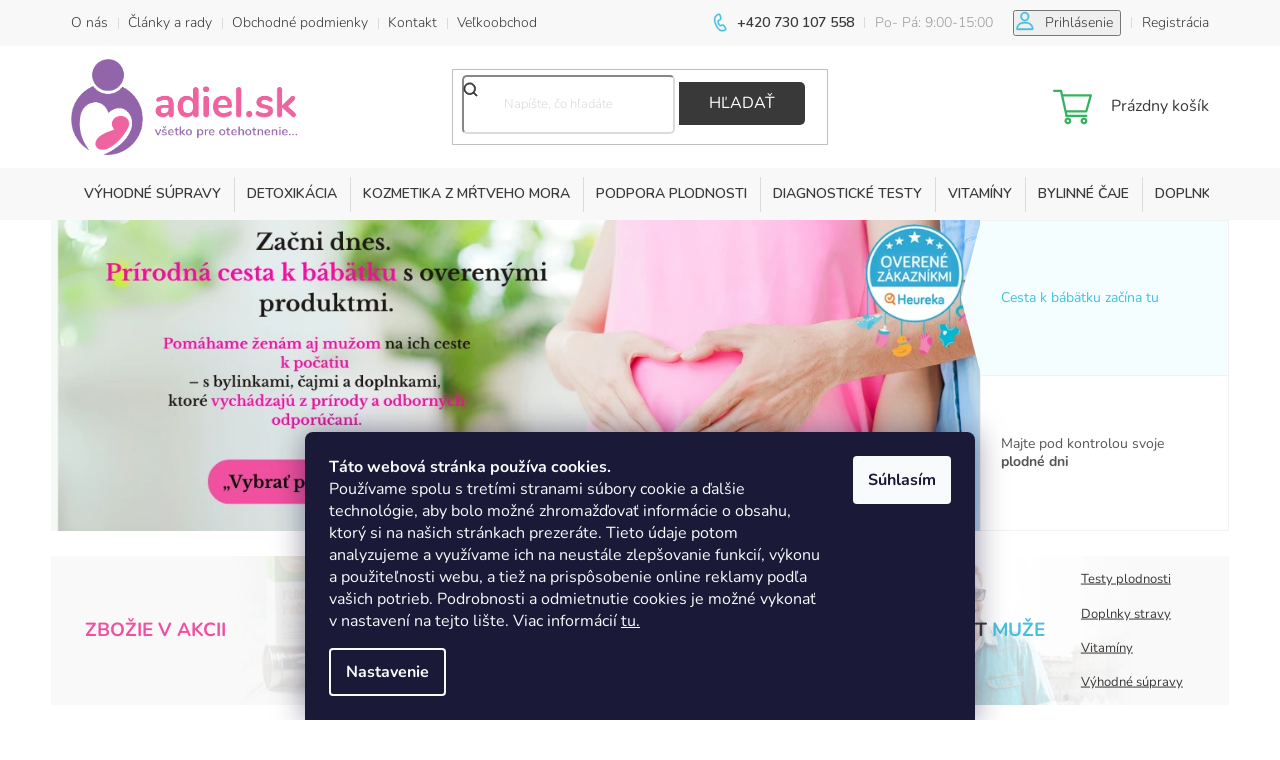

--- FILE ---
content_type: text/html; charset=utf-8
request_url: https://www.adiel.sk/
body_size: 27617
content:
<!doctype html><html lang="sk" dir="ltr" class="header-background-light external-fonts-loaded"><head><meta charset="utf-8" /><meta name="viewport" content="width=device-width,initial-scale=1" /><title>Adiel.sk - Specializovaný obchod s produkty pro podporu početí</title><link rel="preconnect" href="https://cdn.myshoptet.com" /><link rel="dns-prefetch" href="https://cdn.myshoptet.com" /><link rel="preload" href="https://cdn.myshoptet.com/prj/dist/master/cms/libs/jquery/jquery-1.11.3.min.js" as="script" /><link href="https://cdn.myshoptet.com/prj/dist/master/cms/templates/frontend_templates/shared/css/font-face/nunito.css" rel="stylesheet"><link href="https://cdn.myshoptet.com/prj/dist/master/shop/dist/font-shoptet-11.css.62c94c7785ff2cea73b2.css" rel="stylesheet"><script>
dataLayer = [];
dataLayer.push({'shoptet' : {
    "pageId": 1,
    "pageType": "homepage",
    "currency": "EUR",
    "currencyInfo": {
        "decimalSeparator": ",",
        "exchangeRate": 1,
        "priceDecimalPlaces": 2,
        "symbol": "\u20ac",
        "symbolLeft": 0,
        "thousandSeparator": " "
    },
    "language": "sk",
    "projectId": 383890,
    "cartInfo": {
        "id": null,
        "freeShipping": false,
        "freeShippingFrom": 79.989999999999995,
        "leftToFreeGift": {
            "formattedPrice": "15 \u20ac",
            "priceLeft": 15
        },
        "freeGift": false,
        "leftToFreeShipping": {
            "priceLeft": 79.989999999999995,
            "dependOnRegion": 0,
            "formattedPrice": "79,99 \u20ac"
        },
        "discountCoupon": [],
        "getNoBillingShippingPrice": {
            "withoutVat": 0,
            "vat": 0,
            "withVat": 0
        },
        "cartItems": [],
        "taxMode": "ORDINARY"
    },
    "cart": [],
    "customer": {
        "priceRatio": 1,
        "priceListId": 1,
        "groupId": null,
        "registered": false,
        "mainAccount": false
    }
}});
dataLayer.push({'cookie_consent' : {
    "marketing": "denied",
    "analytics": "denied"
}});
document.addEventListener('DOMContentLoaded', function() {
    shoptet.consent.onAccept(function(agreements) {
        if (agreements.length == 0) {
            return;
        }
        dataLayer.push({
            'cookie_consent' : {
                'marketing' : (agreements.includes(shoptet.config.cookiesConsentOptPersonalisation)
                    ? 'granted' : 'denied'),
                'analytics': (agreements.includes(shoptet.config.cookiesConsentOptAnalytics)
                    ? 'granted' : 'denied')
            },
            'event': 'cookie_consent'
        });
    });
});
</script>

<!-- Google Tag Manager -->
<script>(function(w,d,s,l,i){w[l]=w[l]||[];w[l].push({'gtm.start':
new Date().getTime(),event:'gtm.js'});var f=d.getElementsByTagName(s)[0],
j=d.createElement(s),dl=l!='dataLayer'?'&l='+l:'';j.async=true;j.src=
'https://www.googletagmanager.com/gtm.js?id='+i+dl;f.parentNode.insertBefore(j,f);
})(window,document,'script','dataLayer','GTM-P3ZWCZS');</script>
<!-- End Google Tag Manager -->

<meta property="og:type" content="website"><meta property="og:site_name" content="adiel.sk"><meta property="og:url" content="https://www.adiel.sk/"><meta property="og:title" content="Adiel.sk - Specializovaný obchod s produkty pro podporu početí"><meta name="author" content="ADIEL.SK"><meta name="web_author" content="Shoptet.sk"><meta name="dcterms.rightsHolder" content="www.adiel.sk"><meta name="robots" content="index,follow"><meta property="og:image" content="https://cdn.myshoptet.com/usr/www.adiel.sk/user/logos/adiel_sk_novy_font.png?t=1769695622"><meta property="og:description" content="Adiel.sk - Specializovaný obchod s produkty pro podporu početí. Články a rady
Pravidelne píšeme články, ktoré vám môžu pomôcť pri vašej snahe o bábätko.


PREJSŤ na blog










Veľkoobchodná spolupráca





Máte lekáreň alebo chcete nadviazať veľkoobchodnú spoluprácu?
Neváhajte nás kontaktovať…"><meta name="description" content="Adiel.sk - Specializovaný obchod s produkty pro podporu početí. Články a rady
Pravidelne píšeme články, ktoré vám môžu pomôcť pri vašej snahe o bábätko.


PREJSŤ na blog










Veľkoobchodná spolupráca





Máte lekáreň alebo chcete nadviazať veľkoobchodnú spoluprácu?
Neváhajte nás kontaktovať…"><style>:root {--color-primary: #48bfdd;--color-primary-h: 192;--color-primary-s: 69%;--color-primary-l: 57%;--color-primary-hover: #393939;--color-primary-hover-h: 0;--color-primary-hover-s: 0%;--color-primary-hover-l: 22%;--color-secondary: #37B161;--color-secondary-h: 141;--color-secondary-s: 53%;--color-secondary-l: 45%;--color-secondary-hover: #369155;--color-secondary-hover-h: 140;--color-secondary-hover-s: 46%;--color-secondary-hover-l: 39%;--color-tertiary: #f150a0;--color-tertiary-h: 330;--color-tertiary-s: 85%;--color-tertiary-l: 63%;--color-tertiary-hover: #f286c2;--color-tertiary-hover-h: 327;--color-tertiary-hover-s: 81%;--color-tertiary-hover-l: 74%;--color-header-background: #ffffff;--template-font: "Nunito";--template-headings-font: "Nunito";--header-background-url: none;--cookies-notice-background: #1A1937;--cookies-notice-color: #F8FAFB;--cookies-notice-button-hover: #f5f5f5;--cookies-notice-link-hover: #27263f;--templates-update-management-preview-mode-content: "Náhľad aktualizácií šablóny je aktívny pre váš prehliadač."}</style>
    
    <link href="https://cdn.myshoptet.com/prj/dist/master/shop/dist/main-11.less.5a24dcbbdabfd189c152.css" rel="stylesheet" />
        
    <script>var shoptet = shoptet || {};</script>
    <script src="https://cdn.myshoptet.com/prj/dist/master/shop/dist/main-3g-header.js.27c4444ba5dd6be3416d.js"></script>
<!-- User include --><!-- api 473(125) html code header -->

                <style>
                    #order-billing-methods .radio-wrapper[data-guid="a146afaf-9b1d-11ed-90ab-b8ca3a6a5ac4"]:not(.cggooglepay), #order-billing-methods .radio-wrapper[data-guid="99bc8c4b-3285-11ed-90ab-b8ca3a6a5ac4"]:not(.cgapplepay) {
                        display: none;
                    }
                </style>
                <script type="text/javascript">
                    document.addEventListener('DOMContentLoaded', function() {
                        if (getShoptetDataLayer('pageType') === 'billingAndShipping') {
                            
                try {
                    if (window.ApplePaySession && window.ApplePaySession.canMakePayments()) {
                        document.querySelector('#order-billing-methods .radio-wrapper[data-guid="99bc8c4b-3285-11ed-90ab-b8ca3a6a5ac4"]').classList.add('cgapplepay');
                    }
                } catch (err) {} 
            
                            
                const cgBaseCardPaymentMethod = {
                        type: 'CARD',
                        parameters: {
                            allowedAuthMethods: ["PAN_ONLY", "CRYPTOGRAM_3DS"],
                            allowedCardNetworks: [/*"AMEX", "DISCOVER", "INTERAC", "JCB",*/ "MASTERCARD", "VISA"]
                        }
                };
                
                function cgLoadScript(src, callback)
                {
                    var s,
                        r,
                        t;
                    r = false;
                    s = document.createElement('script');
                    s.type = 'text/javascript';
                    s.src = src;
                    s.onload = s.onreadystatechange = function() {
                        if ( !r && (!this.readyState || this.readyState == 'complete') )
                        {
                            r = true;
                            callback();
                        }
                    };
                    t = document.getElementsByTagName('script')[0];
                    t.parentNode.insertBefore(s, t);
                } 
                
                function cgGetGoogleIsReadyToPayRequest() {
                    return Object.assign(
                        {},
                        {
                            apiVersion: 2,
                            apiVersionMinor: 0
                        },
                        {
                            allowedPaymentMethods: [cgBaseCardPaymentMethod]
                        }
                    );
                }

                function onCgGooglePayLoaded() {
                    let paymentsClient = new google.payments.api.PaymentsClient({environment: 'PRODUCTION'});
                    paymentsClient.isReadyToPay(cgGetGoogleIsReadyToPayRequest()).then(function(response) {
                        if (response.result) {
                            document.querySelector('#order-billing-methods .radio-wrapper[data-guid="a146afaf-9b1d-11ed-90ab-b8ca3a6a5ac4"]').classList.add('cggooglepay');	 	 	 	 	 
                        }
                    })
                    .catch(function(err) {});
                }
                
                cgLoadScript('https://pay.google.com/gp/p/js/pay.js', onCgGooglePayLoaded);
            
                        }
                    });
                </script> 
                
<!-- service 619(267) html code header -->
<link href="https://cdn.myshoptet.com/usr/fvstudio.myshoptet.com/user/documents/addons/cartupsell.min.css?24.11.1" rel="stylesheet">
<!-- project html code header -->
<link href="https://fonts.googleapis.com/css?family=Nunito:600&amp;subset=latin-ext" rel="stylesheet">
<!--<link href="https://cdn.myshoptet.com/usr/pkupravy.pavelkunes.cz/user/documents/adiel.sk/output/pkUpravy.css?v3.01d" class="pkUpravy" rel="stylesheet" />-->
<link href="https://cdn.myshoptet.com/usr/www.adiel.sk/user/documents/adiel.sk/pkUpravy.css?v3.01d" class="pkUpravy" rel="stylesheet" />
<link rel="stylesheet" href="https://cdn.myshoptet.com/usr/www.adiel.sk/user/documents/css/styles.css?v=1679555642">
<meta name="facebook-domain-verification" content="1yfi53pl1bkgcpwwj1ys0p7p5938mn" />
<meta name="google-site-verification" content="c56Jweu1VasEzJQKZjihGjHJnVXrLS_FJ-uQAKymrfQ" />
<!-- /User include --><link rel="shortcut icon" href="/favicon.ico" type="image/x-icon" /><link rel="canonical" href="https://www.adiel.sk/" />    <script>
        var _hwq = _hwq || [];
        _hwq.push(['setKey', '5D11B2BFFB7FC4269D145ED866289DC2']);
        _hwq.push(['setTopPos', '0']);
        _hwq.push(['showWidget', '22']);
        (function() {
            var ho = document.createElement('script');
            ho.src = 'https://sk.im9.cz/direct/i/gjs.php?n=wdgt&sak=5D11B2BFFB7FC4269D145ED866289DC2';
            var s = document.getElementsByTagName('script')[0]; s.parentNode.insertBefore(ho, s);
        })();
    </script>
<script>!function(){var t={9196:function(){!function(){var t=/\[object (Boolean|Number|String|Function|Array|Date|RegExp)\]/;function r(r){return null==r?String(r):(r=t.exec(Object.prototype.toString.call(Object(r))))?r[1].toLowerCase():"object"}function n(t,r){return Object.prototype.hasOwnProperty.call(Object(t),r)}function e(t){if(!t||"object"!=r(t)||t.nodeType||t==t.window)return!1;try{if(t.constructor&&!n(t,"constructor")&&!n(t.constructor.prototype,"isPrototypeOf"))return!1}catch(t){return!1}for(var e in t);return void 0===e||n(t,e)}function o(t,r,n){this.b=t,this.f=r||function(){},this.d=!1,this.a={},this.c=[],this.e=function(t){return{set:function(r,n){u(c(r,n),t.a)},get:function(r){return t.get(r)}}}(this),i(this,t,!n);var e=t.push,o=this;t.push=function(){var r=[].slice.call(arguments,0),n=e.apply(t,r);return i(o,r),n}}function i(t,n,o){for(t.c.push.apply(t.c,n);!1===t.d&&0<t.c.length;){if("array"==r(n=t.c.shift()))t:{var i=n,a=t.a;if("string"==r(i[0])){for(var f=i[0].split("."),s=f.pop(),p=(i=i.slice(1),0);p<f.length;p++){if(void 0===a[f[p]])break t;a=a[f[p]]}try{a[s].apply(a,i)}catch(t){}}}else if("function"==typeof n)try{n.call(t.e)}catch(t){}else{if(!e(n))continue;for(var l in n)u(c(l,n[l]),t.a)}o||(t.d=!0,t.f(t.a,n),t.d=!1)}}function c(t,r){for(var n={},e=n,o=t.split("."),i=0;i<o.length-1;i++)e=e[o[i]]={};return e[o[o.length-1]]=r,n}function u(t,o){for(var i in t)if(n(t,i)){var c=t[i];"array"==r(c)?("array"==r(o[i])||(o[i]=[]),u(c,o[i])):e(c)?(e(o[i])||(o[i]={}),u(c,o[i])):o[i]=c}}window.DataLayerHelper=o,o.prototype.get=function(t){var r=this.a;t=t.split(".");for(var n=0;n<t.length;n++){if(void 0===r[t[n]])return;r=r[t[n]]}return r},o.prototype.flatten=function(){this.b.splice(0,this.b.length),this.b[0]={},u(this.a,this.b[0])}}()}},r={};function n(e){var o=r[e];if(void 0!==o)return o.exports;var i=r[e]={exports:{}};return t[e](i,i.exports,n),i.exports}n.n=function(t){var r=t&&t.__esModule?function(){return t.default}:function(){return t};return n.d(r,{a:r}),r},n.d=function(t,r){for(var e in r)n.o(r,e)&&!n.o(t,e)&&Object.defineProperty(t,e,{enumerable:!0,get:r[e]})},n.o=function(t,r){return Object.prototype.hasOwnProperty.call(t,r)},function(){"use strict";n(9196)}()}();</script>    <!-- Global site tag (gtag.js) - Google Analytics -->
    <script async src="https://www.googletagmanager.com/gtag/js?id=17185449472"></script>
    <script>
        
        window.dataLayer = window.dataLayer || [];
        function gtag(){dataLayer.push(arguments);}
        

                    console.debug('default consent data');

            gtag('consent', 'default', {"ad_storage":"denied","analytics_storage":"denied","ad_user_data":"denied","ad_personalization":"denied","wait_for_update":500});
            dataLayer.push({
                'event': 'default_consent'
            });
        
        gtag('js', new Date());

                gtag('config', 'UA-9443237-12', { 'groups': "UA" });
        
                gtag('config', 'G-VYRXXT6WFJ', {"groups":"GA4","send_page_view":false,"content_group":"homepage","currency":"EUR","page_language":"sk"});
        
                gtag('config', 'AW-826111095', {"allow_enhanced_conversions":true});
        
                gtag('config', 'AW-17185449472', {"allow_enhanced_conversions":true});
        
        
        
        
                    gtag('event', 'page_view', {"send_to":"GA4","page_language":"sk","content_group":"homepage","currency":"EUR"});
        
        
        
        
        
        
        
        
        
        
        
        
        
        document.addEventListener('DOMContentLoaded', function() {
            if (typeof shoptet.tracking !== 'undefined') {
                for (var id in shoptet.tracking.bannersList) {
                    gtag('event', 'view_promotion', {
                        "send_to": "UA",
                        "promotions": [
                            {
                                "id": shoptet.tracking.bannersList[id].id,
                                "name": shoptet.tracking.bannersList[id].name,
                                "position": shoptet.tracking.bannersList[id].position
                            }
                        ]
                    });
                }
            }

            shoptet.consent.onAccept(function(agreements) {
                if (agreements.length !== 0) {
                    console.debug('gtag consent accept');
                    var gtagConsentPayload =  {
                        'ad_storage': agreements.includes(shoptet.config.cookiesConsentOptPersonalisation)
                            ? 'granted' : 'denied',
                        'analytics_storage': agreements.includes(shoptet.config.cookiesConsentOptAnalytics)
                            ? 'granted' : 'denied',
                                                                                                'ad_user_data': agreements.includes(shoptet.config.cookiesConsentOptPersonalisation)
                            ? 'granted' : 'denied',
                        'ad_personalization': agreements.includes(shoptet.config.cookiesConsentOptPersonalisation)
                            ? 'granted' : 'denied',
                        };
                    console.debug('update consent data', gtagConsentPayload);
                    gtag('consent', 'update', gtagConsentPayload);
                    dataLayer.push(
                        { 'event': 'update_consent' }
                    );
                }
            });
        });
    </script>
</head><body class="desktop id-1 in-index template-11 type-index one-column-body has-carousel columns-4 ums_forms_redesign--off ums_a11y_category_page--on ums_discussion_rating_forms--off ums_flags_display_unification--on ums_a11y_login--on mobile-header-version-0"><noscript>
    <style>
        #header {
            padding-top: 0;
            position: relative !important;
            top: 0;
        }
        .header-navigation {
            position: relative !important;
        }
        .overall-wrapper {
            margin: 0 !important;
        }
        body:not(.ready) {
            visibility: visible !important;
        }
    </style>
    <div class="no-javascript">
        <div class="no-javascript__title">Musíte zmeniť nastavenie vášho prehliadača</div>
        <div class="no-javascript__text">Pozrite sa na: <a href="https://www.google.com/support/bin/answer.py?answer=23852">Ako povoliť JavaScript vo vašom prehliadači</a>.</div>
        <div class="no-javascript__text">Ak používate software na blokovanie reklám, možno bude potrebné, aby ste povolili JavaScript z tejto stránky.</div>
        <div class="no-javascript__text">Ďakujeme.</div>
    </div>
</noscript>

        <div id="fb-root"></div>
        <script>
            window.fbAsyncInit = function() {
                FB.init({
                    autoLogAppEvents : true,
                    xfbml            : true,
                    version          : 'v24.0'
                });
            };
        </script>
        <script async defer crossorigin="anonymous" src="https://connect.facebook.net/sk_SK/sdk.js#xfbml=1&version=v24.0"></script>
<!-- Google Tag Manager (noscript) -->
<noscript><iframe src="https://www.googletagmanager.com/ns.html?id=GTM-P3ZWCZS"
height="0" width="0" style="display:none;visibility:hidden"></iframe></noscript>
<!-- End Google Tag Manager (noscript) -->

    <div class="siteCookies siteCookies--bottom siteCookies--dark js-siteCookies" role="dialog" data-testid="cookiesPopup" data-nosnippet>
        <div class="siteCookies__form">
            <div class="siteCookies__content">
                <div class="siteCookies__text">
                    <span class="VIiyi" jsaction="mouseup:BR6jm" jsname="jqKxS" lang="sk"><strong><span jsaction="agoMJf:PFBcW;usxOmf:aWLT7;jhKsnd:P7O7bd,F8DmGf;Q4AGo:Gm7gYd,qAKMYb;uFUCPb:pvnm0e,pfE8Hb,PFBcW;f56efd:dJXsye;EnoYf:KNzws,ZJsZZ,JgVSJc;zdMJQc:cCQNKb,ZJsZZ,zchEXc;Ytrrj:JJDvdc;tNR8yc:GeFvjb;oFN6Ye:hij5Wb;bmeZHc:iURhpf;Oxj3Xe:qAKMYb,yaf12d" jsname="txFAF" class="JLqJ4b ChMk0b" data-language-for-alternatives="sk" data-language-to-translate-into="cs" data-phrase-index="0" data-number-of-phrases="6" jscontroller="Zl5N8" jsdata="uqLsIf;_;$62" jsmodel="SsMkhd"><span jsaction="click:qtZ4nf,GFf3ac,tMZCfe; contextmenu:Nqw7Te,QP7LD; mouseout:Nqw7Te; mouseover:qtZ4nf,c2aHje" jsname="W297wb">Táto webová stránka používa cookies.</span></span></strong><span jsaction="agoMJf:PFBcW;usxOmf:aWLT7;jhKsnd:P7O7bd,F8DmGf;Q4AGo:Gm7gYd,qAKMYb;uFUCPb:pvnm0e,pfE8Hb,PFBcW;f56efd:dJXsye;EnoYf:KNzws,ZJsZZ,JgVSJc;zdMJQc:cCQNKb,ZJsZZ,zchEXc;Ytrrj:JJDvdc;tNR8yc:GeFvjb;oFN6Ye:hij5Wb;bmeZHc:iURhpf;Oxj3Xe:qAKMYb,yaf12d" jsname="txFAF" class="JLqJ4b" data-language-for-alternatives="sk" data-language-to-translate-into="cs" data-phrase-index="1" data-number-of-phrases="6" jscontroller="Zl5N8" jsdata="uqLsIf;_;$63" jsmodel="SsMkhd"><span jsaction="click:qtZ4nf,GFf3ac,tMZCfe; contextmenu:Nqw7Te,QP7LD; mouseout:Nqw7Te; mouseover:qtZ4nf,c2aHje" jsname="W297wb"> <br /></span></span><span jsaction="agoMJf:PFBcW;usxOmf:aWLT7;jhKsnd:P7O7bd,F8DmGf;Q4AGo:Gm7gYd,qAKMYb;uFUCPb:pvnm0e,pfE8Hb,PFBcW;f56efd:dJXsye;EnoYf:KNzws,ZJsZZ,JgVSJc;zdMJQc:cCQNKb,ZJsZZ,zchEXc;Ytrrj:JJDvdc;tNR8yc:GeFvjb;oFN6Ye:hij5Wb;bmeZHc:iURhpf;Oxj3Xe:qAKMYb,yaf12d" jsname="txFAF" class="JLqJ4b ChMk0b" data-language-for-alternatives="sk" data-language-to-translate-into="cs" data-phrase-index="2" data-number-of-phrases="6" jscontroller="Zl5N8" jsdata="uqLsIf;_;$64" jsmodel="SsMkhd"><span jsaction="click:qtZ4nf,GFf3ac,tMZCfe; contextmenu:Nqw7Te,QP7LD; mouseout:Nqw7Te; mouseover:qtZ4nf,c2aHje" jsname="W297wb">Používame spolu s tretími stranami súbory cookie a ďalšie technológie, aby bolo možné zhromažďovať informácie o obsahu, ktorý si na našich stránkach prezeráte.</span></span> <span jsaction="agoMJf:PFBcW;usxOmf:aWLT7;jhKsnd:P7O7bd,F8DmGf;Q4AGo:Gm7gYd,qAKMYb;uFUCPb:pvnm0e,pfE8Hb,PFBcW;f56efd:dJXsye;EnoYf:KNzws,ZJsZZ,JgVSJc;zdMJQc:cCQNKb,ZJsZZ,zchEXc;Ytrrj:JJDvdc;tNR8yc:GeFvjb;oFN6Ye:hij5Wb;bmeZHc:iURhpf;Oxj3Xe:qAKMYb,yaf12d" jsname="txFAF" class="JLqJ4b ChMk0b" data-language-for-alternatives="sk" data-language-to-translate-into="cs" data-phrase-index="3" data-number-of-phrases="6" jscontroller="Zl5N8" jsdata="uqLsIf;_;$65" jsmodel="SsMkhd"><span jsaction="click:qtZ4nf,GFf3ac,tMZCfe; contextmenu:Nqw7Te,QP7LD; mouseout:Nqw7Te; mouseover:qtZ4nf,c2aHje" jsname="W297wb">Tieto údaje potom analyzujeme a využívame ich na neustále zlepšovanie funkcií, výkonu a použiteľnosti webu, a tiež na prispôsobenie online reklamy podľa vašich potrieb.</span></span> <span jsaction="agoMJf:PFBcW;usxOmf:aWLT7;jhKsnd:P7O7bd,F8DmGf;Q4AGo:Gm7gYd,qAKMYb;uFUCPb:pvnm0e,pfE8Hb,PFBcW;f56efd:dJXsye;EnoYf:KNzws,ZJsZZ,JgVSJc;zdMJQc:cCQNKb,ZJsZZ,zchEXc;Ytrrj:JJDvdc;tNR8yc:GeFvjb;oFN6Ye:hij5Wb;bmeZHc:iURhpf;Oxj3Xe:qAKMYb,yaf12d" jsname="txFAF" class="JLqJ4b ChMk0b" data-language-for-alternatives="sk" data-language-to-translate-into="cs" data-phrase-index="4" data-number-of-phrases="6" jscontroller="Zl5N8" jsdata="uqLsIf;_;$66" jsmodel="SsMkhd"><span jsaction="click:qtZ4nf,GFf3ac,tMZCfe; contextmenu:Nqw7Te,QP7LD; mouseout:Nqw7Te; mouseover:qtZ4nf,c2aHje" jsname="W297wb">Podrobnosti a odmietnutie cookies je možné vykonať v nastavení na tejto lište.</span></span> <span jsaction="agoMJf:PFBcW;usxOmf:aWLT7;jhKsnd:P7O7bd,F8DmGf;Q4AGo:Gm7gYd,qAKMYb;uFUCPb:pvnm0e,pfE8Hb,PFBcW;f56efd:dJXsye;EnoYf:KNzws,ZJsZZ,JgVSJc;zdMJQc:cCQNKb,ZJsZZ,zchEXc;Ytrrj:JJDvdc;tNR8yc:GeFvjb;oFN6Ye:hij5Wb;bmeZHc:iURhpf;Oxj3Xe:qAKMYb,yaf12d" jsname="txFAF" class="JLqJ4b ChMk0b" data-language-for-alternatives="sk" data-language-to-translate-into="cs" data-phrase-index="5" data-number-of-phrases="6" jscontroller="Zl5N8" jsdata="uqLsIf;_;$67" jsmodel="SsMkhd"><span jsaction="click:qtZ4nf,GFf3ac,tMZCfe; contextmenu:Nqw7Te,QP7LD; mouseout:Nqw7Te; mouseover:qtZ4nf,c2aHje" jsname="W297wb">Viac informácií <a href="https://www.adiel.sk/podmienky-ochrany-osobnych-udajov/" target="_blank" rel="noopener noreferrer">tu.</a></span></span></span>
                </div>
                <p class="siteCookies__links">
                    <button class="siteCookies__link js-cookies-settings" aria-label="Nastavenia cookies" data-testid="cookiesSettings">Nastavenie</button>
                </p>
            </div>
            <div class="siteCookies__buttonWrap">
                                <button class="siteCookies__button js-cookiesConsentSubmit" value="all" aria-label="Prijať cookies" data-testid="buttonCookiesAccept">Súhlasím</button>
            </div>
        </div>
        <script>
            document.addEventListener("DOMContentLoaded", () => {
                const siteCookies = document.querySelector('.js-siteCookies');
                document.addEventListener("scroll", shoptet.common.throttle(() => {
                    const st = document.documentElement.scrollTop;
                    if (st > 1) {
                        siteCookies.classList.add('siteCookies--scrolled');
                    } else {
                        siteCookies.classList.remove('siteCookies--scrolled');
                    }
                }, 100));
            });
        </script>
    </div>
<a href="#content" class="skip-link sr-only">Prejsť na obsah</a><div class="overall-wrapper"><div class="user-action"><div class="container">
    <div class="user-action-in">
                    <div id="login" class="user-action-login popup-widget login-widget" role="dialog" aria-labelledby="loginHeading">
        <div class="popup-widget-inner">
                            <h2 id="loginHeading">Prihlásenie k vášmu účtu</h2><div id="customerLogin"><form action="/action/Customer/Login/" method="post" id="formLoginIncluded" class="csrf-enabled formLogin" data-testid="formLogin"><input type="hidden" name="referer" value="" /><div class="form-group"><div class="input-wrapper email js-validated-element-wrapper no-label"><input type="email" name="email" class="form-control" autofocus placeholder="E-mailová adresa (napr. jan@novak.sk)" data-testid="inputEmail" autocomplete="email" required /></div></div><div class="form-group"><div class="input-wrapper password js-validated-element-wrapper no-label"><input type="password" name="password" class="form-control" placeholder="Heslo" data-testid="inputPassword" autocomplete="current-password" required /><span class="no-display">Nemôžete vyplniť toto pole</span><input type="text" name="surname" value="" class="no-display" /></div></div><div class="form-group"><div class="login-wrapper"><button type="submit" class="btn btn-secondary btn-text btn-login" data-testid="buttonSubmit">Prihlásiť sa</button><div class="password-helper"><a href="/registracia/" data-testid="signup" rel="nofollow">Nová registrácia</a><a href="/klient/zabudnute-heslo/" rel="nofollow">Zabudnuté heslo</a></div></div></div><div class="social-login-buttons"><div class="social-login-buttons-divider"><span>alebo</span></div><div class="form-group"><a href="/action/Social/login/?provider=Facebook" class="login-btn facebook" rel="nofollow"><span class="login-facebook-icon"></span><strong>Prihlásiť sa cez Facebook</strong></a></div><div class="form-group"><a href="/action/Social/login/?provider=Google" class="login-btn google" rel="nofollow"><span class="login-google-icon"></span><strong>Prihlásiť sa cez Google</strong></a></div></div></form>
</div>                    </div>
    </div>

                            <div id="cart-widget" class="user-action-cart popup-widget cart-widget loader-wrapper" data-testid="popupCartWidget" role="dialog" aria-hidden="true">
    <div class="popup-widget-inner cart-widget-inner place-cart-here">
        <div class="loader-overlay">
            <div class="loader"></div>
        </div>
    </div>

    <div class="cart-widget-button">
        <a href="/kosik/" class="btn btn-conversion" id="continue-order-button" rel="nofollow" data-testid="buttonNextStep">Pokračovať do košíka</a>
    </div>
</div>
            </div>
</div>
</div><div class="top-navigation-bar" data-testid="topNavigationBar">

    <div class="container">

        <div class="top-navigation-contacts">
            <strong>Zákaznícka podpora:</strong><a href="tel:+420730107558" class="project-phone" aria-label="Zavolať na +420730107558" data-testid="contactboxPhone"><span>+420 730 107 558</span></a><a href="mailto:obchod@adiel.sk" class="project-email" data-testid="contactboxEmail"><span>obchod@adiel.sk</span></a>        </div>

                            <div class="top-navigation-menu">
                <div class="top-navigation-menu-trigger"></div>
                <ul class="top-navigation-bar-menu">
                                            <li class="top-navigation-menu-item-27">
                            <a href="/o-nas/">O nás</a>
                        </li>
                                            <li class="top-navigation-menu-item-696">
                            <a href="/clanky-a-rady/">Články a rady</a>
                        </li>
                                            <li class="top-navigation-menu-item-39">
                            <a href="/obchodne-podmienky/">Obchodné podmienky</a>
                        </li>
                                            <li class="top-navigation-menu-item-29">
                            <a href="/kontakt/">Kontakt</a>
                        </li>
                                            <li class="top-navigation-menu-item-693">
                            <a href="/velkoobchod/">Veľkoobchod</a>
                        </li>
                                    </ul>
                <ul class="top-navigation-bar-menu-helper"></ul>
            </div>
        
        <div class="top-navigation-tools">
            <div class="responsive-tools">
                <a href="#" class="toggle-window" data-target="search" aria-label="Hľadať" data-testid="linkSearchIcon"></a>
                                                            <a href="#" class="toggle-window" data-target="login"></a>
                                                    <a href="#" class="toggle-window" data-target="navigation" aria-label="Menu" data-testid="hamburgerMenu"></a>
            </div>
                        <button class="top-nav-button top-nav-button-login toggle-window" type="button" data-target="login" aria-haspopup="dialog" aria-controls="login" aria-expanded="false" data-testid="signin"><span>Prihlásenie</span></button>        </div>

    </div>

</div>
<header id="header"><div class="container navigation-wrapper">
    <div class="header-top">
        <div class="site-name-wrapper">
            <div class="site-name"><a href="/" data-testid="linkWebsiteLogo"><img src="https://cdn.myshoptet.com/usr/www.adiel.sk/user/logos/adiel_sk_novy_font.png" alt="ADIEL.SK" fetchpriority="low" /></a></div>        </div>
        <div class="search" itemscope itemtype="https://schema.org/WebSite">
            <meta itemprop="headline" content="Adiel.sk - Specializovaný obchod s produkty pro podporu početí"/><meta itemprop="url" content="https://www.adiel.sk"/><meta itemprop="text" content="Adiel.sk - Specializovaný obchod s produkty pro podporu početí. Články a rady Pravidelne&amp;amp;nbsp;píšeme články, ktoré vám môžu pomôcť pri vašej snahe o bábätko. PREJSŤ na blog Veľkoobchodná spolupráca Máte lekáreň alebo chcete&amp;amp;nbsp;nadviazať veľkoobchodnú spoluprácu? Neváhajte nás kontaktovať a vytvoríme pre..."/>            <form action="/action/ProductSearch/prepareString/" method="post"
    id="formSearchForm" class="search-form compact-form js-search-main"
    itemprop="potentialAction" itemscope itemtype="https://schema.org/SearchAction" data-testid="searchForm">
    <fieldset>
        <meta itemprop="target"
            content="https://www.adiel.sk/vyhladavanie/?string={string}"/>
        <input type="hidden" name="language" value="sk"/>
        
            
<input
    type="search"
    name="string"
        class="query-input form-control search-input js-search-input"
    placeholder="Napíšte, čo hľadáte"
    autocomplete="off"
    required
    itemprop="query-input"
    aria-label="Vyhľadávanie"
    data-testid="searchInput"
>
            <button type="submit" class="btn btn-default" data-testid="searchBtn">Hľadať</button>
        
    </fieldset>
</form>
        </div>
        <div class="navigation-buttons">
                
    <a href="/kosik/" class="btn btn-icon toggle-window cart-count" data-target="cart" data-hover="true" data-redirect="true" data-testid="headerCart" rel="nofollow" aria-haspopup="dialog" aria-expanded="false" aria-controls="cart-widget">
        
                <span class="sr-only">Nákupný košík</span>
        
            <span class="cart-price visible-lg-inline-block" data-testid="headerCartPrice">
                                    Prázdny košík                            </span>
        
    
            </a>
        </div>
    </div>
    <nav id="navigation" aria-label="Hlavné menu" data-collapsible="true"><div class="navigation-in menu"><ul class="menu-level-1" role="menubar" data-testid="headerMenuItems"><li class="menu-item-967" role="none"><a href="/vyhodne-supravy/" data-testid="headerMenuItem" role="menuitem" aria-expanded="false"><b>Výhodné súpravy</b></a></li>
<li class="menu-item-979" role="none"><a href="/detoxikacia/" data-testid="headerMenuItem" role="menuitem" aria-expanded="false"><b>DETOXIKÁCIA</b></a></li>
<li class="menu-item-982" role="none"><a href="/kozmetika-z-mrtveho-mora/" data-testid="headerMenuItem" role="menuitem" aria-expanded="false"><b>Kozmetika z Mŕtveho mora</b></a></li>
<li class="menu-item-726 ext" role="none"><a href="/podpora-plodnosti/" data-testid="headerMenuItem" role="menuitem" aria-haspopup="true" aria-expanded="false"><b>Podpora plodnosti</b><span class="submenu-arrow"></span></a><ul class="menu-level-2" aria-label="Podpora plodnosti" tabindex="-1" role="menu"><li class="menu-item-729 has-third-level" role="none"><a href="/podpora-plodnosti-pro-muze/" class="menu-image" data-testid="headerMenuItem" tabindex="-1" aria-hidden="true"><img src="data:image/svg+xml,%3Csvg%20width%3D%22140%22%20height%3D%22100%22%20xmlns%3D%22http%3A%2F%2Fwww.w3.org%2F2000%2Fsvg%22%3E%3C%2Fsvg%3E" alt="" aria-hidden="true" width="140" height="100"  data-src="https://cdn.myshoptet.com/usr/www.adiel.sk/user/categories/thumb/podpora_plodosti_pro_muze.jpg" fetchpriority="low" /></a><div><a href="/podpora-plodnosti-pro-muze/" data-testid="headerMenuItem" role="menuitem"><span>Podpora plodnosti pre mužov</span></a>
                                                    <ul class="menu-level-3" role="menu">
                                                                    <li class="menu-item-783" role="none">
                                        <a href="/vitaminy-pro-muze/" data-testid="headerMenuItem" role="menuitem">
                                            Vitamíny pre mužov</a>,                                    </li>
                                                                    <li class="menu-item-801" role="none">
                                        <a href="/bylinne-caje-pro-muze/" data-testid="headerMenuItem" role="menuitem">
                                            Bylinné čaje pre mužov</a>,                                    </li>
                                                                    <li class="menu-item-807" role="none">
                                        <a href="/doplnky-stravy-pro-muze/" data-testid="headerMenuItem" role="menuitem">
                                            Doplnky stravy pre mužov</a>,                                    </li>
                                                                    <li class="menu-item-840" role="none">
                                        <a href="/testy-plodnosti-pro-muze/" data-testid="headerMenuItem" role="menuitem">
                                            Testy plodnosti pre mužov</a>,                                    </li>
                                                                    <li class="menu-item-891" role="none">
                                        <a href="/bylinne-tinktury-pro-muze/" data-testid="headerMenuItem" role="menuitem">
                                            Bylinné tinktúry pre mužov</a>                                    </li>
                                                            </ul>
                        </div></li><li class="menu-item-741 has-third-level" role="none"><a href="/podpora-plodnosti-pro-zeny/" class="menu-image" data-testid="headerMenuItem" tabindex="-1" aria-hidden="true"><img src="data:image/svg+xml,%3Csvg%20width%3D%22140%22%20height%3D%22100%22%20xmlns%3D%22http%3A%2F%2Fwww.w3.org%2F2000%2Fsvg%22%3E%3C%2Fsvg%3E" alt="" aria-hidden="true" width="140" height="100"  data-src="https://cdn.myshoptet.com/usr/www.adiel.sk/user/categories/thumb/podpora_plodnosti_pro_zeny.jpg" fetchpriority="low" /></a><div><a href="/podpora-plodnosti-pro-zeny/" data-testid="headerMenuItem" role="menuitem"><span>Podpora plodnosti pre ženy</span></a>
                                                    <ul class="menu-level-3" role="menu">
                                                                    <li class="menu-item-753" role="none">
                                        <a href="/bazalni-teplomery-a-monitory/" data-testid="headerMenuItem" role="menuitem">
                                            Bazálna teplomery a monitory</a>,                                    </li>
                                                                    <li class="menu-item-765" role="none">
                                        <a href="/bylinne-caje-pro-zeny/" data-testid="headerMenuItem" role="menuitem">
                                            Bylinné čaje pre ženy</a>,                                    </li>
                                                                    <li class="menu-item-774" role="none">
                                        <a href="/doplnky-stravy-pro-zeny/" data-testid="headerMenuItem" role="menuitem">
                                            Doplnky stravy pre ženy</a>,                                    </li>
                                                                    <li class="menu-item-792" role="none">
                                        <a href="/vitaminy-pro-zeny/" data-testid="headerMenuItem" role="menuitem">
                                            Vitamíny pre ženy</a>,                                    </li>
                                                                    <li class="menu-item-816" role="none">
                                        <a href="/ovulacni-testy-2/" data-testid="headerMenuItem" role="menuitem">
                                            Ovulačné testy</a>,                                    </li>
                                                                    <li class="menu-item-822" role="none">
                                        <a href="/tehotenske-testy-2/" data-testid="headerMenuItem" role="menuitem">
                                            Tehotenské testy</a>,                                    </li>
                                                                    <li class="menu-item-843" role="none">
                                        <a href="/testy-plodnosti-pro-zeny/" data-testid="headerMenuItem" role="menuitem">
                                            Testy plodnosti pre ženy</a>,                                    </li>
                                                                    <li class="menu-item-861" role="none">
                                        <a href="/telove-regeneracni-kremy/" data-testid="headerMenuItem" role="menuitem">
                                            Telové regeneračné krémy</a>,                                    </li>
                                                                    <li class="menu-item-879" role="none">
                                        <a href="/bylinne-tinktury-pro-zeny/" data-testid="headerMenuItem" role="menuitem">
                                            Bylinné tinktúry pre ženy</a>                                    </li>
                                                            </ul>
                        </div></li><li class="menu-item-825" role="none"><a href="/vceli-produkty/" class="menu-image" data-testid="headerMenuItem" tabindex="-1" aria-hidden="true"><img src="data:image/svg+xml,%3Csvg%20width%3D%22140%22%20height%3D%22100%22%20xmlns%3D%22http%3A%2F%2Fwww.w3.org%2F2000%2Fsvg%22%3E%3C%2Fsvg%3E" alt="" aria-hidden="true" width="140" height="100"  data-src="https://cdn.myshoptet.com/usr/www.adiel.sk/user/categories/thumb/v__el___produkty.jpg" fetchpriority="low" /></a><div><a href="/vceli-produkty/" data-testid="headerMenuItem" role="menuitem"><span>Včelie produkty</span></a>
                        </div></li><li class="menu-item-849" role="none"><a href="/lubrikacni-gely/" class="menu-image" data-testid="headerMenuItem" tabindex="-1" aria-hidden="true"><img src="data:image/svg+xml,%3Csvg%20width%3D%22140%22%20height%3D%22100%22%20xmlns%3D%22http%3A%2F%2Fwww.w3.org%2F2000%2Fsvg%22%3E%3C%2Fsvg%3E" alt="" aria-hidden="true" width="140" height="100"  data-src="https://cdn.myshoptet.com/usr/www.adiel.sk/user/categories/thumb/lubrika__n___gely.jpg" fetchpriority="low" /></a><div><a href="/lubrikacni-gely/" data-testid="headerMenuItem" role="menuitem"><span>Lubrikačné gély</span></a>
                        </div></li><li class="menu-item-858" role="none"><a href="/darkovy-poukaz/" class="menu-image" data-testid="headerMenuItem" tabindex="-1" aria-hidden="true"><img src="data:image/svg+xml,%3Csvg%20width%3D%22140%22%20height%3D%22100%22%20xmlns%3D%22http%3A%2F%2Fwww.w3.org%2F2000%2Fsvg%22%3E%3C%2Fsvg%3E" alt="" aria-hidden="true" width="140" height="100"  data-src="https://cdn.myshoptet.com/usr/www.adiel.sk/user/categories/thumb/darkovy_poukaz_adiel_skk.jpg" fetchpriority="low" /></a><div><a href="/darkovy-poukaz/" data-testid="headerMenuItem" role="menuitem"><span>Darčekové poukazy a balenie</span></a>
                        </div></li></ul></li>
<li class="menu-item-735 ext" role="none"><a href="/diagnosticke-testy/" data-testid="headerMenuItem" role="menuitem" aria-haspopup="true" aria-expanded="false"><b>Diagnostické testy</b><span class="submenu-arrow"></span></a><ul class="menu-level-2" aria-label="Diagnostické testy" tabindex="-1" role="menu"><li class="menu-item-747" role="none"><a href="/bazalni-teplomery/" class="menu-image" data-testid="headerMenuItem" tabindex="-1" aria-hidden="true"><img src="data:image/svg+xml,%3Csvg%20width%3D%22140%22%20height%3D%22100%22%20xmlns%3D%22http%3A%2F%2Fwww.w3.org%2F2000%2Fsvg%22%3E%3C%2Fsvg%3E" alt="" aria-hidden="true" width="140" height="100"  data-src="https://cdn.myshoptet.com/usr/www.adiel.sk/user/categories/thumb/bazalni-teplomer_nove-baleni.jpg" fetchpriority="low" /></a><div><a href="/bazalni-teplomery/" data-testid="headerMenuItem" role="menuitem"><span>Bazálne teplomery</span></a>
                        </div></li><li class="menu-item-813" role="none"><a href="/ovulacni-testy/" class="menu-image" data-testid="headerMenuItem" tabindex="-1" aria-hidden="true"><img src="data:image/svg+xml,%3Csvg%20width%3D%22140%22%20height%3D%22100%22%20xmlns%3D%22http%3A%2F%2Fwww.w3.org%2F2000%2Fsvg%22%3E%3C%2Fsvg%3E" alt="" aria-hidden="true" width="140" height="100"  data-src="https://cdn.myshoptet.com/usr/www.adiel.sk/user/categories/thumb/ovula__n___testy-1.jpg" fetchpriority="low" /></a><div><a href="/ovulacni-testy/" data-testid="headerMenuItem" role="menuitem"><span>Ovulačné testy</span></a>
                        </div></li><li class="menu-item-819" role="none"><a href="/tehotenske-testy/" class="menu-image" data-testid="headerMenuItem" tabindex="-1" aria-hidden="true"><img src="data:image/svg+xml,%3Csvg%20width%3D%22140%22%20height%3D%22100%22%20xmlns%3D%22http%3A%2F%2Fwww.w3.org%2F2000%2Fsvg%22%3E%3C%2Fsvg%3E" alt="" aria-hidden="true" width="140" height="100"  data-src="https://cdn.myshoptet.com/usr/www.adiel.sk/user/categories/thumb/vyj__me__n___p__esn___sada.jpg" fetchpriority="low" /></a><div><a href="/tehotenske-testy/" data-testid="headerMenuItem" role="menuitem"><span>Tehotenské testy</span></a>
                        </div></li><li class="menu-item-837" role="none"><a href="/testy-plodnosti/" class="menu-image" data-testid="headerMenuItem" tabindex="-1" aria-hidden="true"><img src="data:image/svg+xml,%3Csvg%20width%3D%22140%22%20height%3D%22100%22%20xmlns%3D%22http%3A%2F%2Fwww.w3.org%2F2000%2Fsvg%22%3E%3C%2Fsvg%3E" alt="" aria-hidden="true" width="140" height="100"  data-src="https://cdn.myshoptet.com/usr/www.adiel.sk/user/categories/thumb/testy_plodnosti_pro_p__ry.jpg" fetchpriority="low" /></a><div><a href="/testy-plodnosti/" data-testid="headerMenuItem" role="menuitem"><span>Testy plodnosti</span></a>
                        </div></li></ul></li>
<li class="menu-item-777 ext" role="none"><a href="/vitaminy/" data-testid="headerMenuItem" role="menuitem" aria-haspopup="true" aria-expanded="false"><b>Vitamíny</b><span class="submenu-arrow"></span></a><ul class="menu-level-2" aria-label="Vitamíny" tabindex="-1" role="menu"><li class="menu-item-780" role="none"><a href="/pro-muze/" class="menu-image" data-testid="headerMenuItem" tabindex="-1" aria-hidden="true"><img src="data:image/svg+xml,%3Csvg%20width%3D%22140%22%20height%3D%22100%22%20xmlns%3D%22http%3A%2F%2Fwww.w3.org%2F2000%2Fsvg%22%3E%3C%2Fsvg%3E" alt="" aria-hidden="true" width="140" height="100"  data-src="https://cdn.myshoptet.com/usr/www.adiel.sk/user/categories/thumb/pro_muze.jpg" fetchpriority="low" /></a><div><a href="/pro-muze/" data-testid="headerMenuItem" role="menuitem"><span>Pre mužov</span></a>
                        </div></li><li class="menu-item-789" role="none"><a href="/pro-zeny/" class="menu-image" data-testid="headerMenuItem" tabindex="-1" aria-hidden="true"><img src="data:image/svg+xml,%3Csvg%20width%3D%22140%22%20height%3D%22100%22%20xmlns%3D%22http%3A%2F%2Fwww.w3.org%2F2000%2Fsvg%22%3E%3C%2Fsvg%3E" alt="" aria-hidden="true" width="140" height="100"  data-src="https://cdn.myshoptet.com/usr/www.adiel.sk/user/categories/thumb/pro___eny.jpg" fetchpriority="low" /></a><div><a href="/pro-zeny/" data-testid="headerMenuItem" role="menuitem"><span>Pre ženy</span></a>
                        </div></li><li class="menu-item-855" role="none"><a href="/pro-tehotne-a-kojici/" class="menu-image" data-testid="headerMenuItem" tabindex="-1" aria-hidden="true"><img src="data:image/svg+xml,%3Csvg%20width%3D%22140%22%20height%3D%22100%22%20xmlns%3D%22http%3A%2F%2Fwww.w3.org%2F2000%2Fsvg%22%3E%3C%2Fsvg%3E" alt="" aria-hidden="true" width="140" height="100"  data-src="https://cdn.myshoptet.com/usr/www.adiel.sk/user/categories/thumb/pro_t__hotn___a_koj__c__.jpg" fetchpriority="low" /></a><div><a href="/pro-tehotne-a-kojici/" data-testid="headerMenuItem" role="menuitem"><span>Pre tehotné a dojčiace</span></a>
                        </div></li><li class="menu-item-933" role="none"><a href="/kyselina-listova/" class="menu-image" data-testid="headerMenuItem" tabindex="-1" aria-hidden="true"><img src="data:image/svg+xml,%3Csvg%20width%3D%22140%22%20height%3D%22100%22%20xmlns%3D%22http%3A%2F%2Fwww.w3.org%2F2000%2Fsvg%22%3E%3C%2Fsvg%3E" alt="" aria-hidden="true" width="140" height="100"  data-src="https://cdn.myshoptet.com/usr/www.adiel.sk/user/categories/thumb/1064.png" fetchpriority="low" /></a><div><a href="/kyselina-listova/" data-testid="headerMenuItem" role="menuitem"><span>Kyselina listová</span></a>
                        </div></li><li class="menu-item-970" role="none"><a href="/imunita/" class="menu-image" data-testid="headerMenuItem" tabindex="-1" aria-hidden="true"><img src="data:image/svg+xml,%3Csvg%20width%3D%22140%22%20height%3D%22100%22%20xmlns%3D%22http%3A%2F%2Fwww.w3.org%2F2000%2Fsvg%22%3E%3C%2Fsvg%3E" alt="" aria-hidden="true" width="140" height="100"  data-src="https://cdn.myshoptet.com/usr/www.adiel.sk/user/categories/thumb/vitcc.jpg" fetchpriority="low" /></a><div><a href="/imunita/" data-testid="headerMenuItem" role="menuitem"><span>Imunita</span></a>
                        </div></li></ul></li>
<li class="menu-item-756 ext" role="none"><a href="/bylinne-caje/" data-testid="headerMenuItem" role="menuitem" aria-haspopup="true" aria-expanded="false"><b>Bylinné čaje</b><span class="submenu-arrow"></span></a><ul class="menu-level-2" aria-label="Bylinné čaje" tabindex="-1" role="menu"><li class="menu-item-759" role="none"><a href="/caj-dle-baby-radnicke/" class="menu-image" data-testid="headerMenuItem" tabindex="-1" aria-hidden="true"><img src="data:image/svg+xml,%3Csvg%20width%3D%22140%22%20height%3D%22100%22%20xmlns%3D%22http%3A%2F%2Fwww.w3.org%2F2000%2Fsvg%22%3E%3C%2Fsvg%3E" alt="" aria-hidden="true" width="140" height="100"  data-src="https://cdn.myshoptet.com/usr/www.adiel.sk/user/categories/thumb/caj-dle-baby-radnicke-1-1024x1024.jpg" fetchpriority="low" /></a><div><a href="/caj-dle-baby-radnicke/" data-testid="headerMenuItem" role="menuitem"><span>Čaj podľa babky Radnickej</span></a>
                        </div></li><li class="menu-item-768" role="none"><a href="/caj-dle-ludmily-mojzisove/" class="menu-image" data-testid="headerMenuItem" tabindex="-1" aria-hidden="true"><img src="data:image/svg+xml,%3Csvg%20width%3D%22140%22%20height%3D%22100%22%20xmlns%3D%22http%3A%2F%2Fwww.w3.org%2F2000%2Fsvg%22%3E%3C%2Fsvg%3E" alt="" aria-hidden="true" width="140" height="100"  data-src="https://cdn.myshoptet.com/usr/www.adiel.sk/user/categories/thumb/bylinn_____aje_pro___eny-1.jpg" fetchpriority="low" /></a><div><a href="/caj-dle-ludmily-mojzisove/" data-testid="headerMenuItem" role="menuitem"><span>Čaj dle Ludmily Mojžišovej</span></a>
                        </div></li><li class="menu-item-762" role="none"><a href="/porcovane-caje/" class="menu-image" data-testid="headerMenuItem" tabindex="-1" aria-hidden="true"><img src="data:image/svg+xml,%3Csvg%20width%3D%22140%22%20height%3D%22100%22%20xmlns%3D%22http%3A%2F%2Fwww.w3.org%2F2000%2Fsvg%22%3E%3C%2Fsvg%3E" alt="" aria-hidden="true" width="140" height="100"  data-src="https://cdn.myshoptet.com/usr/www.adiel.sk/user/categories/thumb/caj-dle-baby-radnicke-2x-1024x1024.jpg" fetchpriority="low" /></a><div><a href="/porcovane-caje/" data-testid="headerMenuItem" role="menuitem"><span>Porciované čaje</span></a>
                        </div></li><li class="menu-item-882" role="none"><a href="/sypane-caje/" class="menu-image" data-testid="headerMenuItem" tabindex="-1" aria-hidden="true"><img src="data:image/svg+xml,%3Csvg%20width%3D%22140%22%20height%3D%22100%22%20xmlns%3D%22http%3A%2F%2Fwww.w3.org%2F2000%2Fsvg%22%3E%3C%2Fsvg%3E" alt="" aria-hidden="true" width="140" height="100"  data-src="https://cdn.myshoptet.com/usr/www.adiel.sk/user/categories/thumb/sypame.jpg" fetchpriority="low" /></a><div><a href="/sypane-caje/" data-testid="headerMenuItem" role="menuitem"><span>Sypané čaje</span></a>
                        </div></li><li class="menu-item-897" role="none"><a href="/specialni-caje/" class="menu-image" data-testid="headerMenuItem" tabindex="-1" aria-hidden="true"><img src="data:image/svg+xml,%3Csvg%20width%3D%22140%22%20height%3D%22100%22%20xmlns%3D%22http%3A%2F%2Fwww.w3.org%2F2000%2Fsvg%22%3E%3C%2Fsvg%3E" alt="" aria-hidden="true" width="140" height="100"  data-src="https://cdn.myshoptet.com/usr/www.adiel.sk/user/categories/thumb/anticandid.jpg" fetchpriority="low" /></a><div><a href="/specialni-caje/" data-testid="headerMenuItem" role="menuitem"><span>Špeciálne čaje</span></a>
                        </div></li></ul></li>
<li class="menu-item-717 ext" role="none"><a href="/doplnky-stravy/" data-testid="headerMenuItem" role="menuitem" aria-haspopup="true" aria-expanded="false"><b>Doplnky stravy</b><span class="submenu-arrow"></span></a><ul class="menu-level-2" aria-label="Doplnky stravy" tabindex="-1" role="menu"><li class="menu-item-771" role="none"><a href="/drmek/" class="menu-image" data-testid="headerMenuItem" tabindex="-1" aria-hidden="true"><img src="data:image/svg+xml,%3Csvg%20width%3D%22140%22%20height%3D%22100%22%20xmlns%3D%22http%3A%2F%2Fwww.w3.org%2F2000%2Fsvg%22%3E%3C%2Fsvg%3E" alt="" aria-hidden="true" width="140" height="100"  data-src="https://cdn.myshoptet.com/usr/www.adiel.sk/user/categories/thumb/dopl__ky_stravy_pro___eny-1.jpg" fetchpriority="low" /></a><div><a href="/drmek/" data-testid="headerMenuItem" role="menuitem"><span>Drmek</span></a>
                        </div></li><li class="menu-item-798" role="none"><a href="/kontryhel/" class="menu-image" data-testid="headerMenuItem" tabindex="-1" aria-hidden="true"><img src="data:image/svg+xml,%3Csvg%20width%3D%22140%22%20height%3D%22100%22%20xmlns%3D%22http%3A%2F%2Fwww.w3.org%2F2000%2Fsvg%22%3E%3C%2Fsvg%3E" alt="" aria-hidden="true" width="140" height="100"  data-src="https://cdn.myshoptet.com/usr/www.adiel.sk/user/categories/thumb/kontryhel-forte-827x1024.jpg" fetchpriority="low" /></a><div><a href="/kontryhel/" data-testid="headerMenuItem" role="menuitem"><span>Kontryhel</span></a>
                        </div></li><li class="menu-item-804" role="none"><a href="/kotvicnik/" class="menu-image" data-testid="headerMenuItem" tabindex="-1" aria-hidden="true"><img src="data:image/svg+xml,%3Csvg%20width%3D%22140%22%20height%3D%22100%22%20xmlns%3D%22http%3A%2F%2Fwww.w3.org%2F2000%2Fsvg%22%3E%3C%2Fsvg%3E" alt="" aria-hidden="true" width="140" height="100"  data-src="https://cdn.myshoptet.com/usr/www.adiel.sk/user/categories/thumb/kotvicnik_forte.jpg" fetchpriority="low" /></a><div><a href="/kotvicnik/" data-testid="headerMenuItem" role="menuitem"><span>Kotvičník</span></a>
                        </div></li><li class="menu-item-810" role="none"><a href="/maca-peruanska/" class="menu-image" data-testid="headerMenuItem" tabindex="-1" aria-hidden="true"><img src="data:image/svg+xml,%3Csvg%20width%3D%22140%22%20height%3D%22100%22%20xmlns%3D%22http%3A%2F%2Fwww.w3.org%2F2000%2Fsvg%22%3E%3C%2Fsvg%3E" alt="" aria-hidden="true" width="140" height="100"  data-src="https://cdn.myshoptet.com/usr/www.adiel.sk/user/categories/thumb/maca_peru__nsk__.jpg" fetchpriority="low" /></a><div><a href="/maca-peruanska/" data-testid="headerMenuItem" role="menuitem"><span>Maca peruánska</span></a>
                        </div></li><li class="menu-item-828" role="none"><a href="/reishi-cordyceps/" class="menu-image" data-testid="headerMenuItem" tabindex="-1" aria-hidden="true"><img src="data:image/svg+xml,%3Csvg%20width%3D%22140%22%20height%3D%22100%22%20xmlns%3D%22http%3A%2F%2Fwww.w3.org%2F2000%2Fsvg%22%3E%3C%2Fsvg%3E" alt="" aria-hidden="true" width="140" height="100"  data-src="https://cdn.myshoptet.com/usr/www.adiel.sk/user/categories/thumb/reishi___cordyceps.jpg" fetchpriority="low" /></a><div><a href="/reishi-cordyceps/" data-testid="headerMenuItem" role="menuitem"><span>Reishi/Cordyceps</span></a>
                        </div></li><li class="menu-item-831" role="none"><a href="/specialni/" class="menu-image" data-testid="headerMenuItem" tabindex="-1" aria-hidden="true"><img src="data:image/svg+xml,%3Csvg%20width%3D%22140%22%20height%3D%22100%22%20xmlns%3D%22http%3A%2F%2Fwww.w3.org%2F2000%2Fsvg%22%3E%3C%2Fsvg%3E" alt="" aria-hidden="true" width="140" height="100"  data-src="https://cdn.myshoptet.com/usr/www.adiel.sk/user/categories/thumb/specialni.jpg" fetchpriority="low" /></a><div><a href="/specialni/" data-testid="headerMenuItem" role="menuitem"><span>Špeciálne</span></a>
                        </div></li><li class="menu-item-903" role="none"><a href="/prirodni-sladidla/" class="menu-image" data-testid="headerMenuItem" tabindex="-1" aria-hidden="true"><img src="data:image/svg+xml,%3Csvg%20width%3D%22140%22%20height%3D%22100%22%20xmlns%3D%22http%3A%2F%2Fwww.w3.org%2F2000%2Fsvg%22%3E%3C%2Fsvg%3E" alt="" aria-hidden="true" width="140" height="100"  data-src="https://cdn.myshoptet.com/usr/www.adiel.sk/user/categories/thumb/sladidla.jpg" fetchpriority="low" /></a><div><a href="/prirodni-sladidla/" data-testid="headerMenuItem" role="menuitem"><span>Prírodné sladidlá</span></a>
                        </div></li></ul></li>
<li class="menu-item-867 ext" role="none"><a href="/bylinne-tinktury/" data-testid="headerMenuItem" role="menuitem" aria-haspopup="true" aria-expanded="false"><b>Bylinné tinktúry</b><span class="submenu-arrow"></span></a><ul class="menu-level-2" aria-label="Bylinné tinktúry" tabindex="-1" role="menu"><li class="menu-item-873" role="none"><a href="/bylinne-koncentraty/" class="menu-image" data-testid="headerMenuItem" tabindex="-1" aria-hidden="true"><img src="data:image/svg+xml,%3Csvg%20width%3D%22140%22%20height%3D%22100%22%20xmlns%3D%22http%3A%2F%2Fwww.w3.org%2F2000%2Fsvg%22%3E%3C%2Fsvg%3E" alt="" aria-hidden="true" width="140" height="100"  data-src="https://cdn.myshoptet.com/usr/www.adiel.sk/user/categories/thumb/bylinn___koncentr__ty.jpg" fetchpriority="low" /></a><div><a href="/bylinne-koncentraty/" data-testid="headerMenuItem" role="menuitem"><span>Bylinné koncentráty</span></a>
                        </div></li><li class="menu-item-885" role="none"><a href="/tinktury-z-bylin/" class="menu-image" data-testid="headerMenuItem" tabindex="-1" aria-hidden="true"><img src="data:image/svg+xml,%3Csvg%20width%3D%22140%22%20height%3D%22100%22%20xmlns%3D%22http%3A%2F%2Fwww.w3.org%2F2000%2Fsvg%22%3E%3C%2Fsvg%3E" alt="" aria-hidden="true" width="140" height="100"  data-src="https://cdn.myshoptet.com/usr/www.adiel.sk/user/categories/thumb/tinktury_z_bylin.jpg" fetchpriority="low" /></a><div><a href="/tinktury-z-bylin/" data-testid="headerMenuItem" role="menuitem"><span>Tinktúry z bylín</span></a>
                        </div></li><li class="menu-item-888" role="none"><a href="/tinktury-z-pupenu/" class="menu-image" data-testid="headerMenuItem" tabindex="-1" aria-hidden="true"><img src="data:image/svg+xml,%3Csvg%20width%3D%22140%22%20height%3D%22100%22%20xmlns%3D%22http%3A%2F%2Fwww.w3.org%2F2000%2Fsvg%22%3E%3C%2Fsvg%3E" alt="" aria-hidden="true" width="140" height="100"  data-src="https://cdn.myshoptet.com/usr/www.adiel.sk/user/categories/thumb/tinktury_z_pupen__.jpg" fetchpriority="low" /></a><div><a href="/tinktury-z-pupenu/" data-testid="headerMenuItem" role="menuitem"><span>Tinktúry z púčikov</span></a>
                        </div></li><li class="menu-item-900" role="none"><a href="/cajove-koncentraty/" class="menu-image" data-testid="headerMenuItem" tabindex="-1" aria-hidden="true"><img src="data:image/svg+xml,%3Csvg%20width%3D%22140%22%20height%3D%22100%22%20xmlns%3D%22http%3A%2F%2Fwww.w3.org%2F2000%2Fsvg%22%3E%3C%2Fsvg%3E" alt="" aria-hidden="true" width="140" height="100"  data-src="https://cdn.myshoptet.com/usr/www.adiel.sk/user/categories/thumb/__ajov___koncentr__ty.jpg" fetchpriority="low" /></a><div><a href="/cajove-koncentraty/" data-testid="headerMenuItem" role="menuitem"><span>Čajové koncentráty</span></a>
                        </div></li></ul></li>
<li class="menu-item-948" role="none"><a href="/pre-tehotne/" data-testid="headerMenuItem" role="menuitem" aria-expanded="false"><b>PRE TEHOTNÉ</b></a></li>
<li class="menu-item-750" role="none"><a href="/pomucky/" data-testid="headerMenuItem" role="menuitem" aria-expanded="false"><b>Pomôcky</b></a></li>
<li class="menu-item-944" role="none"><a href="/intimna-hygiena/" data-testid="headerMenuItem" role="menuitem" aria-expanded="false"><b>Intímna hygiena</b></a></li>
<li class="menu-item-711 ext" role="none"><a href="/trapi-me/" data-testid="headerMenuItem" role="menuitem" aria-haspopup="true" aria-expanded="false"><b>Trápi ma</b><span class="submenu-arrow"></span></a><ul class="menu-level-2" aria-label="Trápi ma" tabindex="-1" role="menu"><li class="menu-item-714" role="none"><a href="/kvalita-spermii/" class="menu-image" data-testid="headerMenuItem" tabindex="-1" aria-hidden="true"><img src="data:image/svg+xml,%3Csvg%20width%3D%22140%22%20height%3D%22100%22%20xmlns%3D%22http%3A%2F%2Fwww.w3.org%2F2000%2Fsvg%22%3E%3C%2Fsvg%3E" alt="" aria-hidden="true" width="140" height="100"  data-src="https://cdn.myshoptet.com/usr/www.adiel.sk/user/categories/thumb/kvalita_spermii.jpg" fetchpriority="low" /></a><div><a href="/kvalita-spermii/" data-testid="headerMenuItem" role="menuitem"><span>Kvalita spermií</span></a>
                        </div></li><li class="menu-item-834" role="none"><a href="/ovulace/" class="menu-image" data-testid="headerMenuItem" tabindex="-1" aria-hidden="true"><img src="data:image/svg+xml,%3Csvg%20width%3D%22140%22%20height%3D%22100%22%20xmlns%3D%22http%3A%2F%2Fwww.w3.org%2F2000%2Fsvg%22%3E%3C%2Fsvg%3E" alt="" aria-hidden="true" width="140" height="100"  data-src="https://cdn.myshoptet.com/usr/www.adiel.sk/user/categories/thumb/ovulace.jpg" fetchpriority="low" /></a><div><a href="/ovulace/" data-testid="headerMenuItem" role="menuitem"><span>Ovulácia</span></a>
                        </div></li><li class="menu-item-852" role="none"><a href="/hormonalni-rovnovaha/" class="menu-image" data-testid="headerMenuItem" tabindex="-1" aria-hidden="true"><img src="data:image/svg+xml,%3Csvg%20width%3D%22140%22%20height%3D%22100%22%20xmlns%3D%22http%3A%2F%2Fwww.w3.org%2F2000%2Fsvg%22%3E%3C%2Fsvg%3E" alt="" aria-hidden="true" width="140" height="100"  data-src="https://cdn.myshoptet.com/usr/www.adiel.sk/user/categories/thumb/hormon__ln___rovnov__ha.jpg" fetchpriority="low" /></a><div><a href="/hormonalni-rovnovaha/" data-testid="headerMenuItem" role="menuitem"><span>Hormonálna rovnováha</span></a>
                        </div></li><li class="menu-item-864" role="none"><a href="/menstruacni-cyklus/" class="menu-image" data-testid="headerMenuItem" tabindex="-1" aria-hidden="true"><img src="data:image/svg+xml,%3Csvg%20width%3D%22140%22%20height%3D%22100%22%20xmlns%3D%22http%3A%2F%2Fwww.w3.org%2F2000%2Fsvg%22%3E%3C%2Fsvg%3E" alt="" aria-hidden="true" width="140" height="100"  data-src="https://cdn.myshoptet.com/usr/www.adiel.sk/user/categories/thumb/menstruacni_cyklus.jpg" fetchpriority="low" /></a><div><a href="/menstruacni-cyklus/" data-testid="headerMenuItem" role="menuitem"><span>Menštruačný cyklus</span></a>
                        </div></li><li class="menu-item-927" role="none"><a href="/imunitny-system-a-vitalita/" class="menu-image" data-testid="headerMenuItem" tabindex="-1" aria-hidden="true"><img src="data:image/svg+xml,%3Csvg%20width%3D%22140%22%20height%3D%22100%22%20xmlns%3D%22http%3A%2F%2Fwww.w3.org%2F2000%2Fsvg%22%3E%3C%2Fsvg%3E" alt="" aria-hidden="true" width="140" height="100"  data-src="https://cdn.myshoptet.com/usr/www.adiel.sk/user/categories/thumb/woman-couch-with-medication.jpg" fetchpriority="low" /></a><div><a href="/imunitny-system-a-vitalita/" data-testid="headerMenuItem" role="menuitem"><span>Imunitný systém a vitalita</span></a>
                        </div></li><li class="menu-item-947" role="none"><a href="/libido/" class="menu-image" data-testid="headerMenuItem" tabindex="-1" aria-hidden="true"><img src="data:image/svg+xml,%3Csvg%20width%3D%22140%22%20height%3D%22100%22%20xmlns%3D%22http%3A%2F%2Fwww.w3.org%2F2000%2Fsvg%22%3E%3C%2Fsvg%3E" alt="" aria-hidden="true" width="140" height="100"  data-src="https://cdn.myshoptet.com/usr/www.adiel.sk/user/categories/thumb/cute_illustration_with_type_world_contraception_day_instagram_post_(banner_(na_______ku)).png" fetchpriority="low" /></a><div><a href="/libido/" data-testid="headerMenuItem" role="menuitem"><span>Libido</span></a>
                        </div></li></ul></li>
<li class="menu-item-723" role="none"><a href="/akce-a-slevy/" data-testid="headerMenuItem" role="menuitem" aria-expanded="false"><b>Akcie a zľavy</b></a></li>
<li class="menu-item-894" role="none"><a href="/novinky/" data-testid="headerMenuItem" role="menuitem" aria-expanded="false"><b>Novinky</b></a></li>
</ul></div><span class="navigation-close"></span></nav><div class="menu-helper" data-testid="hamburgerMenu"><span>Viac</span></div>
</div></header><!-- / header -->


    
<div id="content-wrapper" class="container content-wrapper">
    
    <div class="content-wrapper-in">
                <main id="content" class="content wide">
                            
            </main>    </div></div><div class="content-wrapper homepage-box before-carousel">
    <div class="content-wrapper-in">
        <div class="container">
    


    <div class="row banners-row">
            <div class="col-sm-8">
                    <div id="carousel" class="carousel slide" data-ride="carousel" data-interval="5000" data-testid="carousel">
        <div class="carousel-inner" role="listbox">
                            <div class="item active">
                    <a href="https://www.adiel.sk/vyhodne-supravy/" data-ec-promo-id="502" target="_blank" class="extended-empty" ><img src="https://cdn.myshoptet.com/usr/www.adiel.sk/user/banners/banner_bal____ky_sk.png?68778c44" fetchpriority="high" alt="Cesta k bábätku začína tu" width="1120" height="375" /><span class="extended-banner-texts"></span></a>
                </div>
                            <div class="item">
                    <a href="/ovulacna-kalkulacka/" data-ec-promo-id="493" target="_blank" class="extended-empty" ><img data-src="https://cdn.myshoptet.com/usr/www.adiel.sk/user/banners/ovula__n___kalkula__ka_sk_2025.png?68345fc3" src="data:image/svg+xml,%3Csvg%20width%3D%221120%22%20height%3D%22375%22%20xmlns%3D%22http%3A%2F%2Fwww.w3.org%2F2000%2Fsvg%22%3E%3C%2Fsvg%3E" fetchpriority="low" alt="Majte pod kontrolou svoje &lt;b&gt;plodné dni&lt;/b&gt;" width="1120" height="375" /><span class="extended-banner-texts"></span></a>
                </div>
                    </div>

                    
                <a class="carousel-control left" href="#carousel" role="button" data-slide="prev">
                    <span class="sr-only">Predchádzajúce</span>
                </a>
                <a class="carousel-control right" href="#carousel" role="button" data-slide="next">
                    <span class="sr-only">Nasledujúce</span>
                </a>
            
            </div>
            </div>
                    <div class="col-sm-4">                <div class="next-to-carousel-banners" data-testid="gridTopBanners">
                    <div class="banner-wrapper" data-testid="bannerTop">
                <a href="/akce-a-slevy/" data-ec-promo-id="38" ><img src="https://cdn.myshoptet.com/usr/www.adiel.sk/user/banners/top-1-bg.png?5f9125a6" fetchpriority="low" alt="Zbožie v akcii" width="459" height="180" /><span class="extended-banner-texts"><span class="extended-banner-title"><span class="pink">Zbožie v akcii</span></span></span></a>
            </div>
                    <div class="banner-wrapper" data-testid="bannerTop">
                <a href="/podpora-plodnosti-pro-zeny/" data-ec-promo-id="39" ><img src="https://cdn.myshoptet.com/usr/www.adiel.sk/user/banners/top-2-bg.png?5f9125d0" fetchpriority="low" alt="Plodnosť ženy" width="459" height="180" /><span class="extended-banner-texts"><span class="extended-banner-title">Plodnosť <span class="pink">ženy</span></span><span class="extended-banner-text"><ul>
<li><span data-href="/ovulacni-testy/">Ovulačné testy</span></li>
<li><span data-href="/vitaminy/">Vitamíny</span></li>
<li><span data-href="/bylinne-caje/">Bylinné čaje</span></li>
<li><span data-href="/tehotenske-testy/">Tehotenské testy</span></li>
</ul></span></span></a>
            </div>
                    <div class="banner-wrapper" data-testid="bannerTop">
                <a href="/podpora-plodnosti-pro-muze/" data-ec-promo-id="63" ><img src="https://cdn.myshoptet.com/usr/www.adiel.sk/user/banners/top-3-bg.png?5f9125fc" fetchpriority="low" alt="Plodnost muže" width="460" height="180" /><span class="extended-banner-texts"><span class="extended-banner-title">Plodnost <span class="blue">muže</span></span><span class="extended-banner-text"><ul>
<li><span data-href="/testy-plodnosti/">Testy plodnosti</span></li>
<li><span data-href="/doplnky-stravy/">Doplnky stravy</span></li>
<li><span data-href="/vitaminy-pro-muze/">Vitamíny</span></li>
<li><span data-href="/vyhodne-sady-pro-muze/">Výhodné súpravy</span></li>
</ul></span></span></a>
            </div>
            </div>
            </div>            </div>



            </div>
    </div>
</div>
<div class="content-wrapper container">
    <div class="content-wrapper-in">
        <main class="content">
    

                            <div class="homepage-group-title homepage-products-heading-2 h4">Najpredávanejšie</div>
            
        <div id="products-2" class="products products-block homepage-products-2" data-testid="productGroup_2" >
                            
                    
                                                            <div class="product">
    <div class="p" data-micro="product" data-micro-product-id="321" data-micro-identifier="1bf0c76a-183a-11eb-9016-0cc47a6c9c84" data-testid="productItem">
                    <a href="/innova-pharma-adexus-tehotensky-hcg-krvny-test-s-okamzitym-vysledkom/" class="image">
                <img src="https://cdn.myshoptet.com/usr/www.adiel.sk/user/shop/detail/321_innova-pharma-adexus-hcg-tehotensky-krvny-test.jpg?5f97edd6
" alt="Innova Pharma ADEXUS hCG tehotenský krvný test" data-micro-image="https://cdn.myshoptet.com/usr/www.adiel.sk/user/shop/big/321_innova-pharma-adexus-hcg-tehotensky-krvny-test.jpg?5f97edd6" width="423" height="318"  fetchpriority="low" />
                                                                                                                                                                                    <div class="flags flags-default">                            <span class="flag flag-action">
            Akcia
    </span>
    <span class="flag flag-tip">
            Tip
    </span>
                                                
                                                
                    </div>
                                                    
    

    


            </a>
        
        <div class="p-in">

            <div class="p-in-in">
                <a href="/innova-pharma-adexus-tehotensky-hcg-krvny-test-s-okamzitym-vysledkom/" class="name" data-micro="url">
                    <span data-micro="name" data-testid="productCardName">
                          Innova Pharma ADEXUS Tehotenský hCG krvný test s okamžitým výsledkom                    </span>
                </a>
                
            <div class="ratings-wrapper">
                                       <div class="stars-placeholder"></div>
               
                        <div class="availability">
            <span style="color:#cb0000">
                Momentálne nedostupné            </span>
                                                            </div>
            </div>
    
                            </div>

            <div class="p-bottom single-button">
                
                <div data-micro="offer"
    data-micro-price="11.99"
    data-micro-price-currency="EUR"
            data-micro-availability="https://schema.org/OutOfStock"
    >
                    <div class="prices">
                                                                                
                        
                        
                        
            <div class="price price-final" data-testid="productCardPrice">
        <strong>
                                        11,99 €
                    </strong>
            
    
        <span class="pr-list-unit">
            /&nbsp;ks
    </span>
        
    </div>


                        

                    </div>

                    

                                            <div class="p-tools">
                                                                                    
    
                                                                                            <a href="/innova-pharma-adexus-tehotensky-hcg-krvny-test-s-okamzitym-vysledkom/" class="btn btn-primary" aria-hidden="true" tabindex="-1">Detail</a>
                                                    </div>
                    
                                                        

                </div>

            </div>

        </div>

        
    

                    <span class="no-display" data-micro="sku">TT02</span>
    
    </div>
</div>
                                        <div class="product">
    <div class="p" data-micro="product" data-micro-product-id="504" data-micro-identifier="21a3d224-183a-11eb-be1c-0cc47a6c9c84" data-testid="productItem">
                    <a href="/vyhodne-a-spolahlive-testovanie-plodnosti-pre-pary-adiel-test-zenskej-plodnosti-2ks-adiel-test-muzskej-plodnosti-2ks/" class="image">
                <img src="https://cdn.myshoptet.com/usr/www.adiel.sk/user/shop/detail/504_spolahlive-testovanie-plodnosti-pre-pary-suprava-1.jpg?5f97eddf
" alt="Spoľahlivé testovanie plodnosti pre páry - súprava 1" data-micro-image="https://cdn.myshoptet.com/usr/www.adiel.sk/user/shop/big/504_spolahlive-testovanie-plodnosti-pre-pary-suprava-1.jpg?5f97eddf" width="423" height="318"  fetchpriority="low" />
                                                                                                                                    
    

    

    <div class="flags flags-extra">
      
                
                                                                              
            <span class="flag flag-discount">
                                                                                                            <span class="price-standard"><span>27,89 €</span></span>
                                                                                                                                                <span class="price-save">&ndash;5 %</span>
                                    </span>
              </div>

            </a>
        
        <div class="p-in">

            <div class="p-in-in">
                <a href="/vyhodne-a-spolahlive-testovanie-plodnosti-pre-pary-adiel-test-zenskej-plodnosti-2ks-adiel-test-muzskej-plodnosti-2ks/" class="name" data-micro="url">
                    <span data-micro="name" data-testid="productCardName">
                          Spoľahlivé testovanie plodnosti pre páry - súprava 1                    </span>
                </a>
                
            <div class="ratings-wrapper">
                                       <div class="stars-placeholder"></div>
               
                        <div class="availability">
            <span style="color:#39A826">
                Skladom            </span>
                                                        <span class="availability-amount" data-testid="numberAvailabilityAmount">(&gt;5&nbsp;ks)</span>
        </div>
            </div>
    
                            </div>

            <div class="p-bottom">
                
                <div data-micro="offer"
    data-micro-price="26.49"
    data-micro-price-currency="EUR"
            data-micro-availability="https://schema.org/InStock"
    >
                    <div class="prices">
                                                                                
                                                        
                        
                        
                        
            <div class="price price-final" data-testid="productCardPrice">
        <strong>
                                        26,49 €
                    </strong>
            
    
        <span class="pr-list-unit">
            /&nbsp;ks
    </span>
        
    </div>


                        

                    </div>

                    

                                            <div class="p-tools">
                                                            <form action="/action/Cart/addCartItem/" method="post" class="pr-action csrf-enabled">
                                    <input type="hidden" name="language" value="sk" />
                                                                            <input type="hidden" name="priceId" value="696" />
                                                                        <input type="hidden" name="productId" value="504" />
                                                                            
<input type="hidden" name="amount" value="1" autocomplete="off" />
                                                                        <button type="submit" class="btn btn-cart add-to-cart-button" data-testid="buttonAddToCart" aria-label="Do košíka Spoľahlivé testovanie plodnosti pre páry - súprava 1"><span>Do košíka</span></button>
                                </form>
                                                                                    
    
                                                    </div>
                    
                                                        

                </div>

            </div>

        </div>

        
    

                    <span class="no-display" data-micro="sku">830</span>
    
    </div>
</div>
                                        <div class="product">
    <div class="p" data-micro="product" data-micro-product-id="833" data-micro-identifier="d26a39f6-3ef9-11ef-8167-e249bb8c3af4" data-testid="productItem">
                    <a href="/specialny-balicek-ovulacie/" class="image">
                <img src="https://cdn.myshoptet.com/usr/www.adiel.sk/user/shop/detail/833_specialny-balicek-ovulacie.jpg?668eedc4
" alt="Špeciálny balíček ovulácie" data-shp-lazy="true" data-micro-image="https://cdn.myshoptet.com/usr/www.adiel.sk/user/shop/big/833_specialny-balicek-ovulacie.jpg?668eedc4" width="423" height="318"  fetchpriority="low" />
                                                                                                                                    
    

    

    <div class="flags flags-extra">
      
                
                                                                              
            <span class="flag flag-discount">
                                                                                                            <span class="price-standard"><span>27,94 €</span></span>
                                                                                                                                                <span class="price-save">&ndash;5 %</span>
                                    </span>
              </div>

            </a>
        
        <div class="p-in">

            <div class="p-in-in">
                <a href="/specialny-balicek-ovulacie/" class="name" data-micro="url">
                    <span data-micro="name" data-testid="productCardName">
                          Špeciálny balíček ovulácie                    </span>
                </a>
                
            <div class="ratings-wrapper">
                                       <div class="stars-placeholder"></div>
               
                        <div class="availability">
            <span style="color:#39A826">
                Skladom            </span>
                                                        <span class="availability-amount" data-testid="numberAvailabilityAmount">(&gt;5&nbsp;ks)</span>
        </div>
            </div>
    
                            </div>

            <div class="p-bottom">
                
                <div data-micro="offer"
    data-micro-price="26.54"
    data-micro-price-currency="EUR"
            data-micro-availability="https://schema.org/InStock"
    >
                    <div class="prices">
                                                                                
                                                        
                        
                        
                        
            <div class="price price-final" data-testid="productCardPrice">
        <strong>
                                        26,54 €
                    </strong>
            
    
        <span class="pr-list-unit">
            /&nbsp;ks
    </span>
        
    </div>


                        

                    </div>

                    

                                            <div class="p-tools">
                                                            <form action="/action/Cart/addCartItem/" method="post" class="pr-action csrf-enabled">
                                    <input type="hidden" name="language" value="sk" />
                                                                            <input type="hidden" name="priceId" value="1550" />
                                                                        <input type="hidden" name="productId" value="833" />
                                                                            
<input type="hidden" name="amount" value="1" autocomplete="off" />
                                                                        <button type="submit" class="btn btn-cart add-to-cart-button" data-testid="buttonAddToCart" aria-label="Do košíka Špeciálny balíček ovulácie"><span>Do košíka</span></button>
                                </form>
                                                                                    
    
                                                    </div>
                    
                                                        

                </div>

            </div>

        </div>

        
    

                    <span class="no-display" data-micro="sku">936</span>
    
    </div>
</div>
                                                    <div class="product">
    <div class="p" data-micro="product" data-micro-product-id="63" data-micro-identifier="110dd63a-183a-11eb-acc5-0cc47a6c9c84" data-testid="productItem">
                    <a href="/adiel-caj-ludmily-mojzisovej-na-podporu-otehotnenia-15-x-2_5-g/" class="image">
                <img src="https://cdn.myshoptet.com/usr/www.adiel.sk/user/shop/detail/63_adiel-caj-ludmily-mojzisovej-15-vrecusok.png?67d41cb0
" alt="ADIEL Čaj Ľudmily Mojžíšovej 15 vrecúšok" data-micro-image="https://cdn.myshoptet.com/usr/www.adiel.sk/user/shop/big/63_adiel-caj-ludmily-mojzisovej-15-vrecusok.png?67d41cb0" width="423" height="318"  fetchpriority="low" />
                                                                                                                                    
    

    

    <div class="flags flags-extra">
      
                
                                                                              
            <span class="flag flag-discount">
                                                                                                            od <span class="price-standard"><span>4,39 €</span></span>                                                                                                                            až                    <span class="price-save">&ndash;5 %</span>
                                    </span>
              </div>

            </a>
        
        <div class="p-in">

            <div class="p-in-in">
                <a href="/adiel-caj-ludmily-mojzisovej-na-podporu-otehotnenia-15-x-2_5-g/" class="name" data-micro="url">
                    <span data-micro="name" data-testid="productCardName">
                          ADIEL Čaj Ľudmily Mojžíšovej 15 vrecúšok                    </span>
                </a>
                
            <div class="ratings-wrapper">
                                        <div class="stars-wrapper" data-micro-rating-value="5" data-micro-rating-count="3">
            
<span class="stars star-list">
                                <span class="star star-on"></span>
        
                                <span class="star star-on"></span>
        
                                <span class="star star-on"></span>
        
                                <span class="star star-on"></span>
        
                                <span class="star star-on"></span>
        
    </span>
        </div>
                
                        <div class="availability">
            <span style="color:#39A826">
                Skladom            </span>
                                                        <span class="availability-amount" data-testid="numberAvailabilityAmount">(&gt;5&nbsp;ks)</span>
        </div>
            </div>
    
                            </div>

            <div class="p-bottom single-button">
                
                <div data-micro="offer"
    data-micro-price="4.39"
    data-micro-price-currency="EUR"
            data-micro-availability="https://schema.org/InStock"
    >
                    <div class="prices">
                                                                                
                                                        
                        
                        
                        
            <div class="price price-final" data-testid="productCardPrice">
        <strong>
                                        <small>od</small> 4,39 €                    </strong>
            
    
        <span class="pr-list-unit">
            /&nbsp;ks
    </span>
        
    </div>


                        

                    </div>

                    

                                            <div class="p-tools">
                                                                                    
    
                                                                                            <a href="/adiel-caj-ludmily-mojzisovej-na-podporu-otehotnenia-15-x-2_5-g/" class="btn btn-primary" aria-hidden="true" tabindex="-1">Detail</a>
                                                    </div>
                    
                                                        

                </div>

            </div>

        </div>

        
    

                    <span class="no-display" data-micro="sku">63/1X1</span>
    
    </div>
</div>
                        </div>
    
                        
            </main>    </div></div><div class="content-wrapper homepage-box middle-banners-wrapper">
    <div class="content-wrapper-in">
        <div class="container">
    
        
            

<div class="row banners-content body-banners">
                    <div class="col-sm-12">            <div class="banner-wrapper">
                <span data-ec-promo-id="37"><div id="pkUsp">
<div class="pkUsp-in">
	<div class="pkUsp-item">
		<div>
			<div class="img"><img src='https://cdn.myshoptet.com/usr/www.adiel.sk/user/documents/upload/usp/usp-1.svg?v1'></div>
			<div class="text">
				<h3>Diskrétne balenie</h3>
				<span><a href="/diskretni-baleni/">Pozrite sa, ako balíme vaše zbožie</a></span>
			</div>
		</div>
	</div>
	<div class="pkUsp-item">
		<div>
			<div class="img"><img src='https://cdn.myshoptet.com/usr/www.adiel.sk/user/documents/upload/usp/usp-2.svg?v1'></div>
			<div class="text">
				<h3>Rýchle dodanie</h3>
				<span>do 2 dní u vás</span>
			</div>
		</div>
	</div>
	<div class="pkUsp-item">
		<div>
			<div class="img"><img src='https://cdn.myshoptet.com/usr/www.adiel.sk/user/documents/upload/usp/usp-3.svg?v1'></div>
			<div class="text">
				<h3>Odborné poradenstvo</h3>
				<span><a href="/kontakt/">Kontaktujte nás</a> <span>Po- Čt: 9:00-17:00, Pá: 9:00 - 15:00</span></span>
			</div>
		</div>
	</div>
	<div class="pkUsp-item">
		<div>
			<div class="img"><img src='https://cdn.myshoptet.com/usr/www.adiel.sk/user/documents/upload/usp/usp-4.svg?v1'></div>
			<div class="text">
				<h3>Najširšia ponuka</h3>
				<span>značkových produktov</span>
			</div>
		</div>
	</div>
</div>
</div></span>
            </div>
        </div>    </div>
        
        
            </div>
    </div>
</div>
<div class="content-wrapper container">
    <div class="content-wrapper-in">
        <main class="content">
    
    
                                    <div class="homepage-group-title homepage-products-heading-3 h4">Novinky</div>
                                
        <div id="products-3" class="products products-block homepage-products-3" data-testid="productGroup_3" >
                            
                    
                                                <div class="product">
    <div class="p" data-micro="product" data-micro-product-id="964" data-micro-identifier="be144906-89b7-11f0-aecd-d21613a2077b" data-testid="productItem">
                    <a href="/babystart-fertilnmn/" class="image">
                <img src="data:image/svg+xml,%3Csvg%20width%3D%22423%22%20height%3D%22318%22%20xmlns%3D%22http%3A%2F%2Fwww.w3.org%2F2000%2Fsvg%22%3E%3C%2Fsvg%3E" alt="Babystart FertilNMN 30 kapsúl" data-micro-image="https://cdn.myshoptet.com/usr/www.adiel.sk/user/shop/big/964-1_babystart-fertilnmn-30-kapsul.png?68b9d361" width="423" height="318"  data-src="https://cdn.myshoptet.com/usr/www.adiel.sk/user/shop/detail/964-1_babystart-fertilnmn-30-kapsul.png?68b9d361
" fetchpriority="low" />
                                                                                                                                    
    

    


            </a>
        
        <div class="p-in">

            <div class="p-in-in">
                <a href="/babystart-fertilnmn/" class="name" data-micro="url">
                    <span data-micro="name" data-testid="productCardName">
                          Babystart FertilNMN 30 kapsúl                    </span>
                </a>
                
            <div class="ratings-wrapper">
                                       <div class="stars-placeholder"></div>
               
                        <div class="availability">
            <span style="color:#39A826">
                Skladom            </span>
                                                        <span class="availability-amount" data-testid="numberAvailabilityAmount">(&gt;5&nbsp;ks)</span>
        </div>
            </div>
    
                            </div>

            <div class="p-bottom">
                
                <div data-micro="offer"
    data-micro-price="30.39"
    data-micro-price-currency="EUR"
            data-micro-availability="https://schema.org/InStock"
    >
                    <div class="prices">
                                                                                
                        
                        
                        
            <div class="price price-final" data-testid="productCardPrice">
        <strong>
                                        30,39 €
                    </strong>
            
    
        <span class="pr-list-unit">
            /&nbsp;ks
    </span>
        
    </div>


                        

                    </div>

                    

                                            <div class="p-tools">
                                                            <form action="/action/Cart/addCartItem/" method="post" class="pr-action csrf-enabled">
                                    <input type="hidden" name="language" value="sk" />
                                                                            <input type="hidden" name="priceId" value="1762" />
                                                                        <input type="hidden" name="productId" value="964" />
                                                                            
<input type="hidden" name="amount" value="1" autocomplete="off" />
                                                                        <button type="submit" class="btn btn-cart add-to-cart-button" data-testid="buttonAddToCart" aria-label="Do košíka Babystart FertilNMN 30 kapsúl"><span>Do košíka</span></button>
                                </form>
                                                                                    
    
                                                    </div>
                    
                                                        

                </div>

            </div>

        </div>

        
    

                    <span class="no-display" data-micro="sku">964</span>
    
    </div>
</div>
                                        <div class="product">
    <div class="p" data-micro="product" data-micro-product-id="961" data-micro-identifier="054ba4cc-89ae-11f0-a20d-46a7eb346db2" data-testid="productItem">
                    <a href="/babystart-fertilman-maxpowder/" class="image">
                <img src="data:image/svg+xml,%3Csvg%20width%3D%22423%22%20height%3D%22318%22%20xmlns%3D%22http%3A%2F%2Fwww.w3.org%2F2000%2Fsvg%22%3E%3C%2Fsvg%3E" alt="BABYSTART FertilMan® MAXPOWDER" data-micro-image="https://cdn.myshoptet.com/usr/www.adiel.sk/user/shop/big/961_babystart-fertilman-maxpowder.png?68b9c3d0" width="423" height="318"  data-src="https://cdn.myshoptet.com/usr/www.adiel.sk/user/shop/detail/961_babystart-fertilman-maxpowder.png?68b9c3d0
" fetchpriority="low" />
                                                                                                                                    
    

    

    <div class="flags flags-extra">
      
                
                                                                              
            <span class="flag flag-discount">
                                                                                                            <span class="price-standard"><span>43,99 €</span></span>
                                                                                                                                                <span class="price-save">&ndash;9 %</span>
                                    </span>
              </div>

            </a>
        
        <div class="p-in">

            <div class="p-in-in">
                <a href="/babystart-fertilman-maxpowder/" class="name" data-micro="url">
                    <span data-micro="name" data-testid="productCardName">
                          BABYSTART FertilMan® MAXPOWDER                    </span>
                </a>
                
            <div class="ratings-wrapper">
                                       <div class="stars-placeholder"></div>
               
                        <div class="availability">
            <span style="color:#39A826">
                Skladom            </span>
                                                        <span class="availability-amount" data-testid="numberAvailabilityAmount">(2&nbsp;ks)</span>
        </div>
            </div>
    
                            </div>

            <div class="p-bottom">
                
                <div data-micro="offer"
    data-micro-price="39.99"
    data-micro-price-currency="EUR"
            data-micro-availability="https://schema.org/InStock"
    >
                    <div class="prices">
                                                                                
                                                        
                        
                        
                        
            <div class="price price-final" data-testid="productCardPrice">
        <strong>
                                        39,99 €
                    </strong>
            
    
        <span class="pr-list-unit">
            /&nbsp;ks
    </span>
        
    </div>


                        

                    </div>

                    

                                            <div class="p-tools">
                                                            <form action="/action/Cart/addCartItem/" method="post" class="pr-action csrf-enabled">
                                    <input type="hidden" name="language" value="sk" />
                                                                            <input type="hidden" name="priceId" value="1759" />
                                                                        <input type="hidden" name="productId" value="961" />
                                                                            
<input type="hidden" name="amount" value="1" autocomplete="off" />
                                                                        <button type="submit" class="btn btn-cart add-to-cart-button" data-testid="buttonAddToCart" aria-label="Do košíka BABYSTART FertilMan® MAXPOWDER"><span>Do košíka</span></button>
                                </form>
                                                                                    
    
                                                    </div>
                    
                                                        

                </div>

            </div>

        </div>

        
    

                    <span class="no-display" data-micro="sku">961</span>
    
    </div>
</div>
                                        <div class="product">
    <div class="p" data-micro="product" data-micro-product-id="966" data-micro-identifier="8aa61f5a-8f15-11f0-8686-46a7eb346db2" data-testid="productItem">
                    <a href="/steviola-erythritol-500-g/" class="image">
                <img src="data:image/svg+xml,%3Csvg%20width%3D%22423%22%20height%3D%22318%22%20xmlns%3D%22http%3A%2F%2Fwww.w3.org%2F2000%2Fsvg%22%3E%3C%2Fsvg%3E" alt="Steviola Erythritol 500 g" data-shp-lazy="true" data-micro-image="https://cdn.myshoptet.com/usr/www.adiel.sk/user/shop/big/966-1_steviola-erythritol-500-g.png?68c2d41a" width="423" height="318"  data-src="https://cdn.myshoptet.com/usr/www.adiel.sk/user/shop/detail/966-1_steviola-erythritol-500-g.png?68c2d41a
" fetchpriority="low" />
                                                                                                                                                                                    <div class="flags flags-default">                            <span class="flag flag-custom2" style="background-color:#6665cd;">
            Zľava
    </span>
                                                
                                                
                    </div>
                                                    
    

    

    <div class="flags flags-extra">
      
                
                                                                              
            <span class="flag flag-discount">
                                                                                                            <span class="price-standard"><span>10,39 €</span></span>
                                                                                                                                                <span class="price-save">&ndash;19 %</span>
                                    </span>
              </div>

            </a>
        
        <div class="p-in">

            <div class="p-in-in">
                <a href="/steviola-erythritol-500-g/" class="name" data-micro="url">
                    <span data-micro="name" data-testid="productCardName">
                          Steviola Erythritol 500 g                    </span>
                </a>
                
            <div class="ratings-wrapper">
                                       <div class="stars-placeholder"></div>
               
                        <div class="availability">
            <span style="color:#39A826">
                Skladom            </span>
                                                        <span class="availability-amount" data-testid="numberAvailabilityAmount">(&gt;5&nbsp;ks)</span>
        </div>
            </div>
    
                            </div>

            <div class="p-bottom">
                
                <div data-micro="offer"
    data-micro-price="8.39"
    data-micro-price-currency="EUR"
            data-micro-availability="https://schema.org/InStock"
    >
                    <div class="prices">
                                                                                
                                                        
                        
                        
                        
            <div class="price price-final" data-testid="productCardPrice">
        <strong>
                                        8,39 €
                    </strong>
            
    
        <span class="pr-list-unit">
            /&nbsp;ks
    </span>
        
    </div>


                        

                    </div>

                    

                                            <div class="p-tools">
                                                            <form action="/action/Cart/addCartItem/" method="post" class="pr-action csrf-enabled">
                                    <input type="hidden" name="language" value="sk" />
                                                                            <input type="hidden" name="priceId" value="1764" />
                                                                        <input type="hidden" name="productId" value="966" />
                                                                            
<input type="hidden" name="amount" value="1" autocomplete="off" />
                                                                        <button type="submit" class="btn btn-cart add-to-cart-button" data-testid="buttonAddToCart" aria-label="Do košíka Steviola Erythritol 500 g"><span>Do košíka</span></button>
                                </form>
                                                                                    
    
                                                    </div>
                    
                                                        

                </div>

            </div>

        </div>

        
    

                    <span class="no-display" data-micro="sku">966</span>
    
    </div>
</div>
                                        <div class="product">
    <div class="p" data-micro="product" data-micro-product-id="1014" data-micro-identifier="b578dfd4-beda-11f0-ac86-46a7eb346db2" data-testid="productItem">
                    <a href="/serafin-prostata-prirodne-kapsule-90-ks/" class="image">
                <img src="data:image/svg+xml,%3Csvg%20width%3D%22423%22%20height%3D%22318%22%20xmlns%3D%22http%3A%2F%2Fwww.w3.org%2F2000%2Fsvg%22%3E%3C%2Fsvg%3E" alt="Serafin Prostata prírodné kapsule 90 ks" data-micro-image="https://cdn.myshoptet.com/usr/www.adiel.sk/user/shop/big/1014_serafin-prostata-prirodne-kapsule-90-ks.png?6912f793" width="423" height="318"  data-src="https://cdn.myshoptet.com/usr/www.adiel.sk/user/shop/detail/1014_serafin-prostata-prirodne-kapsule-90-ks.png?6912f793
" fetchpriority="low" />
                                                                                                                                                                                    <div class="flags flags-default">                            <span class="flag flag-new">
            Novinka
    </span>
                                                
                                                
                    </div>
                                                    
    

    


            </a>
        
        <div class="p-in">

            <div class="p-in-in">
                <a href="/serafin-prostata-prirodne-kapsule-90-ks/" class="name" data-micro="url">
                    <span data-micro="name" data-testid="productCardName">
                          Serafin Prostata prírodné kapsule 90 ks                    </span>
                </a>
                
            <div class="ratings-wrapper">
                                       <div class="stars-placeholder"></div>
               
                        <div class="availability">
            <span style="color:#39A826">
                Skladom            </span>
                                                        <span class="availability-amount" data-testid="numberAvailabilityAmount">(2&nbsp;ks)</span>
        </div>
            </div>
    
                            </div>

            <div class="p-bottom">
                
                <div data-micro="offer"
    data-micro-price="16.89"
    data-micro-price-currency="EUR"
            data-micro-availability="https://schema.org/InStock"
    >
                    <div class="prices">
                                                                                
                        
                        
                        
            <div class="price price-final" data-testid="productCardPrice">
        <strong>
                                        16,89 €
                    </strong>
            
    
        <span class="pr-list-unit">
            /&nbsp;ks
    </span>
        
    </div>


                        

                    </div>

                    

                                            <div class="p-tools">
                                                            <form action="/action/Cart/addCartItem/" method="post" class="pr-action csrf-enabled">
                                    <input type="hidden" name="language" value="sk" />
                                                                            <input type="hidden" name="priceId" value="1812" />
                                                                        <input type="hidden" name="productId" value="1014" />
                                                                            
<input type="hidden" name="amount" value="1" autocomplete="off" />
                                                                        <button type="submit" class="btn btn-cart add-to-cart-button" data-testid="buttonAddToCart" aria-label="Do košíka Serafin Prostata prírodné kapsule 90 ks"><span>Do košíka</span></button>
                                </form>
                                                                                    
    
                                                    </div>
                    
                                                        

                </div>

            </div>

        </div>

        
    

                    <span class="no-display" data-micro="sku">1014</span>
    
    </div>
</div>
                        </div>
    
                                    <div class="homepage-group-title homepage-products-heading-1 h4">Akčný tovar</div>
                                
        <div id="products-1" class="products products-block homepage-products-1" data-testid="productGroup_1" >
                            
                    
                                                <div class="product">
    <div class="p" data-micro="product" data-micro-product-id="228" data-micro-identifier="18bf1e52-183a-11eb-a204-0cc47a6c9c84" data-testid="productItem">
                    <a href="/dvd-metoda-ludmily-mojzisovej-pre-otehotnenie/" class="image">
                <img src="data:image/svg+xml,%3Csvg%20width%3D%22423%22%20height%3D%22318%22%20xmlns%3D%22http%3A%2F%2Fwww.w3.org%2F2000%2Fsvg%22%3E%3C%2Fsvg%3E" alt="DVD Metóda Ľudmily Mojžíšovej pre otehotnenie" data-micro-image="https://cdn.myshoptet.com/usr/www.adiel.sk/user/shop/big/228_dvd-metoda-ludmily-mojzisovej-pre-otehotnenie.jpg?6037b439" width="423" height="318"  data-src="https://cdn.myshoptet.com/usr/www.adiel.sk/user/shop/detail/228_dvd-metoda-ludmily-mojzisovej-pre-otehotnenie.jpg?6037b439
" fetchpriority="low" />
                                                                                                                                                                                    <div class="flags flags-default">                            <span class="flag flag-action">
            Akcia
    </span>
                                                
                                                
                    </div>
                                                    
    

    

    <div class="flags flags-extra">
      
                
                                                                              
            <span class="flag flag-discount">
                                                                                                            <span class="price-standard"><span>11,99 €</span></span>
                                                                                                                                                <span class="price-save">&ndash;33 %</span>
                                    </span>
              </div>

            </a>
        
        <div class="p-in">

            <div class="p-in-in">
                <a href="/dvd-metoda-ludmily-mojzisovej-pre-otehotnenie/" class="name" data-micro="url">
                    <span data-micro="name" data-testid="productCardName">
                          DVD Metóda Ľudmily Mojžíšovej pre otehotnenie                    </span>
                </a>
                
            <div class="ratings-wrapper">
                                       <div class="stars-placeholder"></div>
               
                        <div class="availability">
            <span style="color:#39A826">
                Skladom            </span>
                                                        <span class="availability-amount" data-testid="numberAvailabilityAmount">(&gt;5&nbsp;ks)</span>
        </div>
            </div>
    
                            </div>

            <div class="p-bottom">
                
                <div data-micro="offer"
    data-micro-price="7.99"
    data-micro-price-currency="EUR"
            data-micro-availability="https://schema.org/InStock"
    >
                    <div class="prices">
                                                                                
                                                        
                        
                        
                        
            <div class="price price-final" data-testid="productCardPrice">
        <strong>
                                        7,99 €
                    </strong>
            
    
        <span class="pr-list-unit">
            /&nbsp;ks
    </span>
        
    </div>


                        

                    </div>

                    

                                            <div class="p-tools">
                                                            <form action="/action/Cart/addCartItem/" method="post" class="pr-action csrf-enabled">
                                    <input type="hidden" name="language" value="sk" />
                                                                            <input type="hidden" name="priceId" value="318" />
                                                                        <input type="hidden" name="productId" value="228" />
                                                                            
<input type="hidden" name="amount" value="1" autocomplete="off" />
                                                                        <button type="submit" class="btn btn-cart add-to-cart-button" data-testid="buttonAddToCart" aria-label="Do košíka DVD Metóda Ľudmily Mojžíšovej pre otehotnenie"><span>Do košíka</span></button>
                                </form>
                                                                                    
    
                                                    </div>
                    
                                                        

                </div>

            </div>

        </div>

        
    

                    <span class="no-display" data-micro="sku">OP01</span>
    
    </div>
</div>
                                                    <div class="product">
    <div class="p" data-micro="product" data-micro-product-id="321" data-micro-identifier="1bf0c76a-183a-11eb-9016-0cc47a6c9c84" data-testid="productItem">
                    <a href="/innova-pharma-adexus-tehotensky-hcg-krvny-test-s-okamzitym-vysledkom/" class="image">
                <img src="data:image/svg+xml,%3Csvg%20width%3D%22423%22%20height%3D%22318%22%20xmlns%3D%22http%3A%2F%2Fwww.w3.org%2F2000%2Fsvg%22%3E%3C%2Fsvg%3E" alt="Innova Pharma ADEXUS hCG tehotenský krvný test" data-micro-image="https://cdn.myshoptet.com/usr/www.adiel.sk/user/shop/big/321_innova-pharma-adexus-hcg-tehotensky-krvny-test.jpg?5f97edd6" width="423" height="318"  data-src="https://cdn.myshoptet.com/usr/www.adiel.sk/user/shop/detail/321_innova-pharma-adexus-hcg-tehotensky-krvny-test.jpg?5f97edd6
" fetchpriority="low" />
                                                                                                                                                                                    <div class="flags flags-default">                            <span class="flag flag-action">
            Akcia
    </span>
    <span class="flag flag-tip">
            Tip
    </span>
                                                
                                                
                    </div>
                                                    
    

    


            </a>
        
        <div class="p-in">

            <div class="p-in-in">
                <a href="/innova-pharma-adexus-tehotensky-hcg-krvny-test-s-okamzitym-vysledkom/" class="name" data-micro="url">
                    <span data-micro="name" data-testid="productCardName">
                          Innova Pharma ADEXUS Tehotenský hCG krvný test s okamžitým výsledkom                    </span>
                </a>
                
            <div class="ratings-wrapper">
                                       <div class="stars-placeholder"></div>
               
                        <div class="availability">
            <span style="color:#cb0000">
                Momentálne nedostupné            </span>
                                                            </div>
            </div>
    
                            </div>

            <div class="p-bottom single-button">
                
                <div data-micro="offer"
    data-micro-price="11.99"
    data-micro-price-currency="EUR"
            data-micro-availability="https://schema.org/OutOfStock"
    >
                    <div class="prices">
                                                                                
                        
                        
                        
            <div class="price price-final" data-testid="productCardPrice">
        <strong>
                                        11,99 €
                    </strong>
            
    
        <span class="pr-list-unit">
            /&nbsp;ks
    </span>
        
    </div>


                        

                    </div>

                    

                                            <div class="p-tools">
                                                                                    
    
                                                                                            <a href="/innova-pharma-adexus-tehotensky-hcg-krvny-test-s-okamzitym-vysledkom/" class="btn btn-primary" aria-hidden="true" tabindex="-1">Detail</a>
                                                    </div>
                    
                                                        

                </div>

            </div>

        </div>

        
    

                    <span class="no-display" data-micro="sku">TT02</span>
    
    </div>
</div>
                                        <div class="product">
    <div class="p" data-micro="product" data-micro-product-id="732" data-micro-identifier="63f294f0-77e9-11ee-9e30-12c7713c50b3" data-testid="productItem">
                    <a href="/detoxikacia-pecen-60-toboliek/" class="image">
                <img src="data:image/svg+xml,%3Csvg%20width%3D%22423%22%20height%3D%22318%22%20xmlns%3D%22http%3A%2F%2Fwww.w3.org%2F2000%2Fsvg%22%3E%3C%2Fsvg%3E" alt="detox" data-shp-lazy="true" data-micro-image="https://cdn.myshoptet.com/usr/www.adiel.sk/user/shop/big/732-3_detox.jpg?6722077e" width="423" height="318"  data-src="https://cdn.myshoptet.com/usr/www.adiel.sk/user/shop/detail/732-3_detox.jpg?6722077e
" fetchpriority="low" />
                                                                                                                                                                                    <div class="flags flags-default">                            <span class="flag flag-action">
            Akcia
    </span>
                                                
                                                
                    </div>
                                                    
    

    

    <div class="flags flags-extra">
      
                
                                                                              
            <span class="flag flag-discount">
                                                                                                            <span class="price-standard"><span>9,89 €</span></span>
                                                                                                                                                <span class="price-save">&ndash;15 %</span>
                                    </span>
              </div>

            </a>
        
        <div class="p-in">

            <div class="p-in-in">
                <a href="/detoxikacia-pecen-60-toboliek/" class="name" data-micro="url">
                    <span data-micro="name" data-testid="productCardName">
                          Detoxikácia + Pečeň 60 toboliek                    </span>
                </a>
                
            <div class="ratings-wrapper">
                                       <div class="stars-placeholder"></div>
               
                        <div class="availability">
            <span style="color:#39A826">
                Skladom            </span>
                                                        <span class="availability-amount" data-testid="numberAvailabilityAmount">(4&nbsp;ks)</span>
        </div>
            </div>
    
                            </div>

            <div class="p-bottom">
                
                <div data-micro="offer"
    data-micro-price="8.39"
    data-micro-price-currency="EUR"
            data-micro-availability="https://schema.org/InStock"
    >
                    <div class="prices">
                                                                                
                                                        
                        
                        
                        
            <div class="price price-final" data-testid="productCardPrice">
        <strong>
                                        8,39 €
                    </strong>
            
    
        <span class="pr-list-unit">
            /&nbsp;ks
    </span>
        
    </div>


                        

                    </div>

                    

                                            <div class="p-tools">
                                                            <form action="/action/Cart/addCartItem/" method="post" class="pr-action csrf-enabled">
                                    <input type="hidden" name="language" value="sk" />
                                                                            <input type="hidden" name="priceId" value="1422" />
                                                                        <input type="hidden" name="productId" value="732" />
                                                                            
<input type="hidden" name="amount" value="1" autocomplete="off" />
                                                                        <button type="submit" class="btn btn-cart add-to-cart-button" data-testid="buttonAddToCart" aria-label="Do košíka Detoxikácia + Pečeň 60 toboliek"><span>Do košíka</span></button>
                                </form>
                                                                                    
    
                                                    </div>
                    
                                                        

                </div>

            </div>

        </div>

        
    

                    <span class="no-display" data-micro="sku">732</span>
    
    </div>
</div>
                                        <div class="product">
    <div class="p" data-micro="product" data-micro-product-id="123" data-micro-identifier="153a9e1e-183a-11eb-bbc2-0cc47a6c9c84" data-testid="productItem">
                    <a href="/see-now-ovulacny-test-lh-5-ks/" class="image">
                <img src="data:image/svg+xml,%3Csvg%20width%3D%22423%22%20height%3D%22318%22%20xmlns%3D%22http%3A%2F%2Fwww.w3.org%2F2000%2Fsvg%22%3E%3C%2Fsvg%3E" alt="ADIEL SeeNow ovulačné testy LH, 5 ks" data-micro-image="https://cdn.myshoptet.com/usr/www.adiel.sk/user/shop/big/123_adiel-seenow-ovulacne-testy-lh--5-ks.jpg?618926a4" width="423" height="318"  data-src="https://cdn.myshoptet.com/usr/www.adiel.sk/user/shop/detail/123_adiel-seenow-ovulacne-testy-lh--5-ks.jpg?618926a4
" fetchpriority="low" />
                                                                                                                                                                                    <div class="flags flags-default">                            <span class="flag flag-action">
            Akcia
    </span>
    <span class="flag flag-tip">
            Tip
    </span>
                                                
                                                
                    </div>
                                                    
    

    

    <div class="flags flags-extra">
      
                
                                                                              
            <span class="flag flag-discount">
                                                                                                            <span class="price-standard"><span>3,49 €</span></span>
                                                                                                                                                <span class="price-save">&ndash;25 %</span>
                                    </span>
              </div>

            </a>
        
        <div class="p-in">

            <div class="p-in-in">
                <a href="/see-now-ovulacny-test-lh-5-ks/" class="name" data-micro="url">
                    <span data-micro="name" data-testid="productCardName">
                          ADIEL SeeNow ovulačné testy LH, 5 ks                    </span>
                </a>
                
            <div class="ratings-wrapper">
                                       <div class="stars-placeholder"></div>
               
                        <div class="availability">
            <span style="color:#39A826">
                Skladom            </span>
                                                        <span class="availability-amount" data-testid="numberAvailabilityAmount">(&gt;5&nbsp;ks)</span>
        </div>
            </div>
    
                            </div>

            <div class="p-bottom">
                
                <div data-micro="offer"
    data-micro-price="2.59"
    data-micro-price-currency="EUR"
            data-micro-availability="https://schema.org/InStock"
    >
                    <div class="prices">
                                                                                
                                                        
                        
                        
                        
            <div class="price price-final" data-testid="productCardPrice">
        <strong>
                                        2,59 €
                    </strong>
            
    
        <span class="pr-list-unit">
            /&nbsp;ks
    </span>
        
    </div>


                        

                    </div>

                    

                                            <div class="p-tools">
                                                            <form action="/action/Cart/addCartItem/" method="post" class="pr-action csrf-enabled">
                                    <input type="hidden" name="language" value="sk" />
                                                                            <input type="hidden" name="priceId" value="201" />
                                                                        <input type="hidden" name="productId" value="123" />
                                                                            
<input type="hidden" name="amount" value="1" autocomplete="off" />
                                                                        <button type="submit" class="btn btn-cart add-to-cart-button" data-testid="buttonAddToCart" aria-label="Do košíka ADIEL SeeNow ovulačné testy LH, 5 ks"><span>Do košíka</span></button>
                                </form>
                                                                                    
    
                                                    </div>
                    
                                                        

                </div>

            </div>

        </div>

        
    

                    <span class="no-display" data-micro="sku">OT05</span>
    
    </div>
</div>
                        </div>
    
                
            </main>        </div>        </div>        <div class="content-wrapper homepage-box welcome-wrapper">
            <div class="content-wrapper-in">
                <div class="container">
                        <div class="welcome-wrapper">
        <div class="welcome">
                            <h1 data-testid="eshopHeader">Adiel.sk - Specializovaný obchod s produkty pro podporu početí</h1>
                        <div>
                                    <div class="pkBox pkBox-top">
<table>
<tbody>
<tr>
<td>
<div class="img"><img src='https://cdn.myshoptet.com/usr/www.adiel.sk/user/documents/upload/homepage-boxes/blog.svg' /></div>
<div class="text">
<h2>Články a rady</h2>
<p>Pravidelne&nbsp;<a href="/clanky-a-rady/">píšeme články</a>, ktoré vám môžu pomôcť pri vašej snahe o bábätko.</p>
</div>
</td>
<td><a class="btn btn-secondary" href="/clanky-a-rady/">PREJSŤ na blog</a></td>
</tr>
</tbody>
</table>
</div>
<div class="pkBoxes-bottom">
<div class="pkBox pkBox-bottom pkBox-bottom-left">
<table>
<tbody>
<tr>
<td>
<h2>Veľkoobchodná spolupráca</h2>
</td>
<td><img src='https://cdn.myshoptet.com/usr/www.adiel.sk/user/documents/upload/homepage-boxes/velkoobchod.svg' /></td>
</tr>
</tbody>
</table>
<p>Máte lekáreň alebo chcete&nbsp;<a href="/velkoobchod/">nadviazať veľkoobchodnú spoluprácu?</a></p>
<p>Neváhajte nás kontaktovať a vytvoríme pre vás špeciálnu ponuku.</p>
<div><a class="btn btn-secondary" href="/velkoobchod/">AKO SA STAŤ VO partnerOm?</a></div>
</div>
<div class="pkBox pkBox-bottom pkBox-bottom-right">
<table>
<tbody>
<tr>
<td><img src='https://cdn.myshoptet.com/usr/www.adiel.sk/user/documents/upload/homepage-boxes/kontakt.svg' /></td>
<td>
<h2>Potrebujete pomôcť pri výbere produktu?</h2>
</td>
</tr>
</tbody>
</table>
<p>Ak si nie ste istí s výberom produktu, môžete sa na nás kedykoľvek obrátiť. Naše odborníčky vám rady pomôžu.</p>
<div class="hp-kontakt"><a class="tel" href="tel:+420730107558">+420 730 107 558</a> <a class="mail" href="mailto:obchod@adiel.sk">obchod@adiel.sk</a></div>
<div><a class="btn btn-secondary" href="/kontakt/#formular">KontaktnÝ formuláR</a></div>
</div>
</div>
                            </div>
        </div>
    </div>
                </div>
            </div>
        </div>
    
            <div class="content-wrapper latest-contribution-box">
            <div class="content-wrapper-in">
                <div class="container">
                        <div class="latest-contribution-wrapper">
                            <div class="latest-contribution latest-contribution-rating" data-testid="latestRating">
                <h2>Posledné hodnotenie</h2>
                                    <a href="https://www.adiel.sk/yarilo-progametiq-platinum--30-sackov/" class="latest-contribution-inner">
                        <div class="latest-contribution-image">
                            <img src="data:image/svg+xml,%3Csvg%20width%3D%22100%22%20height%3D%22100%22%20xmlns%3D%22http%3A%2F%2Fwww.w3.org%2F2000%2Fsvg%22%3E%3C%2Fsvg%3E" alt="Yarilo Progametiq PLATINUM, 30 sáčkov" width="100" height="100"  data-src="https://cdn.myshoptet.com/usr/www.adiel.sk/user/shop/related/800-1.jpg" fetchpriority="low" />
                        </div>
                        <div class="latest-contribution-content">
                            <h4 class="latest-contribution-product">Yarilo Progametiq PLATINUM, 30 sáčkov</h4>
                            <div class="latest-contribution-info">
                                <span class="stars">
                                                                            <span class="star star-on"></span>
                                                                            <span class="star star-on"></span>
                                                                            <span class="star star-on"></span>
                                                                            <span class="star star-on"></span>
                                                                            <span class="star star-on"></span>
                                                                    </span>
                                <i class="hidden-xs">|</i>
                                                                    <span class="latest-contribution-author">Viktória Žofiaková</span>
                                    <i>|</i>
                                                                <span class="latest-contribution-date" data-testid="latestContributionDate">15.6.2025</span>
                            </div>
                                                            <div class="latest-contribution-description">Produkt beriem krátko takže ešte neviem povedať, či to pomôže alebo nie.</div>
                                                    </div>
                    </a>
                                                        <a href="https://www.adiel.sk/bazalny-teplomer-digitalny-mt-b231f/" class="latest-contribution-inner">
                        <div class="latest-contribution-image">
                            <img src="data:image/svg+xml,%3Csvg%20width%3D%22100%22%20height%3D%22100%22%20xmlns%3D%22http%3A%2F%2Fwww.w3.org%2F2000%2Fsvg%22%3E%3C%2Fsvg%3E" alt="ADIEL Bazálny teplomer MT-B231F" width="100" height="100"  data-src="https://cdn.myshoptet.com/usr/www.adiel.sk/user/shop/related/57.jpg" fetchpriority="low" />
                        </div>
                        <div class="latest-contribution-content">
                            <h4 class="latest-contribution-product">ADIEL Bazálny teplomer MT-B231F</h4>
                            <div class="latest-contribution-info">
                                <span class="stars">
                                                                            <span class="star star-on"></span>
                                                                            <span class="star star-on"></span>
                                                                            <span class="star star-on"></span>
                                                                            <span class="star star-on"></span>
                                                                            <span class="star star-on"></span>
                                                                    </span>
                                <i class="hidden-xs">|</i>
                                                                    <span class="latest-contribution-author">Darina Macharová</span>
                                    <i>|</i>
                                                                <span class="latest-contribution-date" data-testid="latestContributionDate">13.5.2025</span>
                            </div>
                                                            <div class="latest-contribution-description">odporúčam</div>
                                                    </div>
                    </a>
                                            </div>
                        <div class="latest-contribution latest-contribution-rating">
                        <h2 class="latest-contribution-placeholder">&nbsp;</h2>
                                                        <a href="https://www.adiel.sk/vcelia-materska-adiel-kasicka-10g/" class="latest-contribution-inner">
                        <div class="latest-contribution-image">
                            <img src="data:image/svg+xml,%3Csvg%20width%3D%22100%22%20height%3D%22100%22%20xmlns%3D%22http%3A%2F%2Fwww.w3.org%2F2000%2Fsvg%22%3E%3C%2Fsvg%3E" alt="ADIEL Včelia materská kašička 10g" width="100" height="100"  data-src="https://cdn.myshoptet.com/usr/www.adiel.sk/user/shop/related/150.jpg" fetchpriority="low" />
                        </div>
                        <div class="latest-contribution-content">
                            <h4 class="latest-contribution-product">ADIEL Včelia materská kašička 10g</h4>
                            <div class="latest-contribution-info">
                                <span class="stars">
                                                                            <span class="star star-on"></span>
                                                                            <span class="star star-on"></span>
                                                                            <span class="star star-on"></span>
                                                                            <span class="star star-on"></span>
                                                                            <span class="star star-on"></span>
                                                                    </span>
                                <i class="hidden-xs">|</i>
                                                                    <span class="latest-contribution-author">Nikoleta Plajdičková</span>
                                    <i>|</i>
                                                                <span class="latest-contribution-date" data-testid="latestContributionDate">28.2.2025</span>
                            </div>
                                                            <div class="latest-contribution-description">Mala som problémy s menštruáciou a toto mi pomohlo aspoň zatiaľ to tak vyzerá, a to som len jedno balenie objednala že vyskúšať 🙂Nema ten najlepší chuť ale da sa to vydržať. Doručenie  tiež rýchle. Som spokojná 😉</div>
                                                    </div>
                    </a>
                                                        <a href="https://www.adiel.sk/conceive-plus-lubrikacny-gel-s-aplikatorom-8-x-4-ml/" class="latest-contribution-inner">
                        <div class="latest-contribution-image">
                            <img src="data:image/svg+xml,%3Csvg%20width%3D%22100%22%20height%3D%22100%22%20xmlns%3D%22http%3A%2F%2Fwww.w3.org%2F2000%2Fsvg%22%3E%3C%2Fsvg%3E" alt="Conceive Plus lubrikačný gél na podporu počatia v aplikátoroch 8x4 mg" width="100" height="100"  data-src="https://cdn.myshoptet.com/usr/www.adiel.sk/user/shop/related/192.jpg" fetchpriority="low" />
                        </div>
                        <div class="latest-contribution-content">
                            <h4 class="latest-contribution-product">Conceive Plus lubrikačný gél na podporu počatia v aplikátoroch 8x4 mg</h4>
                            <div class="latest-contribution-info">
                                <span class="stars">
                                                                            <span class="star star-on"></span>
                                                                            <span class="star star-on"></span>
                                                                            <span class="star star-on"></span>
                                                                            <span class="star star-on"></span>
                                                                            <span class="star star-on"></span>
                                                                    </span>
                                <i class="hidden-xs">|</i>
                                                                    <span class="latest-contribution-author">Iveta Šufliarská</span>
                                    <i>|</i>
                                                                <span class="latest-contribution-date" data-testid="latestContributionDate">19.12.2024</span>
                            </div>
                                                            <div class="latest-contribution-description">S produktom som spokojná...uvidíme ci pomohol o dva týždne 😁</div>
                                                    </div>
                    </a>
                                                        </div>
    </div>
                </div>
            </div>
        </div>
    
                    </main>
    </div>
    
            
    
</div>
        
        
                            <footer id="footer">
                    <h2 class="sr-only">Zápätie</h2>
                    
                                                                <div class="container footer-rows">
                            
    

<div class="site-name"><a href="/" data-testid="linkWebsiteLogo"><img src="data:image/svg+xml,%3Csvg%20width%3D%221%22%20height%3D%221%22%20xmlns%3D%22http%3A%2F%2Fwww.w3.org%2F2000%2Fsvg%22%3E%3C%2Fsvg%3E" alt="ADIEL.SK" data-src="https://cdn.myshoptet.com/usr/www.adiel.sk/user/logos/adiel_sk_novy_font.png" fetchpriority="low" /></a></div>
<div class="custom-footer elements-10">
                    
                
        <div class="custom-footer__banner4 ">
                            <div class="banner"><div class="banner-wrapper"><span data-ec-promo-id="14"><h5>Naše produkty nájdete aj vo vašich obľúbených lekárňach</h5>
<div class="pkLekarny">
	<img src='https://cdn.myshoptet.com/usr/www.adiel.sk/user/documents/upload/lekarny/benu-logo.png'>
	<img src='https://cdn.myshoptet.com/usr/www.adiel.sk/user/documents/upload/lekarny/drmax-logo.png'>
	<img src='https://cdn.myshoptet.com/usr/www.adiel.sk/user/documents/upload/lekarny/pilulka-logo.png'>
</div></span></div></div>
                    </div>
                    
                
        <div class="custom-footer__banner5 ">
                            <div class="banner"><div class="banner-wrapper"><span data-ec-promo-id="15"><div class="kontakt">
<h4>Kontakt</h4>
<div class="kontakt-name">
	<div>Adiel s.r.o.</div>
</div>
<ul>
	<li class="kontakt-phone">
		<a href="tel:+420730107558"><span><strong>+420 730 107 558</strong><span>Pondelok - Piatok: 9:00 - 15:00
</span></span></a>
	</li>
	<li class="kontakt-mail">
		<a href="mailto:obchod@adiel.sk"><strong>obchod@adiel.sk</strong></a>
	</li>
	<li class="kontakt-address">
		<span>Malé náměstí 76<br>391 81, Veselí nad Lužnicí</span>
	</li>
</ul>
</div></span></div></div>
                    </div>
                    
                
        <div class="custom-footer__banner6 ">
                            <div class="banner"><div class="banner-wrapper"><span data-ec-promo-id="16"><div class="informace">
<h4>Informácie</h4>
<ul>
	<li>
		<a href="/o-nas/">O nás</a>
	</li>
	<li>
		<a href="/hodnotenie-obchodu/">Recenzie</a>
	</li>
	<li>
		<a href="/poradna/">Poradňa</a>
	</li>
	<li>
		<a href="/herbar/">Herbár</a>
	</li>
	<li>
		<a href="/clanky-a-rady/">Články a rady</a>
	</li>
	<li>
		<a href="/ovulacna-kalkulacka/">Ovulačná kalkulačka</a>
	</li>
</ul>
</div></span></div></div>
                    </div>
                    
                
        <div class="custom-footer__banner7 ">
                            <div class="banner"><div class="banner-wrapper"><span data-ec-promo-id="23"><div class="vse-o-nakupu">
<h4>Všetko o nákupe</h4>
<ul>
	<li>
		<a href="/kontakt/">Kontakt</a>
	</li>
	<li>
		<a href="/obchodne-podmienky/">Obchodné podmienky</a>
	</li>
	<li>
		<a href="/doprava-a-platba/">Doprava a platba</a>
	</li>
	<li>
		<a href="/reklamacie/">Reklamácie</a>
	</li>
	<!-- <li>
		<a href="/vernostny-program/">Vernostný program</a>
	</li> -->
	<li>
		<a href="/podmienky-ochrany-osobnych-udajov/">Ochrana osobných údajov</a>
	</li>
</ul>
</div></span></div></div>
                    </div>
                    
                
        <div class="custom-footer__instagram ">
                                                                                                                        <h4><span>Instagram</span></h4>
        <div class="instagram-widget columns-3">
            <a href="https://www.instagram.com/p/DMK2uXFoCyw/" target="_blank">
            <img
                                    src="[data-uri]"
                                            data-src="https://cdn.myshoptet.com/usr/www.adiel.sk/user/system/instagram/320_518309809_1777074913192649_6179712800371090810_n.jpg"
                                                    alt="🌺 Maca Roja – červený kořen pro ženskou rovnováhu Některé bylinky k nám mluví jemně – ale hluboko. Červená maca je jednou..."
                                    data-thumbnail-small="https://cdn.myshoptet.com/usr/www.adiel.sk/user/system/instagram/320_518309809_1777074913192649_6179712800371090810_n.jpg"
                    data-thumbnail-medium="https://cdn.myshoptet.com/usr/www.adiel.sk/user/system/instagram/658_518309809_1777074913192649_6179712800371090810_n.jpg"
                            />
        </a>
            <a href="https://www.instagram.com/p/DMIfdzLBTva/" target="_blank">
            <img
                                    src="[data-uri]"
                                            data-src="https://cdn.myshoptet.com/usr/www.adiel.sk/user/system/instagram/320_519684311_1776317176601756_1863387974742500955_n.jpg"
                                                    alt="🌑 Maca Negra – síla, kterou tělo pozná Nejsilnější ze všech tří barev macy. Kořen z peruánských And, který podporuje..."
                                    data-thumbnail-small="https://cdn.myshoptet.com/usr/www.adiel.sk/user/system/instagram/320_519684311_1776317176601756_1863387974742500955_n.jpg"
                    data-thumbnail-medium="https://cdn.myshoptet.com/usr/www.adiel.sk/user/system/instagram/658_519684311_1776317176601756_1863387974742500955_n.jpg"
                            />
        </a>
            <a href="https://www.instagram.com/p/DL78F4vh1Mu/" target="_blank">
            <img
                                    src="[data-uri]"
                                            data-src="https://cdn.myshoptet.com/usr/www.adiel.sk/user/system/instagram/320_517786055_1769824687251005_4786145756479438010_n.jpg"
                                                    alt="🌿 Maca Pure – žlutý kořen z And. Kořen síly, plodnosti a rovnováhy, který ženy i muži hledali dávno před námi. V našem..."
                                    data-thumbnail-small="https://cdn.myshoptet.com/usr/www.adiel.sk/user/system/instagram/320_517786055_1769824687251005_4786145756479438010_n.jpg"
                    data-thumbnail-medium="https://cdn.myshoptet.com/usr/www.adiel.sk/user/system/instagram/658_517786055_1769824687251005_4786145756479438010_n.jpg"
                            />
        </a>
            <a href="https://www.instagram.com/p/DL5XTWeJSeS/" target="_blank">
            <img
                                    src="[data-uri]"
                                            data-src="https://cdn.myshoptet.com/usr/www.adiel.sk/user/system/instagram/320_517173321_1769838730582934_987649933615245214_n.jpg"
                                                    alt="🌿 Kotvičník – síla, libido a plodnost Bylinka, kterou znají sportovci, muži hledající energii… ale i ženy, které touží po..."
                                    data-thumbnail-small="https://cdn.myshoptet.com/usr/www.adiel.sk/user/system/instagram/320_517173321_1769838730582934_987649933615245214_n.jpg"
                    data-thumbnail-medium="https://cdn.myshoptet.com/usr/www.adiel.sk/user/system/instagram/658_517173321_1769838730582934_987649933615245214_n.jpg"
                            />
        </a>
            <a href="https://www.instagram.com/p/DL2d5-MvUX0/" target="_blank">
            <img
                                    src="[data-uri]"
                                            data-src="https://cdn.myshoptet.com/usr/www.adiel.sk/user/system/instagram/320_516556865_1769768013923339_4543542156789880882_n.jpg"
                                                    alt="🌿 ADIEL herbář - Drmek obecný Bylinka ženské rovnováhy Nepravidelný cyklus? Krátká luteální fáze? Pocit, že tělo běží..."
                                    data-thumbnail-small="https://cdn.myshoptet.com/usr/www.adiel.sk/user/system/instagram/320_516556865_1769768013923339_4543542156789880882_n.jpg"
                    data-thumbnail-medium="https://cdn.myshoptet.com/usr/www.adiel.sk/user/system/instagram/658_516556865_1769768013923339_4543542156789880882_n.jpg"
                            />
        </a>
            <a href="https://www.instagram.com/p/DLz5HQUpen0/" target="_blank">
            <img
                                    src="[data-uri]"
                                            data-src="https://cdn.myshoptet.com/usr/www.adiel.sk/user/system/instagram/320_516749100_1769634367270037_6724336442204284099_n.jpg"
                                                    alt="🌿 ADIEL herbář : Kontryhel obecný Bylinka ženského klidu Naše babičky o něm věděly své. Kontryhel sbíraly při svítání,..."
                                    data-thumbnail-small="https://cdn.myshoptet.com/usr/www.adiel.sk/user/system/instagram/320_516749100_1769634367270037_6724336442204284099_n.jpg"
                    data-thumbnail-medium="https://cdn.myshoptet.com/usr/www.adiel.sk/user/system/instagram/658_516749100_1769634367270037_6724336442204284099_n.jpg"
                            />
        </a>
        <div class="instagram-follow-btn">
        <span>
            <a href="https://www.instagram.com/otehotnetcz/" target="_blank">
                Sledovať na Instagrame            </a>
        </span>
    </div>
</div>

    
                                                        </div>
                    
                
        <div class="custom-footer__banner8 ">
                            <div class="banner"><div class="banner-wrapper"><span data-ec-promo-id="18"><div class="pkFooterBottom">
	<div class="pkCertifikaty">
		<img src='https://cdn.myshoptet.com/usr/www.adiel.sk/user/documents/upload/certifikaty/c1-2.png'>
		<img src='https://cdn.myshoptet.com/usr/www.adiel.sk/user/documents/upload/certifikaty/c2-2.png'>
		<img src='https://cdn.myshoptet.com/usr/www.adiel.sk/user/documents/upload/certifikaty/c3-2.png'>
		<img src='https://cdn.myshoptet.com/usr/www.adiel.sk/user/documents/upload/certifikaty/c4-2.png'>
		<img src='https://cdn.myshoptet.com/usr/www.adiel.sk/user/documents/upload/certifikaty/c5-2.png'>
		<img src='https://cdn.myshoptet.com/usr/www.adiel.sk/user/documents/upload/certifikaty/c6-2.png'>
		<img src='https://cdn.myshoptet.com/usr/www.adiel.sk/user/documents/upload/certifikaty/c7-2.png'>
		<img src='https://cdn.myshoptet.com/usr/www.adiel.sk/user/documents/upload/certifikaty/c8-2.png'>
	</div>
	<div class="pkPlatby">
		<a href="https://www.comgate.cz/" target="_blank"><img style="max-width: 130px;" src="https://cdn.myshoptet.com/usr/www.otehotnet.cz/user/documents/img/comgate-logo.png"></a>
		<img src='https://cdn.myshoptet.com/usr/www.adiel.sk/user/documents/upload/platby/visa.png'>
		<img src='https://cdn.myshoptet.com/usr/www.adiel.sk/user/documents/upload/platby/mastercard.png'>
	</div>
</div></span></div></div>
                    </div>
                    
                
        <div class="custom-footer__filters ">
                                                                                                                        </div>
                    
                
        <div class="custom-footer__banner9 ">
                            <div class="banner"><div class="banner-wrapper"><span data-ec-promo-id="19"><div id="pkUsp">
<div class="pkUsp-in">
	<div class="pkUsp-item">
		<div>
			<div class="img"><img src='https://cdn.myshoptet.com/usr/www.adiel.sk/user/documents/upload/usp/usp-1.svg?v1'></div>
			<div class="text">
				<h3>Diskrétne balenie</h3>
				<span><a href="/diskretni-baleni/">Pozrite sa, ako balíme vaše zbožie</a></span>
			</div>
		</div>
	</div>
	<div class="pkUsp-item">
		<div>
			<div class="img"><img src='https://cdn.myshoptet.com/usr/www.adiel.sk/user/documents/upload/usp/usp-2.svg?v1'></div>
			<div class="text">
				<h3>Rýchle dodanie</h3>
				<span>do 2 dní u vás</span>
			</div>
		</div>
	</div>
	<div class="pkUsp-item">
		<div>
			<div class="img"><img src='https://cdn.myshoptet.com/usr/www.adiel.sk/user/documents/upload/usp/usp-3.svg?v1'></div>
			<div class="text">
				<h3>Odborné poradenstvo</h3>
				<span><a href="/kontakt/">Kontaktujte nás</a> <span>Po- Čt: 9:00-17:00, Pá: zatvorené</span></span>
			</div>
		</div>
	</div>
	<div class="pkUsp-item">
		<div>
			<div class="img"><img src='https://cdn.myshoptet.com/usr/www.adiel.sk/user/documents/upload/usp/usp-4.svg?v1'></div>
			<div class="text">
				<h3>Najširšia ponuka</h3>
				<span>značkových produktov</span>
			</div>
		</div>
	</div>
</div>
</div></span></div></div>
                    </div>
                    
                
        <div class="custom-footer__newsletter extended">
                                                                                                                        </div>
                    
                
        <div class="custom-footer__banner10 ">
                            <div class="banner"><div class="banner-wrapper"><span data-ec-promo-id="20"><span class="header-provozni-doba">Po- Pá: 9:00-15:00</span></span></div></div>
                    </div>
    </div>
                        </div>
                                        
            
                    
                        <div class="container footer-bottom">
                            <span id="signature" style="display: inline-block !important; visibility: visible !important;"><a href="https://www.shoptet.sk/?utm_source=footer&utm_medium=link&utm_campaign=create_by_shoptet" class="image" target="_blank"><img src="data:image/svg+xml,%3Csvg%20width%3D%2217%22%20height%3D%2217%22%20xmlns%3D%22http%3A%2F%2Fwww.w3.org%2F2000%2Fsvg%22%3E%3C%2Fsvg%3E" data-src="https://cdn.myshoptet.com/prj/dist/master/cms/img/common/logo/shoptetLogo.svg" width="17" height="17" alt="Shoptet" class="vam" fetchpriority="low" /></a><a href="https://www.shoptet.sk/?utm_source=footer&utm_medium=link&utm_campaign=create_by_shoptet" class="title" target="_blank">Vytvoril Shoptet</a></span>
                            <span class="copyright" data-testid="textCopyright">
                                Copyright 2026 <strong>ADIEL.SK</strong>. Všetky práva vyhradené.                                                            </span>
                        </div>
                    
                    
                                            
                </footer>
                <!-- / footer -->
                    
        </div>
        <!-- / overall-wrapper -->

                    <script src="https://cdn.myshoptet.com/prj/dist/master/cms/libs/jquery/jquery-1.11.3.min.js"></script>
                <script>var shoptet = shoptet || {};shoptet.abilities = {"about":{"generation":3,"id":"11"},"config":{"category":{"product":{"image_size":"detail"}},"navigation_breakpoint":767,"number_of_active_related_products":4,"product_slider":{"autoplay":false,"autoplay_speed":3000,"loop":true,"navigation":true,"pagination":true,"shadow_size":0}},"elements":{"recapitulation_in_checkout":true},"feature":{"directional_thumbnails":false,"extended_ajax_cart":false,"extended_search_whisperer":false,"fixed_header":false,"images_in_menu":true,"product_slider":false,"simple_ajax_cart":true,"smart_labels":false,"tabs_accordion":false,"tabs_responsive":true,"top_navigation_menu":true,"user_action_fullscreen":false}};shoptet.design = {"template":{"name":"Classic","colorVariant":"11-one"},"layout":{"homepage":"catalog4","subPage":"catalog3","productDetail":"catalog3"},"colorScheme":{"conversionColor":"#37B161","conversionColorHover":"#369155","color1":"#48bfdd","color2":"#393939","color3":"#f150a0","color4":"#f286c2"},"fonts":{"heading":"Nunito","text":"Nunito"},"header":{"backgroundImage":null,"image":null,"logo":"https:\/\/www.adiel.skuser\/logos\/adiel_sk_novy_font.png","color":"#ffffff"},"background":{"enabled":false,"color":null,"image":null}};shoptet.config = {};shoptet.events = {};shoptet.runtime = {};shoptet.content = shoptet.content || {};shoptet.updates = {};shoptet.messages = [];shoptet.messages['lightboxImg'] = "Obrázok";shoptet.messages['lightboxOf'] = "z";shoptet.messages['more'] = "Viac";shoptet.messages['cancel'] = "Zrušiť";shoptet.messages['removedItem'] = "Položka bola odstránená z košíka.";shoptet.messages['discountCouponWarning'] = "Zabudli ste použiť váš zľavový kupón. Urobte tak kliknutím na tlačidlo pri políčku, alebo číslo vymažte, aby ste mohli pokračovať.";shoptet.messages['charsNeeded'] = "Prosím, použite minimálne 3 znaky!";shoptet.messages['invalidCompanyId'] = "Neplané IČ, povolené sú iba číslice";shoptet.messages['needHelp'] = "Potrebujete poradiť?";shoptet.messages['showContacts'] = "Zobraziť kontakty";shoptet.messages['hideContacts'] = "Skryť kontakty";shoptet.messages['ajaxError'] = "Došlo k chybe; obnovte stránku a skúste to znova.";shoptet.messages['variantWarning'] = "Zvoľte prosím variant tovaru.";shoptet.messages['chooseVariant'] = "Zvoľte variant";shoptet.messages['unavailableVariant'] = "Tento variant nie je dostupný a nie je možné ho objednať.";shoptet.messages['withVat'] = "vrátane DPH";shoptet.messages['withoutVat'] = "bez DPH";shoptet.messages['toCart'] = "Do košíka";shoptet.messages['emptyCart'] = "Prázdny košík";shoptet.messages['change'] = "Zmeniť";shoptet.messages['chosenBranch'] = "Zvolená pobočka";shoptet.messages['validatorRequired'] = "Povinné pole";shoptet.messages['validatorEmail'] = "Prosím vložte platnú e-mailovú adresu";shoptet.messages['validatorUrl'] = "Prosím vložte platnú URL adresu";shoptet.messages['validatorDate'] = "Prosím vložte platný dátum";shoptet.messages['validatorNumber'] = "Zadajte číslo";shoptet.messages['validatorDigits'] = "Prosím vložte iba číslice";shoptet.messages['validatorCheckbox'] = "Zadajte prosím všetky povinné polia";shoptet.messages['validatorConsent'] = "Bez súhlasu nie je možné odoslať";shoptet.messages['validatorPassword'] = "Heslá sa nezhodujú";shoptet.messages['validatorInvalidPhoneNumber'] = "Vyplňte prosím platné telefónne číslo bez predvoľby.";shoptet.messages['validatorInvalidPhoneNumberSuggestedRegion'] = "Neplatné číslo — navrhovaná oblasť: %1";shoptet.messages['validatorInvalidCompanyId'] = "Neplatné IČO, musí byť v tvare ako %1";shoptet.messages['validatorFullName'] = "Nezabudli ste priezvisko?";shoptet.messages['validatorHouseNumber'] = "Prosím zadajte správne číslo domu";shoptet.messages['validatorZipCode'] = "Zadané PSČ nezodpovedá zvolenej krajine";shoptet.messages['validatorShortPhoneNumber'] = "Telefónne číslo musí mať min. 8 znakov";shoptet.messages['choose-personal-collection'] = "Prosím vyberte miesto doručenia pri osobnom odbere, zatiaľ nie je zvolené.";shoptet.messages['choose-external-shipping'] = "Špecifikujte vybraný spôsob dopravy";shoptet.messages['choose-ceska-posta'] = "Pobočka Českej Pošty nebola zvolená, prosím vyberte si jednu";shoptet.messages['choose-hupostPostaPont'] = "Pobočka Maďarskej pošty nie je vybraná, zvoľte prosím nejakú";shoptet.messages['choose-postSk'] = "Pobočka Slovenskej pošty nebola zvolená, prosím vyberte si jednu";shoptet.messages['choose-ulozenka'] = "Pobočka Uloženky nebola zvolená, prsím vyberte si jednu";shoptet.messages['choose-zasilkovna'] = "Nebola zvolená pobočka zásielkovne, prosím, vyberte si jednu";shoptet.messages['choose-ppl-cz'] = "Pobočka PPL ParcelShop nebolaá zvolená, prosím zvoľte jednu možnosť";shoptet.messages['choose-glsCz'] = "Pobočka GLS ParcelShop nebola zvolená, prosím niektorú";shoptet.messages['choose-dpd-cz'] = "Ani jedna z pobočiek služby DPD Parcel Shop nebola zvolená, prosím vyberte si jednu z možností.";shoptet.messages['watchdogType'] = "Je potrebné vybrať jednu z možností sledovania produktu.";shoptet.messages['watchdog-consent-required'] = "Musíte zaškrtnúť všetky povinné súhlasy";shoptet.messages['watchdogEmailEmpty'] = "Prosím vyplňte email";shoptet.messages['privacyPolicy'] = 'Musíte súhlasiť s ochranou osobných údajov';shoptet.messages['amountChanged'] = '(množstvo bolo zmenené)';shoptet.messages['unavailableCombination'] = 'Nie je k dispozícii v tejto kombinácii';shoptet.messages['specifyShippingMethod'] = 'Upresnite dopravu';shoptet.messages['PIScountryOptionMoreBanks'] = 'Možnosť platby z %1 bánk';shoptet.messages['PIScountryOptionOneBank'] = 'Možnosť platby z 1 banky';shoptet.messages['PIScurrencyInfoCZK'] = 'V mene CZK je možné zaplatiť iba prostredníctvom českých bánk.';shoptet.messages['PIScurrencyInfoHUF'] = 'V mene HUF je možné zaplatiť iba prostredníctvom maďarských bánk.';shoptet.messages['validatorVatIdWaiting'] = "Overujeme";shoptet.messages['validatorVatIdValid'] = "Overené";shoptet.messages['validatorVatIdInvalid'] = "DIČ sa nepodarilo overiť, aj napriek tomu môžete objednávku dokončiť";shoptet.messages['validatorVatIdInvalidOrderForbid'] = "Zadané DIČ teraz nie je možné overiť, pretože služba overovania je dočasne nedostupná. Skúste opakovať zadanie neskôr, alebo DIČ vymažte a vašu objednávku dokončte v režime OSS. Prípadne kontaktujte predajcu.";shoptet.messages['validatorVatIdInvalidOssRegime'] = "Zadané DIČ nemôže byť overené, pretože služba overovania je dočasne nedostupná. Vaša objednávka bude dokončená v režime OSS. Prípadne kontaktujte predajcu.";shoptet.messages['previous'] = "Predchádzajúce";shoptet.messages['next'] = "Nasledujúce";shoptet.messages['close'] = "Zavrieť";shoptet.messages['imageWithoutAlt'] = "Tento obrázok nemá popis";shoptet.messages['newQuantity'] = "Nové množstvo:";shoptet.messages['currentQuantity'] = "Aktuálne množstvo:";shoptet.messages['quantityRange'] = "Prosím vložte číslo v rozmedzí %1 a %2";shoptet.messages['skipped'] = "Preskočené";shoptet.messages.validator = {};shoptet.messages.validator.nameRequired = "Zadajte meno a priezvisko.";shoptet.messages.validator.emailRequired = "Zadajte e-mailovú adresu (napr. jan.novak@example.com).";shoptet.messages.validator.phoneRequired = "Zadajte telefónne číslo.";shoptet.messages.validator.messageRequired = "Napíšte komentár.";shoptet.messages.validator.descriptionRequired = shoptet.messages.validator.messageRequired;shoptet.messages.validator.captchaRequired = "Vyplňte bezpečnostnú kontrolu.";shoptet.messages.validator.consentsRequired = "Potvrďte svoj súhlas.";shoptet.messages.validator.scoreRequired = "Zadajte počet hviezdičiek.";shoptet.messages.validator.passwordRequired = "Zadajte heslo, ktoré bude obsahovať minimálne 4 znaky.";shoptet.messages.validator.passwordAgainRequired = shoptet.messages.validator.passwordRequired;shoptet.messages.validator.currentPasswordRequired = shoptet.messages.validator.passwordRequired;shoptet.messages.validator.birthdateRequired = "Zadajte dátum narodenia.";shoptet.messages.validator.billFullNameRequired = "Zadajte meno a priezvisko.";shoptet.messages.validator.deliveryFullNameRequired = shoptet.messages.validator.billFullNameRequired;shoptet.messages.validator.billStreetRequired = "Zadajte názov ulice.";shoptet.messages.validator.deliveryStreetRequired = shoptet.messages.validator.billStreetRequired;shoptet.messages.validator.billHouseNumberRequired = "Zadajte číslo domu.";shoptet.messages.validator.deliveryHouseNumberRequired = shoptet.messages.validator.billHouseNumberRequired;shoptet.messages.validator.billZipRequired = "Zadajte PSČ.";shoptet.messages.validator.deliveryZipRequired = shoptet.messages.validator.billZipRequired;shoptet.messages.validator.billCityRequired = "Zadajte názov mesta.";shoptet.messages.validator.deliveryCityRequired = shoptet.messages.validator.billCityRequired;shoptet.messages.validator.companyIdRequired = "Zadajte IČ.";shoptet.messages.validator.vatIdRequired = "Zadajte IČ DPH.";shoptet.messages.validator.billCompanyRequired = "Zadajte názov spoločnosti.";shoptet.messages['loading'] = "Načítavám…";shoptet.messages['stillLoading'] = "Stále načítavám…";shoptet.messages['loadingFailed'] = "Načítanie sa nepodarilo. Skúste to znova.";shoptet.messages['productsSorted'] = "Produkty zoradené.";shoptet.messages['formLoadingFailed'] = "Formulár sa nepodarilo načítať. Skúste to prosím znovu.";shoptet.messages.moreInfo = "Viac informácií";shoptet.config.orderingProcess = {active: false,step: false};shoptet.config.documentsRounding = '3';shoptet.config.documentPriceDecimalPlaces = '2';shoptet.config.thousandSeparator = ' ';shoptet.config.decSeparator = ',';shoptet.config.decPlaces = '2';shoptet.config.decPlacesSystemDefault = '2';shoptet.config.currencySymbol = '€';shoptet.config.currencySymbolLeft = '0';shoptet.config.defaultVatIncluded = 1;shoptet.config.defaultProductMaxAmount = 9999;shoptet.config.inStockAvailabilityId = -1;shoptet.config.defaultProductMaxAmount = 9999;shoptet.config.inStockAvailabilityId = -1;shoptet.config.cartActionUrl = '/action/Cart';shoptet.config.advancedOrderUrl = '/action/Cart/GetExtendedOrder/';shoptet.config.cartContentUrl = '/action/Cart/GetCartContent/';shoptet.config.stockAmountUrl = '/action/ProductStockAmount/';shoptet.config.addToCartUrl = '/action/Cart/addCartItem/';shoptet.config.removeFromCartUrl = '/action/Cart/deleteCartItem/';shoptet.config.updateCartUrl = '/action/Cart/setCartItemAmount/';shoptet.config.addDiscountCouponUrl = '/action/Cart/addDiscountCoupon/';shoptet.config.setSelectedGiftUrl = '/action/Cart/setSelectedGift/';shoptet.config.rateProduct = '/action/ProductDetail/RateProduct/';shoptet.config.customerDataUrl = '/action/OrderingProcess/step2CustomerAjax/';shoptet.config.registerUrl = '/registracia/';shoptet.config.agreementCookieName = 'site-agreement';shoptet.config.cookiesConsentUrl = '/action/CustomerCookieConsent/';shoptet.config.cookiesConsentIsActive = 1;shoptet.config.cookiesConsentOptAnalytics = 'analytics';shoptet.config.cookiesConsentOptPersonalisation = 'personalisation';shoptet.config.cookiesConsentOptNone = 'none';shoptet.config.cookiesConsentRefuseDuration = 7;shoptet.config.cookiesConsentName = 'CookiesConsent';shoptet.config.agreementCookieExpire = 30;shoptet.config.cookiesConsentSettingsUrl = '/cookies-settings/';shoptet.config.fonts = {"google":{"attributes":"300,400,700,900:latin-ext","families":["Nunito"],"urls":["https:\/\/cdn.myshoptet.com\/prj\/dist\/master\/cms\/templates\/frontend_templates\/shared\/css\/font-face\/nunito.css"]},"custom":{"families":["shoptet"],"urls":["https:\/\/cdn.myshoptet.com\/prj\/dist\/master\/shop\/dist\/font-shoptet-11.css.62c94c7785ff2cea73b2.css"]}};shoptet.config.mobileHeaderVersion = '0';shoptet.config.fbCAPIEnabled = false;shoptet.config.fbPixelEnabled = true;shoptet.config.fbCAPIUrl = '/action/FacebookCAPI/';shoptet.config.initApplePaySdk = false;shoptet.content.regexp = /strana-[0-9]+[\/]/g;shoptet.content.colorboxHeader = '<div class="colorbox-html-content">';shoptet.content.colorboxFooter = '</div>';shoptet.customer = {};shoptet.csrf = shoptet.csrf || {};shoptet.csrf.token = 'csrf_AmfrDu9kf196e4a7c16709a2';shoptet.csrf.invalidTokenModal = '<div><h2>Prihláste sa prosím znovu</h2><p>Ospravedlňujeme sa, ale Váš CSRF token pravdepodobne vypršal. Aby sme mohli Vašu bezpečnosť udržať na čo najvyššej úrovni, potrebujeme, aby ste sa znovu prihlásili.</p><p>Ďakujeme za pochopenie.</p><div><a href="/login/?backTo=%2F">Prihlásenie</a></div></div> ';shoptet.csrf.formsSelector = 'csrf-enabled';shoptet.csrf.submitListener = true;shoptet.csrf.validateURL = '/action/ValidateCSRFToken/Index/';shoptet.csrf.refreshURL = '/action/RefreshCSRFTokenNew/Index/';shoptet.csrf.enabled = false;shoptet.config.googleAnalytics ||= {};shoptet.config.googleAnalytics.isGa4Enabled = true;shoptet.config.googleAnalytics.route ||= {};shoptet.config.googleAnalytics.route.ua = "UA";shoptet.config.googleAnalytics.route.ga4 = "GA4";shoptet.config.ums_a11y_category_page = true;shoptet.config.discussion_rating_forms = false;shoptet.config.ums_forms_redesign = false;shoptet.config.showPriceWithoutVat = '';shoptet.config.ums_a11y_login = true;</script>
        
        <!-- Facebook Pixel Code -->
<script type="text/plain" data-cookiecategory="analytics">
!function(f,b,e,v,n,t,s){if(f.fbq)return;n=f.fbq=function(){n.callMethod?
            n.callMethod.apply(n,arguments):n.queue.push(arguments)};if(!f._fbq)f._fbq=n;
            n.push=n;n.loaded=!0;n.version='2.0';n.queue=[];t=b.createElement(e);t.async=!0;
            t.src=v;s=b.getElementsByTagName(e)[0];s.parentNode.insertBefore(t,s)}(window,
            document,'script','//connect.facebook.net/en_US/fbevents.js');
$(document).ready(function(){
fbq('set', 'autoConfig', 'false', '5393226104084234')
fbq("init", "5393226104084234", {}, { agent:"plshoptet" });
fbq("track", "PageView",{}, {"eventID":"ad07923f3dd1e0861823fe0a4af167b0"});
window.dataLayer = window.dataLayer || [];
dataLayer.push({"fbpixel": "loaded","event": "fbloaded"});
});
</script>
<noscript>
<img height="1" width="1" style="display:none" src="https://www.facebook.com/tr?id=5393226104084234&ev=PageView&noscript=1"/>
</noscript>
<!-- End Facebook Pixel Code -->

        
        

                    <script src="https://cdn.myshoptet.com/prj/dist/master/shop/dist/main-3g.js.d30081754cb01c7aa255.js"></script>
    <script src="https://cdn.myshoptet.com/prj/dist/master/cms/templates/frontend_templates/shared/js/jqueryui/i18n/datepicker-sk.js"></script>
        
<script>if (window.self !== window.top) {const script = document.createElement('script');script.type = 'module';script.src = "https://cdn.myshoptet.com/prj/dist/master/shop/dist/editorPreview.js.e7168e827271d1c16a1d.js";document.body.appendChild(script);}</script>                        
                            <script type="text/plain" data-cookiecategory="analytics">
            if (typeof gtag === 'function') {
            gtag('event', 'page_view', {
                                                                                'send_to': 'AW-826111095',
                                'ecomm_pagetype': 'home'
            });
        }
        </script>
                                <!-- User include -->
        <div class="container">
            <!-- api 429(83) html code footer -->
<script>;(function(p,l,o,w,i,n,g){if (!p[i]){p.GlobalSnowplowNamespace=p.GlobalSnowplowNamespace||[];p.GlobalSnowplowNamespace.push(i);p[i]=function(){(p[i].q=p[i].q||[]).push(arguments)};p[i].q=p[i].q||[];n=l.createElement(o);g=l.getElementsByTagName(o)[0];n.async=1;n.src=w;g.parentNode.insertBefore(n,g)}}(window,document,"script","//d70shl7vidtft.cloudfront.net/ecmtr-2.4.2.1.js","ecotrack"));window.ecotrack('newTracker', 'cf', 'd2dpiwfhf3tz0r.cloudfront.net',{ appId: 'adielsk'});if (shoptet.customer.email){window.ecotrack('setUserId', shoptet.customer.email)}else{window.ecotrack('setUserIdFromLocation', 'ecmid')};if (document.cookie.includes('CookiesConsent={"consent":"personalisation"') || document.cookie.includes('CookiesConsent={"consent":"analytics,personalisation"')) {window.ecotrack('trackPageView');}if (window.dataLayer && (document.cookie.includes('CookiesConsent={"consent":"personalisation"') || document.cookie.includes('CookiesConsent={"consent":"analytics,personalisation"'))){var layer=dataLayer.filter(function(layer){return layer.shoptet})[0]; if (layer && layer.shoptet && layer.shoptet && layer.shoptet.product) {if(layer.shoptet.product.hasVariants && layer.shoptet.product.codes){window.ecotrack('trackStructEvent', 'ECM_PRODUCT_VIEW', layer.shoptet.product.codes[0].code)}else{window.ecotrack('trackStructEvent', 'ECM_PRODUCT_VIEW', layer.shoptet.product.code);}} if (layer && layer.shoptet && layer.shoptet.cart){if (layer.shoptet.pageType !=='thankYou'){var basket=[]; for (var i in layer.shoptet.cart){basket.push({productId: layer.shoptet.cart[i].code, amount: layer.shoptet.cart[i].quantity})}window.ecotrack('trackUnstructEvent',{schema: '', data:{action: 'ShoptetBasket', products: basket}});}else if (layer.shoptet.order){window.ecotrack('addTrans', layer.shoptet.order.orderNo, 'shoptet', layer.shoptet.order.total, layer.shoptet.order.tax, layer.shoptet.order.shipping, layer.shoptet.order.city, layer.shoptet.order.district, layer.shoptet.order.country); for (var i in layer.shoptet.order.content){window.ecotrack('addItem', layer.shoptet.order.orderNo, layer.shoptet.order.content[i].sku, layer.shoptet.order.content[i].name, layer.shoptet.order.content[i].category, layer.shoptet.order.content[i].price, layer.shoptet.order.content[i].quantity );}window.ecotrack('trackTrans'); window.ecotrack('trackStructEvent', 'shoptet', 'apipair', layer.shoptet.order.orderNo);}}}</script>
<!-- service 619(267) html code footer -->
<!--script src="https://shoptet.fvstudio.cz/dist/front/cartupsell.min.js?23.11.13"></script-->
<script src="https://cdn.myshoptet.com/usr/fvstudio.myshoptet.com/user/documents/addons/cartupsell-new2.min.js?25.12.1"></script>

<script>
$(document).ready( function () {
fvStudioAppCartUpsell.run(383890, 'sk', 'Classic', 'prod');
});
</script>
<!-- project html code footer -->
<!--<script src="https://cdn.myshoptet.com/usr/pkupravy.pavelkunes.cz/user/documents/adiel.sk/slickSlider-pkUpravy.js?v2.01d" class="pkUpravy" type="text/javascript"></script>
<script src="https://cdn.myshoptet.com/usr/pkupravy.pavelkunes.cz/user/documents/adiel.sk/output/pkUpravy.js?v3.01" class="pkUpravy" type="text/javascript"></script>-->

<script src="https://cdn.myshoptet.com/usr/www.adiel.sk/user/documents/adiel.sk/slickSlider-pkUpravy.js?v2.01d" class="pkUpravy" type="text/javascript"></script>
<script src="https://cdn.myshoptet.com/usr/www.adiel.sk/user/documents/adiel.sk/pkUpravy.js?v3.01" class="pkUpravy" type="text/javascript"></script>

<script src="https://cdn.myshoptet.com/usr/434078.myshoptet.com/user/documents/js/toolbox-v1.js?v=1679555642"></script>
<script src="https://cdn.myshoptet.com/usr/www.adiel.sk/user/documents/js/script.js?v=1679555642"></script>

<script>
        (function (w,d,s,o,f,js,fjs) {
            w['ecm-widget']=o;w[o] = w[o] || function () { (w[o].q = w[o].q || []).push(arguments) };
            js = d.createElement(s), fjs = d.getElementsByTagName(s)[0];
            js.id = '1-43c2cd496486bcc27217c3e790fb4088'; js.dataset.a = 'adielsk'; js.src = f; js.async = 1; fjs.parentNode.insertBefore(js, fjs);
        }(window, document, 'script', 'ecmwidget', 'https://d70shl7vidtft.cloudfront.net/widget.js'));
    </script>

        </div>
        <!-- /User include -->

        
        
        
        <div class="messages">
            
        </div>

        <div id="screen-reader-announcer" class="sr-only" aria-live="polite" aria-atomic="true"></div>

            <script id="trackingScript" data-products='{"products":{"423":{"content_category":"Diagnostické testy \/ Tehotenské testy","content_type":"product","content_name":"Innova Pharma ADEXUS Tehotenský hCG krvný test s okamžitým výsledkom","base_name":"Innova Pharma ADEXUS Tehotenský hCG krvný test s okamžitým výsledkom","variant":null,"manufacturer":"Innova Pharma","content_ids":["TT02"],"guid":"1bf0c76a-183a-11eb-9016-0cc47a6c9c84","visibility":1,"value":"11.99","valueWoVat":"9.75","facebookPixelVat":false,"currency":"EUR","base_id":321,"category_path":["Diagnostické testy","Tehotenské testy"]},"696":{"content_category":"Výhodné súpravy","content_type":"product","content_name":"Spoľahlivé testovanie plodnosti pre páry - súprava 1","base_name":"Spoľahlivé testovanie plodnosti pre páry - súprava 1","variant":null,"manufacturer":"ADIEL","content_ids":["830"],"guid":"21a3d224-183a-11eb-be1c-0cc47a6c9c84","visibility":1,"value":"26.49","valueWoVat":"25.23","facebookPixelVat":false,"currency":"EUR","base_id":504,"category_path":["Výhodné súpravy"]},"1550":{"content_category":"Výhodné súpravy","content_type":"product","content_name":"Špeciálny balíček ovulácie","base_name":"Špeciálny balíček ovulácie","variant":null,"manufacturer":"ADIEL","content_ids":["936"],"guid":"d26a39f6-3ef9-11ef-8167-e249bb8c3af4","visibility":1,"value":"26.54","valueWoVat":"25.28","facebookPixelVat":false,"currency":"EUR","base_id":833,"category_path":["Výhodné súpravy"]},"772":{"content_category":"Bylinné čaje \/ Čaj dle Ludmily Mojžišovej","content_type":"product","content_name":"ADIEL Čaj Ľudmily Mojžíšovej 15 vrecúšok","base_name":"ADIEL Čaj Ľudmily Mojžíšovej 15 vrecúšok","variant":"1 ks v balenie: 1x15 vrecúšok","manufacturer":"ADIEL","content_ids":["63\/1X1"],"guid":"110dd63a-183a-11eb-acc5-0cc47a6c9c84","visibility":1,"value":"4.39","valueWoVat":"4.18","facebookPixelVat":false,"currency":"EUR","base_id":63,"category_path":["Bylinné čaje","Čaj dle Ludmily Mojžišovej"]},"318":{"content_category":"Pomôcky","content_type":"product","content_name":"DVD Metóda Ľudmily Mojžíšovej pre otehotnenie","base_name":"DVD Metóda Ľudmily Mojžíšovej pre otehotnenie","variant":null,"manufacturer":"ADIEL","content_ids":["OP01"],"guid":"18bf1e52-183a-11eb-a204-0cc47a6c9c84","visibility":1,"value":"7.99","valueWoVat":"7.61","facebookPixelVat":false,"currency":"EUR","base_id":228,"category_path":["Pomôcky"]},"1422":{"content_category":"DETOXIKÁCIA","content_type":"product","content_name":"Detoxikácia + Pečeň 60 toboliek","base_name":"Detoxikácia + Pečeň 60 toboliek","variant":null,"manufacturer":"TOPVET Green Idea","content_ids":["732"],"guid":"63f294f0-77e9-11ee-9e30-12c7713c50b3","visibility":1,"value":"8.39","valueWoVat":"7.99","facebookPixelVat":false,"currency":"EUR","base_id":732,"category_path":["DETOXIKÁCIA"]},"201":{"content_category":"Diagnostické testy \/ Ovulačné testy","content_type":"product","content_name":"ADIEL SeeNow ovulačné testy LH, 5 ks","base_name":"ADIEL SeeNow ovulačné testy LH, 5 ks","variant":null,"manufacturer":"ADIEL","content_ids":["OT05"],"guid":"153a9e1e-183a-11eb-bbc2-0cc47a6c9c84","visibility":1,"value":"2.59","valueWoVat":"2.11","facebookPixelVat":false,"currency":"EUR","base_id":123,"category_path":["Diagnostické testy","Ovulačné testy"]},"1762":{"content_category":"Podpora plodnosti","content_type":"product","content_name":"Babystart FertilNMN 30 kapsúl","base_name":"Babystart FertilNMN 30 kapsúl","variant":null,"manufacturer":"Babystart","content_ids":["964"],"guid":"be144906-89b7-11f0-aecd-d21613a2077b","visibility":1,"value":"30.39","valueWoVat":"28.94","facebookPixelVat":false,"currency":"EUR","base_id":964,"category_path":["Podpora plodnosti"]},"1759":{"content_category":"Podpora plodnosti \/ Podpora plodnosti pre mužov \/ Vitamíny pre mužov","content_type":"product","content_name":"BABYSTART FertilMan® MAXPOWDER","base_name":"BABYSTART FertilMan® MAXPOWDER","variant":null,"manufacturer":"Babystart","content_ids":["961"],"guid":"054ba4cc-89ae-11f0-a20d-46a7eb346db2","visibility":1,"value":"39.99","valueWoVat":"38.09","facebookPixelVat":false,"currency":"EUR","base_id":961,"category_path":["Podpora plodnosti","Podpora plodnosti pre mužov","Vitamíny pre mužov"]},"1764":{"content_category":"Doplnky stravy \/ Prírodné sladidlá","content_type":"product","content_name":"Steviola Erythritol 500 g","base_name":"Steviola Erythritol 500 g","variant":null,"manufacturer":"El Compra","content_ids":["966"],"guid":"8aa61f5a-8f15-11f0-8686-46a7eb346db2","visibility":1,"value":"8.39","valueWoVat":"7.99","facebookPixelVat":false,"currency":"EUR","base_id":966,"category_path":["Doplnky stravy","Prírodné sladidlá"]},"1812":{"content_category":"Doplnky stravy","content_type":"product","content_name":"Serafin Prostata prírodné kapsule 90 ks","base_name":"Serafin Prostata prírodné kapsule 90 ks","variant":null,"manufacturer":"Serafin","content_ids":["1014"],"guid":"b578dfd4-beda-11f0-ac86-46a7eb346db2","visibility":1,"value":"16.89","valueWoVat":"16.09","facebookPixelVat":false,"currency":"EUR","base_id":1014,"category_path":["Doplnky stravy"]}},"banners":{"502":{"id":"banner73","name":"Cesta k bábätku začína tu.","position":"custom"},"493":{"id":"banner70","name":"Ovulační kalkulačka","position":"custom"},"38":{"id":"b3","name":"Top 1 - Zboží v akci","position":"nextToCarousel"},"39":{"id":"b4","name":"Top 2","position":"nextToCarousel"},"63":{"id":"banner11","name":"Top 3","position":"nextToCarousel"},"37":{"id":"b2","name":"USP na homepage","position":"indexPageBody"},"14":{"id":"banner4","name":"Loga lékáren","position":"footer"},"15":{"id":"banner5","name":"Patička - Kontakt","position":"footer"},"16":{"id":"banner6","name":"Patička - Informace","position":"footer"},"23":{"id":"banner7","name":"Patička - Vše o nákupu","position":"footer"},"18":{"id":"banner8","name":"Loga certifikátů - patička","position":"footer"},"19":{"id":"banner9","name":"USP mimo homepage","position":"footer"},"20":{"id":"banner10","name":"Hlavička - provozní doba","position":"footer"}},"lists":[]}'>
        if (typeof shoptet.tracking.processTrackingContainer === 'function') {
            shoptet.tracking.processTrackingContainer(
                document.getElementById('trackingScript').getAttribute('data-products')
            );
        } else {
            console.warn('Tracking script is not available.');
        }
    </script>
    </body>
</html>


--- FILE ---
content_type: image/svg+xml
request_url: https://cdn.myshoptet.com/usr/pkupravy.pavelkunes.cz/user/documents/otehotnet.cz/images/usp-bg.svg
body_size: 307387
content:
<svg width="340" height="100" viewBox="0 0 340 100" fill="none" xmlns="http://www.w3.org/2000/svg" xmlns:xlink="http://www.w3.org/1999/xlink">
<g opacity="0.5">
<path d="M0 5C0 2.23858 2.23858 0 5 0H335C337.761 0 340 2.23858 340 5V95C340 97.7614 337.761 100 335 100H5C2.23858 100 0 97.7614 0 95V5Z" fill="white"/>
<path d="M0 5C0 2.23858 2.23858 0 5 0H335C337.761 0 340 2.23858 340 5V95C340 97.7614 337.761 100 335 100H5C2.23858 100 0 97.7614 0 95V5Z" fill="url(#pattern0)" fill-opacity="0.6"/>
</g>
<defs>
<pattern id="pattern0" patternContentUnits="objectBoundingBox" width="1" height="1">
<use xlink:href="#image0" transform="translate(0 -0.633472) scale(0.000244141 0.000830078)"/>
</pattern>
<image id="image0" width="4096" height="2731" xlink:href="[data-uri]"/>
</defs>
</svg>


--- FILE ---
content_type: image/svg+xml
request_url: https://cdn.myshoptet.com/usr/pkupravy.pavelkunes.cz/user/documents/otehotnet.cz/images/box-top-bg.svg
body_size: 307452
content:
<svg width="1013" height="250" viewBox="0 0 1013 250" fill="none" xmlns="http://www.w3.org/2000/svg" xmlns:xlink="http://www.w3.org/1999/xlink">
<path d="M0 5C0 2.23857 2.23858 0 5 0H1008C1010.76 0 1013 2.23858 1013 5V245C1013 247.761 1010.76 250 1008 250H5.00003C2.2386 250 0 247.761 0 245V5Z" fill="white"/>
<path d="M0 5C0 2.23857 2.23858 0 5 0H1008C1010.76 0 1013 2.23858 1013 5V245C1013 247.761 1010.76 250 1008 250H5.00003C2.2386 250 0 247.761 0 245V5Z" fill="url(#pattern0)" fill-opacity="0.6"/>
<defs>
<pattern id="pattern0" patternContentUnits="objectBoundingBox" width="1" height="1">
<use xlink:href="#image0" transform="translate(0 -0.850832) scale(0.000244141 0.000989258)"/>
</pattern>
<image id="image0" width="4096" height="2731" xlink:href="[data-uri]"/>
</defs>
</svg>


--- FILE ---
content_type: image/svg+xml
request_url: https://cdn.myshoptet.com/usr/www.adiel.sk/user/documents/upload/homepage-boxes/kontakt.svg
body_size: 802
content:
<svg width="85" height="85" viewBox="0 0 85 85" fill="none" xmlns="http://www.w3.org/2000/svg">
<circle cx="42.6663" cy="42.8338" r="40.6663" stroke="#B2F0FF" stroke-width="3"/>
<path d="M42.5505 54.3789C41.6753 54.3789 40.9545 54.07 40.3882 53.4522C39.8734 52.8344 39.616 51.985 39.616 50.9038C39.616 48.0723 40.1308 45.6784 41.1604 43.722C42.1901 41.7657 43.6831 39.6292 45.6394 37.3125C47.1839 35.4591 48.3165 33.9146 49.0373 32.679C49.758 31.4435 50.1184 30.0534 50.1184 28.5089C50.1184 26.81 49.4749 25.4715 48.1878 24.4933C46.9522 23.4637 45.2533 22.9488 43.091 22.9488C41.2377 22.9488 39.4615 23.3607 37.7626 24.1844C36.0637 24.9567 34.0816 26.0893 31.8164 27.5823C30.5293 28.303 29.4739 28.6634 28.6502 28.6634C27.775 28.6634 27.0028 28.2773 26.3335 27.505C25.7157 26.6813 25.4068 25.7289 25.4068 24.6478C25.4068 23.1548 26.0246 21.9449 27.2602 21.0182C29.4224 19.1649 31.9708 17.7234 34.9053 16.6937C37.8398 15.6126 40.8001 15.072 43.786 15.072C46.9265 15.072 49.7065 15.6126 52.1262 16.6937C54.5974 17.7749 56.5022 19.2678 57.8408 21.1727C59.2308 23.0775 59.9258 25.2656 59.9258 27.7367C59.9258 30.4138 59.2823 32.7563 57.9952 34.7641C56.7081 36.7204 54.829 38.9342 52.3579 41.4053C50.2471 43.5676 48.6511 45.3952 47.57 46.8882C46.5404 48.3297 45.8968 49.9771 45.6394 51.8305C45.485 52.6542 45.1246 53.2978 44.5583 53.7611C44.0435 54.173 43.3742 54.3789 42.5505 54.3789ZM42.7049 70.5959C41.0575 70.5959 39.6932 70.0553 38.6121 68.9742C37.5309 67.8416 36.9904 66.4515 36.9904 64.8041C36.9904 63.1567 37.5309 61.7924 38.6121 60.7112C39.6932 59.5786 41.0575 59.0123 42.7049 59.0123C44.3524 59.0123 45.7166 59.5786 46.7978 60.7112C47.8789 61.7924 48.4195 63.1567 48.4195 64.8041C48.4195 66.4515 47.8532 67.8416 46.7205 68.9742C45.6394 70.0553 44.3009 70.5959 42.7049 70.5959Z" fill="#44BFDE"/>
</svg>


--- FILE ---
content_type: image/svg+xml
request_url: https://cdn.myshoptet.com/usr/pkupravy.pavelkunes.cz/user/documents/otehotnet.cz/images/box-bottom-bg.svg
body_size: 307356
content:
<svg width="500" height="501" viewBox="0 0 500 501" fill="none" xmlns="http://www.w3.org/2000/svg" xmlns:xlink="http://www.w3.org/1999/xlink">
<path d="M0 5C0 2.23858 2.23858 0 5 0H495C497.761 0 500 2.23858 500 5V496C500 498.761 497.761 501 495 501H5C2.23857 501 0 498.761 0 496V5Z" fill="white"/>
<path d="M0 5C0 2.23858 2.23858 0 5 0H495C497.761 0 500 2.23858 500 5V496C500 498.761 497.761 501 495 501H5C2.23857 501 0 498.761 0 496V5Z" fill="url(#pattern0)" fill-opacity="0.6"/>
<defs>
<pattern id="pattern0" patternContentUnits="objectBoundingBox" width="1" height="1">
<use xlink:href="#image0" transform="translate(-0.251408) scale(0.000366899)"/>
</pattern>
<image id="image0" width="4096" height="2731" xlink:href="[data-uri]"/>
</defs>
</svg>


--- FILE ---
content_type: image/svg+xml
request_url: https://cdn.myshoptet.com/usr/pkupravy.pavelkunes.cz/user/documents/otehotnet.cz/images/mail.svg
body_size: 290
content:
<svg width="25" height="20" viewBox="0 0 25 20" fill="none" xmlns="http://www.w3.org/2000/svg">
<path d="M21.9156 1H2.54672C1.31432 1 0.311829 2.00249 0.311829 3.23489V16.6441C0.311829 17.8765 1.31432 18.879 2.54672 18.879H21.9156C23.148 18.879 24.1505 17.8765 24.1505 16.6441V3.23489C24.1505 2.00249 23.148 1 21.9156 1ZM21.9156 2.48991C22.0168 2.48991 22.1131 2.51091 22.2011 2.54758L12.2312 11.1886L2.26114 2.54758C2.34917 2.51096 2.44545 2.48991 2.54667 2.48991H21.9156ZM21.9156 17.389H2.54672C2.13569 17.389 1.80174 17.0551 1.80174 16.6441V4.12169L11.743 12.7374C11.8834 12.8589 12.0573 12.9193 12.2312 12.9193C12.405 12.9193 12.5789 12.859 12.7193 12.7374L22.6606 4.12169V16.6441C22.6605 17.0551 22.3266 17.389 21.9156 17.389Z" fill="#44BFDE" stroke="#44BFDE" stroke-width="0.5"/>
</svg>


--- FILE ---
content_type: image/svg+xml
request_url: https://cdn.myshoptet.com/usr/pkupravy.pavelkunes.cz/user/documents/otehotnet.cz/images/phone.svg
body_size: 971
content:
<svg width="16" height="22" viewBox="0 0 16 22" fill="none" xmlns="http://www.w3.org/2000/svg">
<path d="M14.6621 16.6109L14.2346 15.8971C13.4657 14.6293 12.4045 13.1743 11.0126 13.1743C10.7548 13.1743 10.4994 13.2262 10.2466 13.3312L9.49953 13.6516C9.43129 13.6799 9.365 13.7121 9.29482 13.7462C9.10362 13.8392 8.8868 13.9445 8.66379 13.9445C8.11365 13.9445 7.47624 13.2286 6.86924 11.9287C6.27352 10.6528 6.31152 9.984 6.44827 9.64744C6.59916 9.27613 6.95005 9.11737 7.32701 8.97471C7.37943 8.95483 7.42677 8.9368 7.47281 8.91785L8.22932 8.59932C10.2002 7.77514 9.46698 4.89493 9.22659 3.95064L9.02271 3.13876C8.84843 2.46963 8.38631 0.692276 6.85352 0.692276C6.56976 0.692276 6.26705 0.758385 5.95407 0.888845C5.74872 0.970394 2.92279 2.12392 1.89898 4.15045C0.675375 6.56262 0.901623 9.79732 2.5708 13.7626C4.22748 17.7329 6.37578 20.1614 8.95605 20.9804C9.39865 21.121 9.89886 21.1922 10.4429 21.1922C10.4429 21.1922 10.4431 21.1922 10.4432 21.1922C12.2238 21.1922 13.9816 20.4346 14.1243 20.3717C14.7382 20.1116 15.135 19.7164 15.3037 19.1968C15.5896 18.3158 15.11 17.3505 14.6621 16.6109ZM13.9844 18.7688C13.9452 18.8895 13.8089 18.9997 13.5796 19.0963C13.5758 19.0979 13.5712 19.0999 13.5673 19.1016C13.5514 19.1086 11.9603 19.8055 10.4428 19.8054C10.0413 19.8054 9.68232 19.756 9.37572 19.6586C7.20191 18.9686 5.3431 16.8053 3.84979 13.2266C2.34538 9.65244 2.10498 6.80986 3.13628 4.77686C3.93707 3.19183 6.44411 2.18633 6.4687 2.17671C6.4737 2.17468 6.4786 2.17274 6.4835 2.1707C6.62626 2.11079 6.75422 2.07917 6.85352 2.07917C7.1591 2.07917 7.43722 2.55312 7.67891 3.48206L7.88186 4.29052C8.31974 6.01027 8.25308 7.08594 7.6925 7.32042L6.9396 7.63756C6.90964 7.64995 6.8746 7.66299 6.83595 7.67769C6.42007 7.83514 5.55465 8.16264 5.16327 9.12533C4.80813 9.99888 4.95514 11.1078 5.61225 12.5156C6.49727 14.4104 7.49538 15.3315 8.6636 15.3315C9.20578 15.3315 9.64099 15.1199 9.90099 14.9936C9.94888 14.9703 9.99169 14.949 10.0377 14.9299L10.7859 14.6091C10.8631 14.5769 10.9373 14.5613 11.0125 14.5613C11.3727 14.5613 12.0184 14.9179 13.0467 16.6131L13.474 17.3265C14.0005 18.1959 14.0422 18.5907 13.9844 18.7688Z" fill="#44BFDE" stroke="#44BFDE" stroke-width="0.5"/>
</svg>


--- FILE ---
content_type: image/svg+xml
request_url: https://cdn.myshoptet.com/usr/www.adiel.sk/user/documents/upload/usp/usp-1.svg?v1
body_size: 641
content:
<svg width="59" height="62" viewBox="0 0 59 62" fill="none" xmlns="http://www.w3.org/2000/svg">
<path fill-rule="evenodd" clip-rule="evenodd" d="M56.6171 12.0327C57.3211 12.322 57.7809 13.0079 57.7809 13.7691V48.2309C57.7809 48.9921 57.3213 49.6781 56.6171 49.9673C30.6658 60.6283 30.1013 60.8609 30.1008 60.8597C30.102 60.8592 30.1007 60.8596 30.1008 60.8597C29.6369 61.0495 29.1293 61.0449 28.6771 60.8592L2.16383 49.9673C1.45967 49.678 1 48.9921 1 48.2309V13.7691C1 13.0079 1.45978 12.3219 2.16383 12.0327L28.6771 1.14079C29.1342 0.953071 29.6467 0.953071 30.1038 1.14079L56.6171 12.0327ZM19.6213 18.7762L29.3905 22.7895L51.156 13.848L40.7335 9.56637L19.6213 18.7762ZM13.1828 20.19L4.7543 16.7275V46.9727L13.0823 50.3939V38.6794C13.0823 37.63 13.933 36.7794 14.9823 36.7794C16.0317 36.7794 16.8823 37.63 16.8823 38.6794L16.8823 51.955L27.5133 56.3223V26.0771L16.9371 21.7323V29.9587C16.9371 30.9953 16.0966 31.8358 15.06 31.8358C14.0233 31.8358 13.1828 30.9953 13.1828 29.9587V20.19ZM35.8978 7.57976L29.3905 4.90646L7.62493 13.8479L14.7857 16.7896L35.8978 7.57976ZM54.0266 16.7275L31.2676 26.0771V56.3223L54.0266 46.9727V16.7275Z" fill="#44BFDE"/>
<path d="M30.1008 60.8597C30.1013 60.8609 30.6658 60.6283 56.6171 49.9673C57.3213 49.6781 57.7809 48.9921 57.7809 48.2309V13.7691C57.7809 13.0079 57.3211 12.322 56.6171 12.0327L30.1038 1.14079C29.6467 0.953071 29.1342 0.953071 28.6771 1.14079L2.16383 12.0327C1.45978 12.3219 1 13.0079 1 13.7691V48.2309C1 48.9921 1.45967 49.678 2.16383 49.9673L28.6771 60.8592C29.1293 61.0449 29.6369 61.0495 30.1008 60.8597ZM30.1008 60.8597C30.1007 60.8596 30.102 60.8592 30.1008 60.8597ZM19.6213 18.7762L29.3905 22.7895L51.156 13.848L40.7335 9.56637L19.6213 18.7762ZM13.1828 20.19L4.7543 16.7275V46.9727L13.0823 50.3939V38.6794C13.0823 37.63 13.933 36.7794 14.9823 36.7794C16.0317 36.7794 16.8823 37.63 16.8823 38.6794L16.8823 51.955L27.5133 56.3223V26.0771L16.9371 21.7323V29.9587C16.9371 30.9953 16.0966 31.8358 15.06 31.8358C14.0233 31.8358 13.1828 30.9953 13.1828 29.9587V20.19ZM35.8978 7.57976L29.3905 4.90646L7.62493 13.8479L14.7857 16.7896L35.8978 7.57976ZM54.0266 16.7275L31.2676 26.0771V56.3223L54.0266 46.9727V16.7275Z" stroke="#F2F2F2" stroke-linecap="round"/>
<ellipse cx="15.069" cy="34.2915" rx="1.39124" ry="1.53927" fill="#44BFDE"/>
</svg>


--- FILE ---
content_type: image/svg+xml
request_url: https://cdn.myshoptet.com/usr/www.adiel.sk/user/documents/upload/homepage-boxes/blog.svg
body_size: 325
content:
<svg width="90" height="106" viewBox="0 0 90 106" fill="none" xmlns="http://www.w3.org/2000/svg">
<path d="M57.4166 35.3334C62.3932 34.0604 66.6736 30.8897 69.3416 26.5C70.3747 24.5491 69.8091 22.1352 68.0166 20.8466C61.5241 16.165 52.9998 8.8334 52.9998 0H30.9166C30.9166 0 0 17.6666 0 30.9166C0 44.1666 26.5 57.4166 26.5 57.4166C8.8332 79.5 30.9166 92.75 30.9166 92.75V106H52.9998L57.4164 92.75C57.4164 92.75 83.9164 92.75 88.333 70.6666C94.3841 40.3684 57.4166 35.3334 57.4166 35.3334ZM32.5066 48.5834C32.5066 48.5834 17.9316 34.715 17.6666 30.9168C17.3575 26.5002 30.9166 22.0834 30.9166 22.0834C35.3332 26.5 34.8032 44.8734 32.5066 48.5834Z" fill="#B3F0FF"/>
<path d="M79.4998 66.25C76.0136 71.5084 71.5082 76.0138 66.2498 79.5C60.9914 76.0138 56.486 71.5084 52.9998 66.25C48.5832 57.4166 57.4164 48.5834 66.2498 57.4166C75.0832 48.5834 83.9166 57.4166 79.4998 66.25Z" fill="#44BFDE"/>
</svg>


--- FILE ---
content_type: application/javascript; charset=utf-8
request_url: https://cdn.myshoptet.com/usr/www.adiel.sk/user/documents/js/script.js?v=1679555642
body_size: 1709
content:
(function() {
	$("<div class='cross-banners'>\
  <a href='https://www.etanikozmetika.sk' target='_blank'><img src='/user/documents/img/7_banner.jpg' alt='Etanikozmetika.sk' /></a>\
  <a href='https://www.adiel.cz/' target='_blank'><img src='/user/documents/img/5_banner.jpg' alt='Adiel.cz' /></a>\
	</div>").insertAfter("body.id--15 .recapitulation-wrapper .summary-thx");

	$("body.mobile .top-navigation-bar .top-navigation-menu").insertAfter(".navigation-in .menu-level-1");

	$("<div class='detail--high'>\
	<div>Dodanie v 100% <b>diskrétnom balíčku</b> <a href='/diskretni-baleni/'>(Ako balíme balíčky?)</a></div>\
	<div>99% spokojných zákazníkov <a href='/hodnotenie-obchodu/'><b>(zobraziť hodnotení)</b></a></div>\
	</div>").insertAfter("body.type-detail .pkAtc");

	$("input[name=billZip]").attr("type", "number");
	$("input[name=deliveryZip]").attr("type", "number");
	$(".quantity input").attr("type", "number");

	if($("table.detail-parameters th:contains(FAQ-)").length) {
	  $('<li class="shp-tab"><a href="#faq" class="shp-tab-link" role="tab" data-toggle="tab">Často kladené otázky</a></li>').appendTo("#p-detail-tabs");
	  $('<div id="faq" class="tab-pane" role="tabpanel"><h2>Často kladené otázky</h2></div>').insertAfter(".shp-tabs-wrapper #description");
	  $(".detail-parameters th:contains(FAQ-)").closest("tr").appendTo("#faq.tab-pane");
	}

	$("#faq.tab-pane tr").each(function () {
	  var $speclink = $(this).find(".show-tooltip"),
	    spec = $speclink.attr("data-original-title") || $speclink.attr("title");

	  $(this).find("td").after(spec);
	  $(this).find("th").remove();
	});


	//$("body.type-detail .stars-label").wrapAll("<a href='/hodnotenie-obchodu/'></a>");
	$(document).on("click", "body.type-detail .stars-label", function(){
    location.href = /hodnotenie-obchodu/;
	});


	/*var ajax = tb.ajax;
	var $inner = $("body.type-detail .detail--high>div b>span");
	if(!$inner.length)
		return;

	ajax.loadDocument("/hodnoceni-obchodu/").then(function($page) {
		$inner.append($page.find(".rate-wrapper.unveil-wrapper .rate-star-wrap .stars-label").text()).trigger("DynamicContentLoaded");
		tb.hooks.signalDomLoad();
	});*/

var VariantDetails = (function($h) {
	function getTitle($el) {
		return $el.attr("title") || $el.data("originalTitle") || "";
	}

	function addDetailsToVariant($el) {
		var index = $el.find("input[type=radio]").data("index");
		function indexPredicate() {
			return $(this).hasClass(""+index);
		}

		var $availabilityValue = $(".availability-value .choose-variant").filter(indexPredicate).first(),
			$priceSave = $(".price-save .choose-variant").filter(indexPredicate).first();

		var $inner = $el.find(".advanced-parameter-inner");

		var variantTitle = getTitle($inner).split(": ").slice(-1)[0];
		$inner.append(
			$h(".variant-details", [
				$h(".variant-details__title", variantTitle),
				$h(".variant-details__availability", [
					$availabilityValue.html()
				]),
				$priceSave.length ? $h(".variant-details__save", [
					$priceSave.text().trim() === "-" ? "&nbsp;" : $priceSave.html()
				]) : null
			]));
	}

	var init = tb.dom.createModuleInitializer({
		earlyInit: function() {
			if(!$("body.type-detail").length)
				return false;

			$("#simple-variants .advanced-parameter-inner.show-tooltip").removeClass("show-tooltip");
		},
		render: function() {
			var $simpleVariants = $("#simple-variants");
			if(!tb.dom.oneTime($simpleVariants, "VariantDetails") || !$simpleVariants.find(".advanced-parameter").length)
				return;

			$(".p-detail").addClass("has-advanced-parameters");

			$simpleVariants.closest(".detail-parameters").before(
				$h(".variant-details-row.variant-list", [
					$h(".variant-details-row__label", "Variant"),
					$simpleVariants
				]));

			$simpleVariants.find(".advanced-parameter").each(function() {
				addDetailsToVariant($(this));
			});
		}
	});

	return { init: init };
})(tb.$h);

var SelectFirstVariantInStock = (function() {

	function variantInStockPredicate() {
		var index = $(this).data("index");

		function indexPredicate() {
			return $(this).hasClass(""+index);
		}

		var $availabilityValue = $(".availability-value .choose-variant").filter(indexPredicate).first();
		return $availabilityValue.length && $availabilityValue.text().indexOf("Skladom") !== -1;
	}

	function handleSimpleVariantsRadio($el) {
		if(!$el.find("input.variant-default").is(":checked"))
	 		return;

	 	$el.find(".advanced-parameter input[type=radio]").filter(variantInStockPredicate).first()
	 		.prop("checked", true);
	}

	function handleSimpleVariantsSelect($el) {
		if($el.prop("selectedIndex") > 0)
			return;

		$el.find("option").filter(variantInStockPredicate).first()
			.prop("selected", true);
	}

	var init = tb.dom.createModuleInitializer({
		earlyInit: function() {
			if(!$("body.type-detail").length)
				return false;

			if($("#simple-variants-select").length)
				handleSimpleVariantsSelect($("#simple-variants-select"));
			else if($("#simple-variants .advanced-parameter").length)
				handleSimpleVariantsRadio($("#simple-variants"));
		}
	});

	return { init: init };
})();

VariantDetails.init();
SelectFirstVariantInStock.init();

})();


--- FILE ---
content_type: image/svg+xml
request_url: https://cdn.myshoptet.com/usr/pkupravy.pavelkunes.cz/user/documents/otehotnet.cz/images/newsletter.svg
body_size: 880
content:
<svg width="71" height="55" viewBox="0 0 71 55" fill="none" xmlns="http://www.w3.org/2000/svg">
<path d="M70.1077 20.1676L70.1079 20.1678C70.4232 20.4826 70.6 20.91 70.6 21.3555C70.6 21.8014 70.4232 22.2283 70.1079 22.5431L70.1077 22.5433L38.8502 53.8014C38.5352 54.1164 38.1077 54.2936 37.6619 54.2936C37.2166 54.2936 36.7891 54.1164 36.474 53.8014L25.0184 42.3458L24.9013 42.2286H24.7356H11.4198C10.4918 42.2286 9.73975 41.4765 9.73975 40.5485C9.73975 39.6205 10.4918 38.8684 11.4198 38.8684H20.5754H21.5411L20.8583 38.1856L17.1986 34.526C16.5423 33.8696 16.5423 32.8061 17.1986 32.1497L48.4561 0.892241C49.1125 0.23592 50.176 0.23592 50.8324 0.892241L70.1077 20.1676ZM37.0435 31.1663L37.0699 30.6344L36.5517 30.7573L22.4002 34.113L21.7029 34.2783L22.2096 34.7851L35.534 48.1095L36.1717 48.7472L36.2164 47.8464L37.0435 31.1663ZM47.0636 20.2453L46.9408 20.7635L47.4727 20.7371L64.1528 19.91L65.0536 19.8653L64.4159 19.2276L51.0914 5.90322L50.5847 5.39651L50.4194 6.09377L47.0636 20.2453ZM24.7615 29.3388L23.7639 30.3363L25.1366 30.0108L42.0178 26.0078L42.2578 25.9508L42.3147 25.7108L46.3167 8.83077L46.6421 7.45818L45.6446 8.45565L24.7615 29.3388ZM40.7666 29.7578L40.4743 29.8271L40.4594 30.1272L39.6073 47.3074L39.5559 48.3438L40.2897 47.61L63.9164 23.9833L64.6502 23.2495L63.6138 23.3009L46.4336 24.153L46.1335 24.1679L46.0642 24.4602L45.288 27.7342C45.1414 28.3525 44.6588 28.835 44.0411 28.9816C44.0411 28.9816 44.0411 28.9816 44.0411 28.9816L40.7666 29.7578ZM33.0451 8.76821H11.4198C10.4919 8.76821 9.73975 8.01567 9.73975 7.08813C9.73975 6.16013 10.4918 5.40806 11.4198 5.40806H33.0451C33.9731 5.40806 34.7251 6.16013 34.7251 7.08813C34.7251 8.01567 33.973 8.76821 33.0451 8.76821ZM17.7207 17.5211H4.84918C3.92118 17.5211 3.1691 16.7691 3.1691 15.8411C3.1691 14.9135 3.92125 14.161 4.84918 14.161H17.7207C18.6487 14.161 19.4008 14.9135 19.4008 15.8411C19.4008 16.7691 18.6487 17.5211 17.7207 17.5211ZM2.08008 47.1888H23.7053C24.6333 47.1888 25.3854 47.9409 25.3854 48.8689C25.3854 49.7969 24.6333 50.549 23.7053 50.549H2.08008C1.15207 50.549 0.4 49.7969 0.4 48.8689C0.4 47.9409 1.15207 47.1888 2.08008 47.1888Z" fill="#44BFDE" stroke="white" stroke-width="0.8"/>
</svg>


--- FILE ---
content_type: image/svg+xml
request_url: https://cdn.myshoptet.com/usr/www.adiel.sk/user/documents/upload/homepage-boxes/velkoobchod.svg
body_size: 938
content:
<svg width="138" height="139" viewBox="0 0 138 139" fill="none" xmlns="http://www.w3.org/2000/svg">
<g filter="url(#filter0_d)">
<circle cx="67" cy="67.5" r="67" fill="white"/>
</g>
<path d="M81.0284 52.2472C79.2355 51.7668 78.1703 49.9218 78.6507 48.129L79.9561 43.2571L66.9644 39.776L65.659 44.6479C65.1786 46.4407 63.3337 47.5059 61.5408 47.0255C59.748 46.5451 58.6828 44.7001 59.1632 42.9073L60.4686 38.0354C61.4285 34.4529 65.1225 32.3202 68.705 33.2801L81.6967 36.7612C85.2792 37.7211 87.4119 41.4152 86.452 44.9976L85.1466 49.8695C84.6662 51.6624 82.8212 52.7276 81.0284 52.2472Z" fill="#393939"/>
<path d="M65.5718 74.0748L64.7575 73.9958L64.0128 73.657L29.2287 50.6907L21.2134 80.6041C19.8906 85.5409 22.8151 90.6063 27.752 91.9291L87.8386 108.029C92.7754 109.352 97.8408 106.428 99.1636 101.491L107.179 71.5774L65.5718 74.0748Z" fill="#7AD3EA"/>
<path d="M109.172 64.1398L107.179 71.5775L65.5718 74.0749L64.7575 73.996L64.0128 73.6572L29.2287 50.6908L31.2216 43.2531C32.5445 38.3162 37.6098 35.3917 42.5467 36.7146L102.633 52.8147C107.57 54.1375 110.495 59.2029 109.172 64.1398Z" fill="#B2F0FF"/>
<path d="M75.2008 35.0207L68.705 33.2801C65.1225 32.3202 61.4285 34.4529 60.4686 38.0354L59.5983 41.2833L66.0942 43.0239L66.9644 39.776L73.4603 41.5165L75.2008 35.0207Z" fill="#393939"/>
<path d="M29.2287 50.6907L21.2134 80.6041C19.8906 85.5409 22.8151 90.6063 27.752 91.9291L57.7953 99.9792L64.7575 73.9958L64.0128 73.657L29.2287 50.6907Z" fill="#44BFDE"/>
<path d="M72.59 44.7646L66.0942 43.0241L59.5983 41.2835L42.5467 36.7146C37.6098 35.3917 32.5445 38.3162 31.2216 43.2531L29.2287 50.6908L64.0128 73.6572L64.7575 73.996L72.59 44.7646Z" fill="#39B3D2"/>
<defs>
<filter id="filter0_d" x="0" y="0.5" width="138" height="138" filterUnits="userSpaceOnUse" color-interpolation-filters="sRGB">
<feFlood flood-opacity="0" result="BackgroundImageFix"/>
<feColorMatrix in="SourceAlpha" type="matrix" values="0 0 0 0 0 0 0 0 0 0 0 0 0 0 0 0 0 0 127 0"/>
<feOffset dx="2" dy="2"/>
<feGaussianBlur stdDeviation="1"/>
<feColorMatrix type="matrix" values="0 0 0 0 0 0 0 0 0 0 0 0 0 0 0 0 0 0 0.15 0"/>
<feBlend mode="normal" in2="BackgroundImageFix" result="effect1_dropShadow"/>
<feBlend mode="normal" in="SourceGraphic" in2="effect1_dropShadow" result="shape"/>
</filter>
</defs>
</svg>


--- FILE ---
content_type: image/svg+xml
request_url: https://cdn.myshoptet.com/usr/www.adiel.sk/user/documents/upload/usp/usp-4.svg?v1
body_size: 937
content:
<svg width="58" height="62" viewBox="0 0 58 62" fill="none" xmlns="http://www.w3.org/2000/svg">
<path d="M12.8436 16.9368C12.8436 16.2899 13.3686 15.7649 14.0154 15.7649C14.6623 15.7649 15.1873 16.2899 15.1873 16.9368C15.1873 17.5837 14.6623 18.1087 14.0154 18.1087C13.3686 18.1087 12.8436 17.5837 12.8436 16.9368Z" fill="#44BFDE"/>
<path fill-rule="evenodd" clip-rule="evenodd" d="M43.3835 35.3013C47.8709 32.7103 53.5986 34.2458 56.189 38.7325C58.7925 43.2436 57.2059 48.9695 52.758 51.538L38.5507 59.7408C34.1096 62.305 28.4441 60.8311 25.8166 56.4268H6.98438C3.75376 56.4268 1.12537 53.7985 1.12537 50.5678V27.8733C1.12537 26.6153 1.54138 25.367 2.29677 24.3585L8.15626 16.5462V13.2197C6.79243 12.736 5.81263 11.4333 5.81263 9.90577V4.51539C5.81263 2.57699 7.38973 1 9.32813 1H30.4208C32.3592 1 33.9362 2.57699 33.9364 4.51539V9.90565C33.9364 11.4334 32.9566 12.7358 31.5928 13.2196V16.5461L37.4518 24.3579C38.2076 25.3669 38.6236 26.6153 38.6236 27.8733V38.0494L43.3835 35.3013ZM9.32801 3.34351C8.68196 3.34351 8.15626 3.86922 8.15626 4.51539L8.15637 9.90577C8.15637 10.5518 8.68196 11.0775 9.32813 11.0775H30.4207C31.0669 11.0775 31.5926 10.5519 31.5926 9.90577V4.51539C31.5926 3.86922 31.0669 3.34351 30.4207 3.34351H9.32801ZM10.2655 17.6398L4.17224 25.7639C3.79736 26.2644 3.56427 26.8638 3.49396 27.4832H36.255C36.1846 26.864 35.9515 26.2645 35.5762 25.7636L29.8349 18.1087H18.7027C18.0555 18.1087 17.5308 17.5839 17.5308 16.9368C17.5308 16.2897 18.0555 15.7649 18.7027 15.7649H29.2489V13.4213H10.4999V16.9367C10.4999 17.1903 10.4176 17.4371 10.2655 17.6398ZM3.46911 50.5678C3.46911 52.5062 5.0461 54.0832 6.9845 54.0832L24.8155 54.0833C24.39 52.5265 24.3875 50.9037 24.7591 49.3843H3.46911V50.5678ZM3.469 47.0523H25.6782C26.4977 45.5776 27.6949 44.3597 29.176 43.5041L36.2798 39.4023V29.8266H3.469V47.0523ZM27.7757 55.1393C29.7189 58.5045 34.0161 59.653 37.379 57.7111L43.7396 54.0387L36.7087 41.8611L30.3481 45.5335C27.0064 47.4637 25.8232 51.7415 27.7757 55.1393ZM45.7693 52.8669L51.5861 49.5084C54.9242 47.5808 56.1111 43.2864 54.1593 39.9041C52.2161 36.5387 47.9204 35.3883 44.5552 37.331L38.7383 40.6891L45.7693 52.8669Z" fill="#44BFDE"/>
<path d="M12.8436 16.9368C12.8436 16.2899 13.3686 15.7649 14.0154 15.7649C14.6623 15.7649 15.1873 16.2899 15.1873 16.9368C15.1873 17.5837 14.6623 18.1087 14.0154 18.1087C13.3686 18.1087 12.8436 17.5837 12.8436 16.9368Z" stroke="#44BFDE" stroke-width="0.4"/>
<path fill-rule="evenodd" clip-rule="evenodd" d="M43.3835 35.3013C47.8709 32.7103 53.5986 34.2458 56.189 38.7325C58.7925 43.2436 57.2059 48.9695 52.758 51.538L38.5507 59.7408C34.1096 62.305 28.4441 60.8311 25.8166 56.4268H6.98438C3.75376 56.4268 1.12537 53.7985 1.12537 50.5678V27.8733C1.12537 26.6153 1.54138 25.367 2.29677 24.3585L8.15626 16.5462V13.2197C6.79243 12.736 5.81263 11.4333 5.81263 9.90577V4.51539C5.81263 2.57699 7.38973 1 9.32813 1H30.4208C32.3592 1 33.9362 2.57699 33.9364 4.51539V9.90565C33.9364 11.4334 32.9566 12.7358 31.5928 13.2196V16.5461L37.4518 24.3579C38.2076 25.3669 38.6236 26.6153 38.6236 27.8733V38.0494L43.3835 35.3013ZM9.32801 3.34351C8.68196 3.34351 8.15626 3.86922 8.15626 4.51539L8.15637 9.90577C8.15637 10.5518 8.68196 11.0775 9.32813 11.0775H30.4207C31.0669 11.0775 31.5926 10.5519 31.5926 9.90577V4.51539C31.5926 3.86922 31.0669 3.34351 30.4207 3.34351H9.32801ZM10.2655 17.6398L4.17224 25.7639C3.79736 26.2644 3.56427 26.8638 3.49396 27.4832H36.255C36.1846 26.864 35.9515 26.2645 35.5762 25.7636L29.8349 18.1087H18.7027C18.0555 18.1087 17.5308 17.5839 17.5308 16.9368C17.5308 16.2897 18.0555 15.7649 18.7027 15.7649H29.2489V13.4213H10.4999V16.9367C10.4999 17.1903 10.4176 17.4371 10.2655 17.6398ZM3.46911 50.5678C3.46911 52.5062 5.0461 54.0832 6.9845 54.0832L24.8155 54.0833C24.39 52.5265 24.3875 50.9037 24.7591 49.3843H3.46911V50.5678ZM3.469 47.0523H25.6782C26.4977 45.5776 27.6949 44.3597 29.176 43.5041L36.2798 39.4023V29.8266H3.469V47.0523ZM27.7757 55.1393C29.7189 58.5045 34.0161 59.653 37.379 57.7111L43.7396 54.0387L36.7087 41.8611L30.3481 45.5335C27.0064 47.4637 25.8232 51.7415 27.7757 55.1393ZM45.7693 52.8669L51.5861 49.5084C54.9242 47.5808 56.1111 43.2864 54.1593 39.9041C52.2161 36.5387 47.9204 35.3883 44.5552 37.331L38.7383 40.6891L45.7693 52.8669Z" stroke="#44BFDE" stroke-width="0.4"/>
</svg>


--- FILE ---
content_type: image/svg+xml
request_url: https://cdn.myshoptet.com/usr/pkupravy.pavelkunes.cz/user/documents/otehotnet.cz/images/search.svg
body_size: 256
content:
<svg width="17" height="17" viewBox="0 0 17 17" fill="none" xmlns="http://www.w3.org/2000/svg">
<path d="M7.60568 1C3.96341 1 1 3.96341 1 7.60568C1 11.2482 3.96341 14.2114 7.60568 14.2114C11.2482 14.2114 14.2114 11.2482 14.2114 7.60568C14.2114 3.96341 11.2482 1 7.60568 1ZM7.60568 12.9919C4.63577 12.9919 2.21951 10.5756 2.21951 7.60571C2.21951 4.6358 4.63577 2.21951 7.60568 2.21951C10.5756 2.21951 12.9919 4.63577 12.9919 7.60568C12.9919 10.5756 10.5756 12.9919 7.60568 12.9919Z" fill="#393939"/>
<path d="M15.8214 14.9591L12.3254 11.4632C12.0872 11.225 11.7014 11.225 11.4632 11.4632C11.225 11.7012 11.225 12.0874 11.4632 12.3254L14.9591 15.8214C15.0782 15.9404 15.2342 16 15.3902 16C15.5461 16 15.7022 15.9404 15.8214 15.8214C16.0596 15.5833 16.0596 15.1972 15.8214 14.9591Z" fill="#393939"/>
<path d="M7.60568 1C3.96341 1 1 3.96341 1 7.60568C1 11.2482 3.96341 14.2114 7.60568 14.2114C11.2482 14.2114 14.2114 11.2482 14.2114 7.60568C14.2114 3.96341 11.2482 1 7.60568 1ZM7.60568 12.9919C4.63577 12.9919 2.21951 10.5756 2.21951 7.60571C2.21951 4.6358 4.63577 2.21951 7.60568 2.21951C10.5756 2.21951 12.9919 4.63577 12.9919 7.60568C12.9919 10.5756 10.5756 12.9919 7.60568 12.9919Z" stroke="#393939"/>
<path d="M15.8214 14.9591L12.3254 11.4632C12.0872 11.225 11.7014 11.225 11.4632 11.4632C11.225 11.7012 11.225 12.0874 11.4632 12.3254L14.9591 15.8214C15.0782 15.9404 15.2342 16 15.3902 16C15.5461 16 15.7022 15.9404 15.8214 15.8214C16.0596 15.5833 16.0596 15.1972 15.8214 14.9591Z" stroke="#393939"/>
</svg>


--- FILE ---
content_type: application/javascript; charset=utf-8
request_url: https://cdn.myshoptet.com/usr/www.adiel.sk/user/documents/adiel.sk/pkUpravy.js?v3.01
body_size: 7456
content:
var ftpPath = "https://cdn.myshoptet.com/usr/pkupravy.pavelkunes.cz/user/documents/adiel.sk/";
function log(e, t) {
    window.console && ((e = void 0 === e ? "test" : e), (t = void 0 === t ? "red" : t), console.log("%c%s", "color: white; background: " + t + "; font-size: 20px;", e));
}
function startTimer() {
    return (startTimer = new Date().getTime());
}
function endTimer() {
    log("Loaded in " + (new Date().getTime() - startTimer) + "ms", "green");
}
function exist(e) {
    if ($(e).length) return !0;
}
function snippet(e, t, a) {
    if (sessionStorage.getItem(e)) "function" == typeof a && a(sessionStorage.getItem(e));
    else if (t) {
        var i = !0;
        $(document).on("mousemove scroll", function () {
            i && ((i = !1), loadSnippet(e, a));
        });
    } else loadSnippet(e, a);
}
function loadSnippet(e, t) {
    (snippetUrl = ftpPath + "snippets/" + e + ".html?v1.00"),
        $.get(snippetUrl, function (a) {
            sessionStorage.setItem(e, a), "function" == typeof t && t(a);
        });
}
function loadHtml(e, t, a, i, s) {
    if (sessionStorage.getItem(a)) "function" == typeof s && s(sessionStorage.getItem(a));
    else if (i) {
        var r = !0;
        $(document).on("mousemove scroll", function () {
            r && ((r = !1), loadHtmlContent(e, t, a, s));
        });
    } else loadHtmlContent(e, t, a, s);
}
function loadHtmlContent(e, t, a, i) {
    shoptet.ajax.makeAjaxRequest(e, shoptet.ajax.requestTypes.get, "", {
        success: function (e) {
            (payload = e.getPayload()), (data = shoptet.common.createDocumentFromString(payload)), (content = $(data).find(t).html().trim()), content && (sessionStorage.setItem(a, content), "function" == typeof i && i(content));
        },
    });
}
-1 == window.location.href.indexOf("adiel.sk") &&
    -1 == window.location.href.indexOf("383890.myshoptet.com") &&
    -1 == window.location.href.indexOf("pavelkunes.cz") &&
    $(document).ready(function () {
        $(".pkUpravy").remove();
    }),
    -1 != window.location.href.indexOf("pavelkunes.cz") && ($("head title").text("SYNC - " + $("head title").text()), shoptet.cookie.create("debugTimestamp", "1", { days: 10 })),
    ($.fn.hasText = function (e) {
        if (-1 != this.text().indexOf(e)) return !0;
    }),
    $(".menu-helper").addClass("pkDone");
var $html = $("html");
if ($(".in-ovulacna-kalkulacka").length) {
    var dnes = new Date(),
        dny = [];
    function pocetDniVmesici(e, t) {
        return new Date(t, e, 0).getDate();
    }
    function prvniDenFunc(e, t) {
        return (prvniDen = new Date(t, e, 1).getDay()), prvniDen > 0 ? (prvniDen -= 1) : (prvniDen = 6), prvniDen;
    }
    (dnesniDatum = dnes.getDate() + "." + (dnes.getMonth() + 1) + "." + dnes.getFullYear()),
        $("#zacatek").datepicker({ changeMonth: !0, changeYear: !0, yearRange: "c-1;c:+1" }),
        $("#ovulacniKalkulacka").on("submit", function (e) {
            if ((e.preventDefault(), "" != $.trim($("#zacatek").val()) && "" != $.trim($("#cyklus").val()) && "" != $.trim($("#delka").val()))) {
                (pkZacatek = $("#zacatek").val().split(".")),
                    1 == pkZacatek[0].length ? (pkZacatekD = "0" + pkZacatek[0]) : (pkZacatekD = pkZacatek[0]),
                    1 == pkZacatek[1].length ? (pkZacatekM = "0" + pkZacatek[1]) : (pkZacatekM = pkZacatek[1]),
                    (pkZacatekR = pkZacatek[2]),
                    (pkZacatekRMD = pkZacatekR + "-" + pkZacatekM + "-" + pkZacatekD),
                    (pkZacatek = new Date(pkZacatekRMD)),
                    (pkCyklus = parseInt($("#cyklus").text())),
                    (pkDelka = parseInt($("#delka").text())),
                    (mesice = ["Január", "Február", "Marec", "Apríl", "Máj", "Jún", "Júl", "August", "September", "Október", "November", "December"]);
                var t = pkZacatek.getDate();
                if (((mesic = pkZacatek.getMonth() + 1), (rok = pkZacatek.getFullYear()), "Invalid Date" == pkZacatek))
                    $("#pkKalkVysledek").html("<center><h3>Zle zadané dátum začiatku menštruácie.</h3><p>Dátum prosím zadávajte v tvare <strong>DD.MM.RRRR</strong></p></center>");
                else {
                    $("#pkKalkVysledek").html(
                        '<div class="mesic-1"><h3 /><ul><li>Po</li><li>Ut</li><li>St</li><li>Št</li><li>Pi</li><li>So</li><li>Ne</li></ul></div><div class="mesic-2"><h3 /><ul><li>Po</li><li>Ut</li><li>St</li><li>Št</li><li>Pi</li><li>So</li><li>Ne</li></ul></div><div class="mesic-3"><h3 /><ul><li>Po</li><li>Ut</li><li>St</li><li>Št</li><li>Pi</li><li>So</li><li>Ne</li></ul></div>'
                    ),
                        $(".mesic-1 h3").text(mesice[mesic - 1] + " " + rok),
                        11 == mesic
                            ? ($(".mesic-2 h3").text(mesice[mesic] + " " + rok), $(".mesic-3 h3").text(mesice[mesic - 11] + " " + (rok + 1)))
                            : 12 == mesic
                            ? ($(".mesic-2 h3").text(mesice[mesic - 12] + " " + (rok + 1)), $(".mesic-3 h3").text(mesice[mesic - 11] + " " + (rok + 1)))
                            : ($(".mesic-2 h3").text(mesice[mesic] + " " + rok), $(".mesic-3 h3").text(mesice[mesic + 1] + " " + rok)),
                        (denId = 1),
                        (denCislo = 1);
                    for (var a = 0; a < pocetDniVmesici(mesic, rok); a++) $(".mesic-1 ul").append('<li id="den' + denId + '" class="den den' + denCislo + '">' + denCislo + "</li>"), denId++, dny.push(denId - 1), denCislo++;
                    for (a = 0; a < prvniDenFunc(mesic - 1, rok); a++) $(".mesic-1 ul .den:first").before('<li class="den predchozi-mesic empty" />');
                    $(".mesic-1 ul li.den" + t).addClass("pocatek-menstruace"),
                        $(".mesic-1 ul li.den" + dnes.getDate()).addClass("dnesek"),
                        $(".mesic-1 ul li.den:first").nextUntil(".pocatek-menstruace").addClass("predchozi-den"),
                        (denCislo = 1);
                    for (a = 0; a < pocetDniVmesici(mesic + 1, rok); a++) $(".mesic-2 ul").append('<li id="den' + denId + '" class="den den' + denCislo + '">' + denCislo + "</li>"), denId++, dny.push(denId - 1), denCislo++;
                    for (a = 0; a < prvniDenFunc(mesic, rok); a++) $(".mesic-2 ul .den:first").before('<li class="den predchozi-mesic empty" />');
                    denCislo = 1;
                    for (a = 0; a < pocetDniVmesici(mesic + 2, rok); a++) $(".mesic-3 ul").append('<li id="den' + denId + '" class="den den' + denCislo + '">' + denCislo + "</li>"), denId++, dny.push(denId - 1), denCislo++;
                    for (a = 0; a < prvniDenFunc(mesic + 1, rok); a++) $(".mesic-3 ul .den:first").before('<li class="den predchozi-mesic empty" />');
                    (d = parseInt($("#delka").val())), (c = parseInt($("#cyklus").val())), (cr = t + c), (dc = pocetDniVmesici(mesic, rok) + pocetDniVmesici(mesic + 1, rok) + pocetDniVmesici(mesic + 2, rok));
                    for (var i = 0; i < dc; i++) {
                        if (dny[i] == cr) {
                            $("#den" + cr).addClass("pocatek-menstruace"), $("#den" + (cr + (d - 1))).addClass("konec-menstruace"), $("#den" + (t + (d - 1))).addClass("konec-menstruace");
                            for (var s = 0; s < d; s++) $("#den" + (cr + s)).addClass("menstruace");
                            for (var r = 0; r < 7; r++) $("#den" + (cr - r)).addClass("neplodny-den");
                            for (var n = 0; n < 2; n++) $("#den" + (cr + d + n)).addClass("neplodny-den");
                            cr += c;
                        }
                        for (var o = t; o < t + d; o++) $("#den" + o).addClass("menstruace");
                        for (var l = t; l < t - 7; l++) $("#den" + l).addClass("neplodny-den");
                        for (var p = t; p < t + d + 2; p++) $("#den" + p).addClass("neplodny-den");
                    }
                    prumer = Math.round(parseInt($("#cyklus").val()) / 2);
                    for (i = 0; i < dc; i++)
                        if (dny[i] == t + (prumer - 1)) {
                            $("#den" + (t + prumer - 1)).addClass("plodny-den");
                            for (var h = t + (prumer - 1) - 2; h < t + prumer - 1 + 3; h++) $("#den" + (h + 1)).addClass("plodny-den");
                            prumer += c;
                        }
                }
            } else alert("Všetky polia musia byť vyplnené.");
        });
}
var pkUpravy = !0;
if (-1 == window.location.href.indexOf("adiel.sk") && -1 == window.location.href.indexOf("383890.myshoptet.com")) pkUpravy = !1;
if (pkUpravy) {
    function log(e) {
        window.console && console.log("%c%s", "color: white; background: red; font-size: 20px;", e);
    }
    function exist(e) {
        if ($(e).length) return !0;
    }
    function index(e, t) {
        if (-1 != $(e).text().indexOf(t)) return !0;
    }
    (window.navigator.userAgent.indexOf("MSIE ") > 0 || window.navigator.userAgent.indexOf("Trident/") > 0) &&
        (sessionStorage.pkIeStart ||
            ($("body").prepend(
                '<div class="pkIe"><div class="pkIeIn"><div class="pkIeClose"></div><p>Používáte Internet Explorer?<br />Tento prohlížeč je bohužel zastaralý, má problémy se zabezpečením, zobrazováním i funkcemi webu. Omlouváme se za možné problémy se zobrazením webu či problémech při nákupech.</p><p>Pro perfektní fungování nejen našeho webu doporučujeme instalaci moderního prohlížeče, například Google Chrome.</p><div class="pkIeButtons"><a class="btn btn-default">Ok</a><a class="btn btn-default"href="https://www.google.com/chrome/">Stáhnout Google chrome</a></div></div></div>'
            ),
            $(".pkIeClose, .pkIeButtons a").click(function () {
                $(".pkIe").remove(), (sessionStorage.pkIeStart = "true");
            }))),
        $(".menu-helper").addClass("pkDone");
    $html = $("html");
    function pkSidebarReviews() {
        $(".pkRecenze").html(""),
            $("#pkRecenze-helper .vote-content")
                .filter(function () {
                    return !$.trim($(this).html());
                })
                .closest(".vote-wrap")
                .remove(),
            $("#pkRecenze-helper .vote-wrap").slice(3).remove(),
            $("#pkRecenze-helper .vote-content").each(function () {
                $(this).html($.trim($(this).html()));
            }),
            $("#pkRecenze-helper .vote-wrap").each(function (e) {
                ($this = $(this)),
                    $(".pkRecenze").append("<div class='pkRecenzeLink pkRecenzeLink" + e + "'><div class='pkRecenzeText' /><div class='pkRecenzeBottom'><div class='pkRecenzeDate' /><div class='pkRecenzeStars' /></div></div>"),
                    $this.find(".vote-content").appendTo($(".pkRecenzeLink" + e + " .pkRecenzeText")),
                    $this.find(".vote-time").appendTo($(".pkRecenzeLink" + e + " .pkRecenzeDate")),
                    $this.find(".stars").appendTo($(".pkRecenzeLink" + e + " .pkRecenzeStars")),
                    (text = $this.find(".vote-content").text()),
                    text.length > 200 && $this.find(".vote-content").text(text.substr(0, text.lastIndexOf(" ", 197)) + "...");
            }),
            $("#pkRecenze-helper").remove();
    }
    $(".top-nav-button-login").after('<a href="/registracia/" class="top-nav-button top-nav-button-register primary register" rel="nofollow"><span>Registrácia</span></a>'),
        exist("#footer .header-provozni-doba") && $(".top-navigation-contacts .project-phone").append("<i>" + $(".header-provozni-doba").text() + "</i>"),
        $(".top-navigation-bar").addClass("ready"),
        exist(".search") &&
            ($(".search .form-control").on("keyup", function () {
                $(this).val().length < 3 && ($(".search").removeClass("active"), $(".search-whisperer.active").hide());
            }),
            $(document).on("ajaxStop", function () {
                $(".search-whisperer.active").slideDown("slow"),
                    $(".search-whisperer.active").closest(".search").addClass("active"),
                    $(".search-whisperer.active a").each(function () {
                        ($this = $(this)), -1 != $this.attr("href").indexOf("/herbar/") && $this.find("em").text("Herbář");
                    });
            }),
            $(".search .form-control").on("focusout", function () {
                $(".search").removeClass("active");
            }),
            $(".search .form-control").on("focusin", function () {
                $(".search-whisperer.active").parents(".search").addClass("active");
            })),
        $(".mobile #header .cart-count").removeClass("toggle-window"),
        exist(".id-1 #carousel") &&
            ($("#carousel .item").length > 1 &&
                ($("#carousel").after('<div class="pkCarouselControl" />'),
                $("#carousel .item").each(function (e) {
                    ($this = $(this)),
                        $this.attr("data-class", "pkCarouselControlItem" + e),
                        (pkUrl = $this.find("a").attr("href")),
                        $(".pkCarouselControl").append('<div class="pkCarouselControlItem pkCarouselControlItem' + e + '" data-class="pkCarouselControlItem' + e + '"><span /></div>'),
                        $(".pkCarouselControlItem" + e + " span").html($this.find("img").attr("alt"));
                }),
                (pkHeight = 100 / $("#carousel .item").length + "%"),
                $(".pkCarouselControlItem").css("height", pkHeight),
                $(".pkCarouselControlItem0").addClass("active"),
                $("#carousel").on("slide.bs.carousel", function () {
                    $(".pkCarouselControlItem").removeClass("active"),
                        (activeSlide = $("#carousel .item.active").data("class")),
                        $("." + activeSlide).next().length
                            ? $("." + activeSlide)
                                  .next()
                                  .addClass("active")
                            : $(".pkCarouselControlItem0").addClass("active");
                }),
                $html.on("click", ".pkCarouselControlItem", function () {
                    ($this = $(this)),
                        $(".pkCarouselControlItem, .item").removeClass("active next left"),
                        $this.addClass("active"),
                        (activeSlide = $this.data("class")),
                        $(".item[data-class='" + activeSlide + "']").addClass("active"),
                        $(".item:not([data-class='" + activeSlide + "'])").removeClass("active"),
                        $(document).one("slid.bs.carousel", function () {
                            (activeSlide = $(".pkCarouselControlItem.active").data("class")), $(".item:not([data-class='" + activeSlide + "'])").removeClass("active");
                        });
                })),
            $("#carousel, .pkCarouselControl").addClass("ready")),
        exist(".next-to-carousel-banners .extended-banner-text") &&
            $(".next-to-carousel-banners .extended-banner-text span").each(function () {
                ($this = $(this)), $this.is("[data-href]") && ($this.wrapInner('<a href="' + $this.data("href") + '"></a>'), $this.closest("a").removeAttr("title"));
            }),
        exist(".sidebar") &&
            exist(".sidebar .heureka") &&
            (sessionStorage.pkRecenzeHelper
                ? ($("#pkRecenze-helper").html(sessionStorage.pkRecenzeHelper), pkSidebarReviews())
                : $("#pkRecenze-helper").load("/hodnotenie-obchodu/ .content-inner > .votes-wrap > .vote-wrap", function () {
                      $("#pkRecenze-helper .votes-wrap.admin-response").remove(), (sessionStorage.pkRecenzeHelper = $("#pkRecenze-helper").html()), pkSidebarReviews();
                  })),
        exist("#footer") &&
            $("#footer").before(
                '<div id="pkNewsletter"><div class="container"><div class="pkNewsletterIn"><div class="pkNewsletterHead"><div class="pkNewsletterHeadIn"><h2>Newsletter</h2><p>Prihláste sa k odberu noviniek</p></div></div><div class="pkNewsletterForm"><form action="https://otehotnetcz.ecomailapp.cz/public/subscribe/2/2bb287d15897fe2f9d89c882af9a3a8b" method="post" id="formNewsletterWidget" class="subscribe-form compact-form"><fieldset><div class="validator-msg-holder"><input type="email" name="email" class="form-control" placeholder="Vaša e-mailová adresa" required=""></div><button type="submit" class="btn btn-default btn-arrow-right"><span class="sr-only">Přihlásit se</span></button><div><div class="form-group consents consents-first"><input type="hidden" name="consents[]" id="newsletterWidgetConsents16" value="16" data-special-message="validatorConsent"><label for="newsletterWidgetConsents31" class="whole-width">Vložením e-mailu súhlasíte s <a href="/podmienky-ochrany-osobnych-udajov/" target="_blank" rel="noopener noreferrer">podmienkami ochrany osobných údajov</a></label></div></div></fieldset></form></div></div></div></div>'
            ),
        $(document).on("ready ShoptetDOMContentLoaded", function () {
            //$("#filters-wrapper").after($(".filters-wrapper")),
                $("#category-filter-hover > .filter-section:first-child").before('<div class="filter-section filter-section-parametric"><h4 class="pkSlider"><span>Cena</span></h4><form class="pkFilterSlider"></form></div>'),
                exist(".pkActiveFilters") || $("#filters").after('<div class="pkActiveFilters" />'),
                exist(".filter-label.active") &&
                    ($("#category-filter-hover").addClass("has-active-filters"), $(".pkActiveFilters").addClass("active"), $("#clear-filters a").text("Vymazať filtre"), $("#clear-filters").appendTo(".pkActiveFilters")),
                $(".filter-label.active").each(function () {
                    ($this = $(this)),
                        ($thisText = $.trim($this.html())),
                        ($thisId = $this.prev("input").attr("id")),
                        ($thisHeader = $.trim($this.closest(".filter-section").find("h4").text())),
                        $(".pkActiveFilters").append('<div class="pkActiveFilter" data-id="' + $thisId + '">' + $thisHeader + ": " + $thisText + '<span class="pkRemoveFilter" /></div>');
                }),
                (cvmin = $("#price-value-min").attr("value")),
                (cvmax = $("#price-value-max").attr("value")),
                (camin = parseInt($("#categoryMinValue").text())),
                (camax = parseInt($("#categoryMaxValue").text())),
                (cvmin > camin || cvmax < camax) &&
                    ((from = $.trim($(".slider-header .from").text())),
                    (to = $.trim($(".slider-header .to").text())),
                    exist(".pkActiveFilters") || $("#filters").after('<div class="pkActiveFilters" />'),
                    $(".pkActiveFilters").addClass("active"),
                    $(".pkActiveFilters").prepend('<div class="pkActiveFilter" data-id="slider">Cena ' + from + " - " + to + '<span class="pkRemoveFilter" /></div>'),
                    $("#clear-filters a").text("Vymazať filtre"),
                    $("#clear-filters").appendTo(".pkActiveFilters"));
        }),
        $html.on("click", ".filter-section h4:not(.pkSlider)", function () {
            $(this).addClass("clicked"),
                $(".slider-wrapper").removeClass("active"),
                $(".filter-section h4:not(.clicked) + form, .filter-section h4:not(.clicked)").removeClass("active"),
                $(this).toggleClass("active").next("form").toggleClass("active"),
                $(this).removeClass("clicked");
        }),
        $html.on("click", ".filter-section h4.pkSlider", function () {
            $(this).addClass("clicked"),
                $(".filter-section h4:not(.clicked) + form, .filter-section h4:not(.clicked)").removeClass("active"),
                $(this).toggleClass("active").next("form").toggleClass("active"),
                $(".slider-wrapper").toggleClass("active"),
                $(this).removeClass("clicked");
        }),
        $html.on("click", ".pkActiveFilter", function () {
            (clickTo = $(this).data("id")),
                $('label[for="' + clickTo + '"]')
                    .prev("input")
                    .trigger("click"),
                "slider" == clickTo && ((pkUrlFiltr = window.location.href), (pkUrlFiltr = pkUrlFiltr.replace("priceMin", "").replace("priceMax", "")), (window.location.href = pkUrlFiltr));
        }),
        exist("#footer") &&
            ($("#signature").append('<span style="padding-left: 5px;">| <a href="https://www.eshopguru.cz/?utm_source=footer&utm_medium=link&utm_campaign=coded_by_eshopguru" target="_blank">Nakódoval eshopGuru</a></span>'),
            $("#facebookWidget h4").after(
                '<div class="pkSocials"><a class="pkFb" href="https://www.facebook.com/otehotnetcz/"><span class="sr-only">Facebook</span></a><a class="pkIg" href="https://www.instagram.com/otehotnetcz/"><span class="sr-only">Instagram</span></a></div>'
            )),
        exist(".id-1") &&
            exist("#products-1") &&
            ($("#products-1").slick({
                infinite: !0,
                slidesToShow: 4,
                slidesToScroll: 1,
                autoplay: !0,
                responsive: [
                    { breakpoint: 1440, settings: { slidesToShow: 3 } },
                    { breakpoint: 1200, settings: { slidesToShow: 2 } },
                    { breakpoint: 992, settings: { slidesToShow: 2 } },
                    { breakpoint: 768, settings: { slidesToShow: 2 } },
                    { breakpoint: 480, settings: { slidesToShow: 1 } },
                ],
            }),
            $(".products img").unveil()),
        exist(".type-product") &&
            ($(".p-info-wrapper").prepend('<div class="pkAtc"><div class="pkAtcIn-dost"></div><div class="pkAtcIn"></div></div>'),
            $(".p-final-price-wrapper, .add-to-cart").prependTo(".pkAtcIn"),
            $(".p-info-wrapper .detail-parameters tbody").append("<tr class='pkAvail'><th>Dostupnosť</th><td></td></tr>"),
            $(".p-info-wrapper .detail-parameters tbody").append("<tr class='pkDoruc'><th>Môžeme doručiť do</th><td></td></tr>"),
            $(".availability-value").appendTo(".pkAvail td"),
            $(".delivery-time").appendTo(".pkDoruc td"),
            $(".p-detail-info .stars-wrapper").prependTo(".p-info-wrapper"),
            $(".p-detail-inner-header h1").clone().prependTo(".p-info-wrapper"),
            $(".p-info-wrapper").append('<div class="pkParam"><table class="pkParamTable"><tbody></tbody></table></div>'),
            exist(".extended-description") && $(".pkParamTable tbody").append("<tr>" + $(".extended-description .detail-parameters tbody tr:first-child").html() + "</tr>"),
            exist(".p-detail-info > div:not(.stars-wrapper) > a[title='Pozrieť sa na detail výrobcu']") &&
                $(".pkParam .pkParamTable tbody").prepend("<tr><th>Výrobca:</th><td>" + $(".p-detail-info > div:not(.stars-wrapper) > a[title='Pozrieť sa na detail výrobcu']").html() + "</td></tr>"),
            $(".p-detail-inner-header .p-code").length && $(".pkParam .pkParamTable tbody").prepend("<tr><th>Kód produktu:</th><td>" + $(".p-detail-inner-header .p-code").html() + "</td></tr>"),
            exist(".shp-tab-link[href='#relatedFiles']") && $(".shp-tab-link[href='#relatedFiles']").text("Na stiahnutie (" + $(".shp-tab-link[href='#relatedFiles']").text().split("(")[1]),
            exist(".p-short-description") ||
                (exist(".basic-description") &&
                    -1 == $(".basic-description p").text().indexOf("Popis produktu nie je dostupný") &&
                    ((pkPopis = $.trim($(".basic-description").text())),
                    pkPopis.length > 200 &&
                        ((pkPopis = pkPopis.split("Podrobný popis")[1]),
                        (pkPopis = pkPopis.substr(0, pkPopis.lastIndexOf(" ", 197)) + "..."),
                        (pkPopis += ' <a href="#description" class="chevron-after chevron-down-after" data-toggle="tab" data-external="1" data-force-scroll="true" style="color: var(--color-tertiary);">Prečítať&nbsp;celé</a>')),
                    $(".p-info-wrapper").append('<div class="p-short-description">' + pkPopis + "</div>"))),
            $("#productsAlternative").insertBefore($(".p-detail-tabs-wrapper")).addClass("ready"),
            $(".p-info-wrapper").addClass("pkLoaded"),
            $(".p-thumbnails img").each(function () {
                ($this = $(this)), (newSrc = $this.data("src")), (newSrc = newSrc.replace("related", "detail")), $this.attr("data-src", newSrc);
            })),
        exist("body:not(.id-1)") && exist("#pkUsp") && $("#pkUsp").insertBefore("#pkNewsletter").wrap('<div class="pkUsp"><div class="container" /></div>'),
        exist(".products-block") &&
            $(document).on("ready ShoptetDOMContentLoaded", function () {
                $(".products-block .flag.flag-discount:not(.pkDone)").each(function () {
                    ($this = $(this)), $this.addClass("pkDone"), $this.closest(".p").find(".prices").prepend($this.html());
                });
            }),
        exist(".in-herbar.type-post") && ($(".next-prev a[title='Predchádzajúci článok']").attr("title", "Predchádzajúci"), $(".next-prev a[title='Ďalší článok']").attr("title", "Ďalší")),
        exist(".type-posts-listing:not(.in-herbar)") &&
            $(".news-item").each(function () {
                ($this = $(this)), ($thisHref = $this.find("a").attr("href")), $this.find(".description p").append(" <a href='" + $thisHref + "'>Prečítať celé</a>");
            }),
        exist(".site-msg.information") &&
            ($(document).on("ready resizeEnd", function () {
                $(".popup-widget.login-widget").css("margin-top", $(".site-msg.information").outerHeight()), $(".popup-widget.cart-widget").css("margin-top", $(".site-msg.information").outerHeight() + 18);
            }),
            $html.on("click", ".js-close-information-msg", function () {
                $(".popup-widget.login-widget").css("margin-top", 0), $(".popup-widget.cart-widget").css("margin-top", 18);
            })),
        exist(".in-herbar.type-posts-listing") &&
            ($(".content-inner > h1")
                .after(
                    '<div class="pkHerbarFilter"><a href="/herbar/?filter=a" data-url="a" class="empty">a</a><a href="/herbar/?filter=b" data-url="b" class="empty">b</a><a href="/herbar/?filter=c" data-url="c" class="empty">c</a><a href="/herbar/?filter=d" data-url="d" class="empty">d</a><a href="/herbar/?filter=e" data-url="e" class="empty">e</a><a href="/herbar/?filter=f" data-url="f" class="empty">f</a><a href="/herbar/?filter=g" data-url="g" class="empty">g</a><a href="/herbar/?filter=h" data-url="h" class="empty">h</a><a href="/herbar/?filter=i" data-url="i" class="empty">i</a><a href="/herbar/?filter=j" data-url="j" class="empty">j</a><a href="/herbar/?filter=k" data-url="k" class="empty">k</a><a href="/herbar/?filter=l" data-url="l" class="empty">l</a><a href="/herbar/?filter=m" data-url="m" class="empty">m</a><a href="/herbar/?filter=n" data-url="n" class="empty">n</a><a href="/herbar/?filter=o" data-url="o" class="empty">o</a><a href="/herbar/?filter=p" data-url="p" class="empty">p</a><a href="/herbar/?filter=q" data-url="q" class="empty">q</a><a href="/herbar/?filter=r" data-url="r" class="empty">r</a><a href="/herbar/?filter=s" data-url="s" class="empty">s</a><a href="/herbar/?filter=t" data-url="t" class="empty">t</a><a href="/herbar/?filter=u" data-url="u" class="empty">u</a><a href="/herbar/?filter=v" data-url="v" class="empty">v</a><a href="/herbar/?filter=w" data-url="w" class="empty">w</a><a href="/herbar/?filter=x" data-url="x" class="empty">x</a><a href="/herbar/?filter=y" data-url="y" class="empty">y</a><a href="/herbar/?filter=z" data-url="z" class="empty">z</a></div>'
                )
                .addClass("ready"),
            $(".news-item").each(function () {
                ($this = $(this)),
                    ($thisUrl = $this.find("a").attr("href")),
                    $this
                        .find(".text")
                        .after('<div class="link"><a href="' + $thisUrl + '" class="btn btn-primary">Viac informácií</a></div>')
                        .addClass("ready"),
                    ($thisL = $.trim($this.find(".title").text()).substr(0, 1).toLowerCase()),
                    $(".pkHerbarFilter a[data-url='" + $thisL + "']").removeClass("empty");
            }),
            $(".pkHerbarFilter a.empty").on("click", function (e) {
                e.preventDefault();
            }),
            $(function () {
                (url = window.location.href),
                    -1 != url.indexOf("?filter=") &&
                        ((activeUrl = url.split("?filter=")[1]),
                        -1 != activeUrl.indexOf("/") && (activeUrl = activeUrl.split("/")[0]),
                        $(".pkHerbarFilter a[data-url='" + activeUrl + "']").addClass("active"),
                        $(".news-item").each(function () {
                            ($this = $(this)), -1 == $.trim($this.find(".title").text()).substr(0, 1).toLowerCase().indexOf(activeUrl) && $this.hide();
                        }),
                        $("#newsWrapper").after('<div class="all"><a href="/herbar/" class="btn btn-default">Všetky byliny</a></div>')),
                    $("#newsWrapper").addClass("ready");
            })),
        exist(".in-kosik") &&
            ($(document).on("ready ShoptetDOMCartContentLoaded", function () {
                exist(".empty-cart-boxes") && $("body").addClass("empty"),
                    exist(".applied-coupon")
                        ? $(".discount-coupon").addClass("applied")
                        : ($(".discount-coupon").before('<div class="form-group"><input name="have-coupon" type="checkbox" id="have-coupon"><label for="have-coupon" class="whole-width">Mám zľavový kupón</label></div>'),
                          $(".discount-coupon").addClass("js-hidden"));
            }),
            $html.on("change", "#have-coupon", function () {
                $(".discount-coupon").toggleClass("visible"), exist(".discount-coupon.visible") && $("#discountCouponCode").focus();
            }));
}
